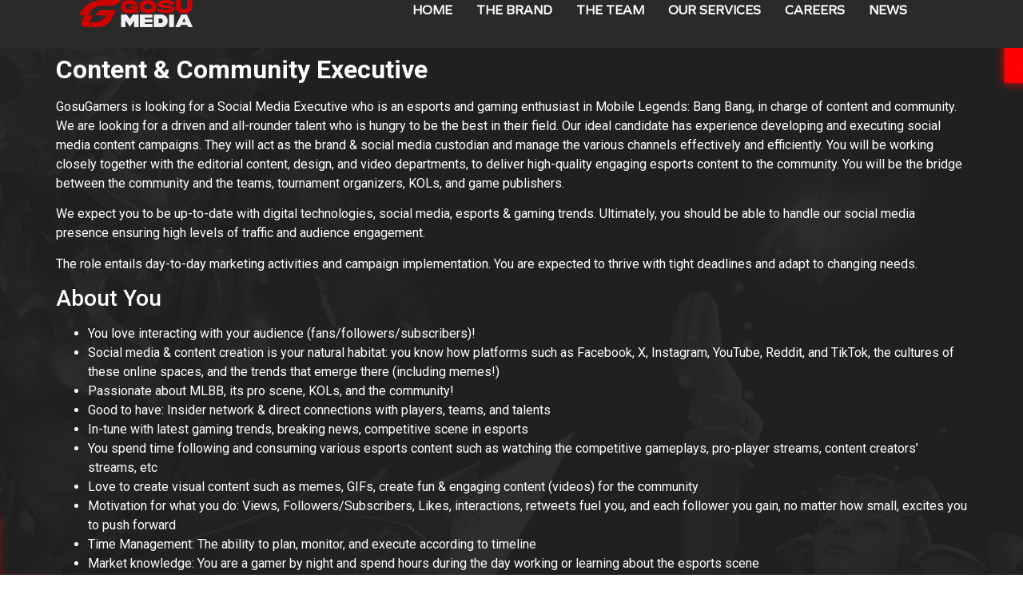

--- FILE ---
content_type: text/html; charset=UTF-8
request_url: https://www.gosumedia.net/career/content-community-executive/
body_size: 18162
content:
<!doctype html><html lang="en-US" prefix="og: https://ogp.me/ns#"><head><meta charset="UTF-8"><meta name="viewport" content="width=device-width, initial-scale=1"><link rel="profile" href="https://gmpg.org/xfn/11"><title>Content &amp; Community Executive - GosuMedia</title><meta name="description" content="GosuGamers is looking for a Social Media Executive who is an esports and gaming enthusiast in Mobile Legends: Bang Bang, in charge of content and community."/><meta name="robots" content="index, follow, max-snippet:-1, max-video-preview:-1, max-image-preview:large"/><link rel="canonical" href="https://www.gosumedia.net/career/content-community-executive/" /><meta property="og:locale" content="en_US" /><meta property="og:type" content="article" /><meta property="og:title" content="Content &amp; Community Executive - GosuMedia" /><meta property="og:description" content="GosuGamers is looking for a Social Media Executive who is an esports and gaming enthusiast in Mobile Legends: Bang Bang, in charge of content and community." /><meta property="og:url" content="https://www.gosumedia.net/career/content-community-executive/" /><meta property="og:site_name" content="Gosu Media" /><meta property="og:updated_time" content="2024-04-01T09:53:54+00:00" /><meta name="twitter:card" content="summary_large_image" /><meta name="twitter:title" content="Content &amp; Community Executive - GosuMedia" /><meta name="twitter:description" content="GosuGamers is looking for a Social Media Executive who is an esports and gaming enthusiast in Mobile Legends: Bang Bang, in charge of content and community." /><link rel='dns-prefetch' href='//js.hs-scripts.com' /><link rel='dns-prefetch' href='//kit.fontawesome.com' /><link rel="alternate" type="application/rss+xml" title="GosuMedia &raquo; Feed" href="https://www.gosumedia.net/feed/" /><link rel="alternate" type="application/rss+xml" title="GosuMedia &raquo; Comments Feed" href="https://www.gosumedia.net/comments/feed/" /> <script defer src="[data-uri]"></script> <style id='wp-emoji-styles-inline-css'>img.wp-smiley, img.emoji {
		display: inline !important;
		border: none !important;
		box-shadow: none !important;
		height: 1em !important;
		width: 1em !important;
		margin: 0 0.07em !important;
		vertical-align: -0.1em !important;
		background: none !important;
		padding: 0 !important;
	}</style><link rel='stylesheet' id='wp-block-library-css' href='https://www.gosumedia.net/wp-includes/css/dist/block-library/style.min.css?ver=6.6.4' media='all' /><style id='safe-svg-svg-icon-style-inline-css'>.safe-svg-cover{text-align:center}.safe-svg-cover .safe-svg-inside{display:inline-block;max-width:100%}.safe-svg-cover svg{height:100%;max-height:100%;max-width:100%;width:100%}</style><style id='rank-math-toc-block-style-inline-css'>.wp-block-rank-math-toc-block nav ol{counter-reset:item}.wp-block-rank-math-toc-block nav ol li{display:block}.wp-block-rank-math-toc-block nav ol li:before{content:counters(item, ".") ". ";counter-increment:item}</style><style id='classic-theme-styles-inline-css'>/*! This file is auto-generated */
.wp-block-button__link{color:#fff;background-color:#32373c;border-radius:9999px;box-shadow:none;text-decoration:none;padding:calc(.667em + 2px) calc(1.333em + 2px);font-size:1.125em}.wp-block-file__button{background:#32373c;color:#fff;text-decoration:none}</style><style id='global-styles-inline-css'>:root{--wp--preset--aspect-ratio--square: 1;--wp--preset--aspect-ratio--4-3: 4/3;--wp--preset--aspect-ratio--3-4: 3/4;--wp--preset--aspect-ratio--3-2: 3/2;--wp--preset--aspect-ratio--2-3: 2/3;--wp--preset--aspect-ratio--16-9: 16/9;--wp--preset--aspect-ratio--9-16: 9/16;--wp--preset--color--black: #000000;--wp--preset--color--cyan-bluish-gray: #abb8c3;--wp--preset--color--white: #ffffff;--wp--preset--color--pale-pink: #f78da7;--wp--preset--color--vivid-red: #cf2e2e;--wp--preset--color--luminous-vivid-orange: #ff6900;--wp--preset--color--luminous-vivid-amber: #fcb900;--wp--preset--color--light-green-cyan: #7bdcb5;--wp--preset--color--vivid-green-cyan: #00d084;--wp--preset--color--pale-cyan-blue: #8ed1fc;--wp--preset--color--vivid-cyan-blue: #0693e3;--wp--preset--color--vivid-purple: #9b51e0;--wp--preset--gradient--vivid-cyan-blue-to-vivid-purple: linear-gradient(135deg,rgba(6,147,227,1) 0%,rgb(155,81,224) 100%);--wp--preset--gradient--light-green-cyan-to-vivid-green-cyan: linear-gradient(135deg,rgb(122,220,180) 0%,rgb(0,208,130) 100%);--wp--preset--gradient--luminous-vivid-amber-to-luminous-vivid-orange: linear-gradient(135deg,rgba(252,185,0,1) 0%,rgba(255,105,0,1) 100%);--wp--preset--gradient--luminous-vivid-orange-to-vivid-red: linear-gradient(135deg,rgba(255,105,0,1) 0%,rgb(207,46,46) 100%);--wp--preset--gradient--very-light-gray-to-cyan-bluish-gray: linear-gradient(135deg,rgb(238,238,238) 0%,rgb(169,184,195) 100%);--wp--preset--gradient--cool-to-warm-spectrum: linear-gradient(135deg,rgb(74,234,220) 0%,rgb(151,120,209) 20%,rgb(207,42,186) 40%,rgb(238,44,130) 60%,rgb(251,105,98) 80%,rgb(254,248,76) 100%);--wp--preset--gradient--blush-light-purple: linear-gradient(135deg,rgb(255,206,236) 0%,rgb(152,150,240) 100%);--wp--preset--gradient--blush-bordeaux: linear-gradient(135deg,rgb(254,205,165) 0%,rgb(254,45,45) 50%,rgb(107,0,62) 100%);--wp--preset--gradient--luminous-dusk: linear-gradient(135deg,rgb(255,203,112) 0%,rgb(199,81,192) 50%,rgb(65,88,208) 100%);--wp--preset--gradient--pale-ocean: linear-gradient(135deg,rgb(255,245,203) 0%,rgb(182,227,212) 50%,rgb(51,167,181) 100%);--wp--preset--gradient--electric-grass: linear-gradient(135deg,rgb(202,248,128) 0%,rgb(113,206,126) 100%);--wp--preset--gradient--midnight: linear-gradient(135deg,rgb(2,3,129) 0%,rgb(40,116,252) 100%);--wp--preset--font-size--small: 13px;--wp--preset--font-size--medium: 20px;--wp--preset--font-size--large: 36px;--wp--preset--font-size--x-large: 42px;--wp--preset--spacing--20: 0.44rem;--wp--preset--spacing--30: 0.67rem;--wp--preset--spacing--40: 1rem;--wp--preset--spacing--50: 1.5rem;--wp--preset--spacing--60: 2.25rem;--wp--preset--spacing--70: 3.38rem;--wp--preset--spacing--80: 5.06rem;--wp--preset--shadow--natural: 6px 6px 9px rgba(0, 0, 0, 0.2);--wp--preset--shadow--deep: 12px 12px 50px rgba(0, 0, 0, 0.4);--wp--preset--shadow--sharp: 6px 6px 0px rgba(0, 0, 0, 0.2);--wp--preset--shadow--outlined: 6px 6px 0px -3px rgba(255, 255, 255, 1), 6px 6px rgba(0, 0, 0, 1);--wp--preset--shadow--crisp: 6px 6px 0px rgba(0, 0, 0, 1);}:where(.is-layout-flex){gap: 0.5em;}:where(.is-layout-grid){gap: 0.5em;}body .is-layout-flex{display: flex;}.is-layout-flex{flex-wrap: wrap;align-items: center;}.is-layout-flex > :is(*, div){margin: 0;}body .is-layout-grid{display: grid;}.is-layout-grid > :is(*, div){margin: 0;}:where(.wp-block-columns.is-layout-flex){gap: 2em;}:where(.wp-block-columns.is-layout-grid){gap: 2em;}:where(.wp-block-post-template.is-layout-flex){gap: 1.25em;}:where(.wp-block-post-template.is-layout-grid){gap: 1.25em;}.has-black-color{color: var(--wp--preset--color--black) !important;}.has-cyan-bluish-gray-color{color: var(--wp--preset--color--cyan-bluish-gray) !important;}.has-white-color{color: var(--wp--preset--color--white) !important;}.has-pale-pink-color{color: var(--wp--preset--color--pale-pink) !important;}.has-vivid-red-color{color: var(--wp--preset--color--vivid-red) !important;}.has-luminous-vivid-orange-color{color: var(--wp--preset--color--luminous-vivid-orange) !important;}.has-luminous-vivid-amber-color{color: var(--wp--preset--color--luminous-vivid-amber) !important;}.has-light-green-cyan-color{color: var(--wp--preset--color--light-green-cyan) !important;}.has-vivid-green-cyan-color{color: var(--wp--preset--color--vivid-green-cyan) !important;}.has-pale-cyan-blue-color{color: var(--wp--preset--color--pale-cyan-blue) !important;}.has-vivid-cyan-blue-color{color: var(--wp--preset--color--vivid-cyan-blue) !important;}.has-vivid-purple-color{color: var(--wp--preset--color--vivid-purple) !important;}.has-black-background-color{background-color: var(--wp--preset--color--black) !important;}.has-cyan-bluish-gray-background-color{background-color: var(--wp--preset--color--cyan-bluish-gray) !important;}.has-white-background-color{background-color: var(--wp--preset--color--white) !important;}.has-pale-pink-background-color{background-color: var(--wp--preset--color--pale-pink) !important;}.has-vivid-red-background-color{background-color: var(--wp--preset--color--vivid-red) !important;}.has-luminous-vivid-orange-background-color{background-color: var(--wp--preset--color--luminous-vivid-orange) !important;}.has-luminous-vivid-amber-background-color{background-color: var(--wp--preset--color--luminous-vivid-amber) !important;}.has-light-green-cyan-background-color{background-color: var(--wp--preset--color--light-green-cyan) !important;}.has-vivid-green-cyan-background-color{background-color: var(--wp--preset--color--vivid-green-cyan) !important;}.has-pale-cyan-blue-background-color{background-color: var(--wp--preset--color--pale-cyan-blue) !important;}.has-vivid-cyan-blue-background-color{background-color: var(--wp--preset--color--vivid-cyan-blue) !important;}.has-vivid-purple-background-color{background-color: var(--wp--preset--color--vivid-purple) !important;}.has-black-border-color{border-color: var(--wp--preset--color--black) !important;}.has-cyan-bluish-gray-border-color{border-color: var(--wp--preset--color--cyan-bluish-gray) !important;}.has-white-border-color{border-color: var(--wp--preset--color--white) !important;}.has-pale-pink-border-color{border-color: var(--wp--preset--color--pale-pink) !important;}.has-vivid-red-border-color{border-color: var(--wp--preset--color--vivid-red) !important;}.has-luminous-vivid-orange-border-color{border-color: var(--wp--preset--color--luminous-vivid-orange) !important;}.has-luminous-vivid-amber-border-color{border-color: var(--wp--preset--color--luminous-vivid-amber) !important;}.has-light-green-cyan-border-color{border-color: var(--wp--preset--color--light-green-cyan) !important;}.has-vivid-green-cyan-border-color{border-color: var(--wp--preset--color--vivid-green-cyan) !important;}.has-pale-cyan-blue-border-color{border-color: var(--wp--preset--color--pale-cyan-blue) !important;}.has-vivid-cyan-blue-border-color{border-color: var(--wp--preset--color--vivid-cyan-blue) !important;}.has-vivid-purple-border-color{border-color: var(--wp--preset--color--vivid-purple) !important;}.has-vivid-cyan-blue-to-vivid-purple-gradient-background{background: var(--wp--preset--gradient--vivid-cyan-blue-to-vivid-purple) !important;}.has-light-green-cyan-to-vivid-green-cyan-gradient-background{background: var(--wp--preset--gradient--light-green-cyan-to-vivid-green-cyan) !important;}.has-luminous-vivid-amber-to-luminous-vivid-orange-gradient-background{background: var(--wp--preset--gradient--luminous-vivid-amber-to-luminous-vivid-orange) !important;}.has-luminous-vivid-orange-to-vivid-red-gradient-background{background: var(--wp--preset--gradient--luminous-vivid-orange-to-vivid-red) !important;}.has-very-light-gray-to-cyan-bluish-gray-gradient-background{background: var(--wp--preset--gradient--very-light-gray-to-cyan-bluish-gray) !important;}.has-cool-to-warm-spectrum-gradient-background{background: var(--wp--preset--gradient--cool-to-warm-spectrum) !important;}.has-blush-light-purple-gradient-background{background: var(--wp--preset--gradient--blush-light-purple) !important;}.has-blush-bordeaux-gradient-background{background: var(--wp--preset--gradient--blush-bordeaux) !important;}.has-luminous-dusk-gradient-background{background: var(--wp--preset--gradient--luminous-dusk) !important;}.has-pale-ocean-gradient-background{background: var(--wp--preset--gradient--pale-ocean) !important;}.has-electric-grass-gradient-background{background: var(--wp--preset--gradient--electric-grass) !important;}.has-midnight-gradient-background{background: var(--wp--preset--gradient--midnight) !important;}.has-small-font-size{font-size: var(--wp--preset--font-size--small) !important;}.has-medium-font-size{font-size: var(--wp--preset--font-size--medium) !important;}.has-large-font-size{font-size: var(--wp--preset--font-size--large) !important;}.has-x-large-font-size{font-size: var(--wp--preset--font-size--x-large) !important;}
:where(.wp-block-post-template.is-layout-flex){gap: 1.25em;}:where(.wp-block-post-template.is-layout-grid){gap: 1.25em;}
:where(.wp-block-columns.is-layout-flex){gap: 2em;}:where(.wp-block-columns.is-layout-grid){gap: 2em;}
:root :where(.wp-block-pullquote){font-size: 1.5em;line-height: 1.6;}</style><link rel='stylesheet' id='awsm-jobs-general-css' href='https://www.gosumedia.net/wp-content/plugins/wp-job-openings/assets/css/general.min.css?ver=3.4.6' media='all' /><link rel='stylesheet' id='awsm-jobs-style-css' href='https://www.gosumedia.net/wp-content/plugins/wp-job-openings/assets/css/style.min.css?ver=3.4.6' media='all' /><link rel='stylesheet' id='hello-elementor-css' href='https://www.gosumedia.net/wp-content/themes/hello-elementor/style.min.css?ver=2.8.1' media='all' /><link rel='stylesheet' id='hello-elementor-theme-style-css' href='https://www.gosumedia.net/wp-content/themes/hello-elementor/theme.min.css?ver=2.8.1' media='all' /><link rel='stylesheet' id='elementor-frontend-css' href='https://www.gosumedia.net/wp-content/plugins/elementor/assets/css/frontend-lite.min.css?ver=3.23.3' media='all' /><link rel='stylesheet' id='elementor-post-12-css' href='https://www.gosumedia.net/wp-content/cache/autoptimize/autoptimize_single_655adf0a557cdf02383d996efb9eea1a.php?ver=1722850853' media='all' /><link rel='stylesheet' id='elementor-icons-css' href='https://www.gosumedia.net/wp-content/plugins/elementor/assets/lib/eicons/css/elementor-icons.min.css?ver=5.30.0' media='all' /><link rel='stylesheet' id='swiper-css' href='https://www.gosumedia.net/wp-content/plugins/elementor/assets/lib/swiper/v8/css/swiper.min.css?ver=8.4.5' media='all' /><link rel='stylesheet' id='elementor-pro-css' href='https://www.gosumedia.net/wp-content/plugins/elementor-pro/assets/css/frontend-lite.min.css?ver=3.16.2' media='all' /><link rel='stylesheet' id='elementor-global-css' href='https://www.gosumedia.net/wp-content/cache/autoptimize/autoptimize_single_c448c7de39163261edcc869a7fedade2.php?ver=1722850854' media='all' /><link rel='stylesheet' id='elementor-post-23-css' href='https://www.gosumedia.net/wp-content/cache/autoptimize/autoptimize_single_58890cde3cb33753084c82638f0188bc.php?ver=1722850854' media='all' /><link rel='stylesheet' id='elementor-post-38-css' href='https://www.gosumedia.net/wp-content/cache/autoptimize/autoptimize_single_2f82767c3c2b6c10d57d410f8a8cd63a.php?ver=1759218960' media='all' /><link rel='stylesheet' id='hello-elementor-child-style-css' href='https://www.gosumedia.net/wp-content/themes/hello-theme-child-master/style.css?ver=2.0.0' media='all' /><link rel='stylesheet' id='google-fonts-1-css' href='https://fonts.googleapis.com/css?family=Roboto%3A100%2C100italic%2C200%2C200italic%2C300%2C300italic%2C400%2C400italic%2C500%2C500italic%2C600%2C600italic%2C700%2C700italic%2C800%2C800italic%2C900%2C900italic%7CRoboto+Slab%3A100%2C100italic%2C200%2C200italic%2C300%2C300italic%2C400%2C400italic%2C500%2C500italic%2C600%2C600italic%2C700%2C700italic%2C800%2C800italic%2C900%2C900italic%7CPoppins%3A100%2C100italic%2C200%2C200italic%2C300%2C300italic%2C400%2C400italic%2C500%2C500italic%2C600%2C600italic%2C700%2C700italic%2C800%2C800italic%2C900%2C900italic&#038;display=swap&#038;ver=6.6.4' media='all' /><link rel='stylesheet' id='elementor-icons-shared-0-css' href='https://www.gosumedia.net/wp-content/plugins/elementor/assets/lib/font-awesome/css/fontawesome.min.css?ver=5.15.3' media='all' /><link rel='stylesheet' id='elementor-icons-fa-solid-css' href='https://www.gosumedia.net/wp-content/plugins/elementor/assets/lib/font-awesome/css/solid.min.css?ver=5.15.3' media='all' /><link rel="preconnect" href="https://fonts.gstatic.com/" crossorigin><script src="https://www.gosumedia.net/wp-includes/js/jquery/jquery.min.js?ver=3.7.1" id="jquery-core-js"></script> <script defer src="https://www.gosumedia.net/wp-includes/js/jquery/jquery-migrate.min.js?ver=3.4.1" id="jquery-migrate-js"></script> <script defer crossorigin="anonymous" src="https://kit.fontawesome.com/92319ba59c.js" id="font-awesome-official-js"></script> <link rel="https://api.w.org/" href="https://www.gosumedia.net/wp-json/" /><link rel="alternate" title="JSON" type="application/json" href="https://www.gosumedia.net/wp-json/wp/v2/awsm_job_openings/1350" /><link rel="EditURI" type="application/rsd+xml" title="RSD" href="https://www.gosumedia.net/xmlrpc.php?rsd" /><meta name="generator" content="WordPress 6.6.4" /><link rel='shortlink' href='https://www.gosumedia.net/?p=1350' /><link rel="alternate" title="oEmbed (JSON)" type="application/json+oembed" href="https://www.gosumedia.net/wp-json/oembed/1.0/embed?url=https%3A%2F%2Fwww.gosumedia.net%2Fcareer%2Fcontent-community-executive%2F" /><link rel="alternate" title="oEmbed (XML)" type="text/xml+oembed" href="https://www.gosumedia.net/wp-json/oembed/1.0/embed?url=https%3A%2F%2Fwww.gosumedia.net%2Fcareer%2Fcontent-community-executive%2F&#038;format=xml" />  <script defer src="[data-uri]"></script> <meta name="generator" content="Elementor 3.23.3; features: e_optimized_css_loading, additional_custom_breakpoints, e_lazyload; settings: css_print_method-external, google_font-enabled, font_display-swap"><style>.e-con.e-parent:nth-of-type(n+4):not(.e-lazyloaded):not(.e-no-lazyload),
				.e-con.e-parent:nth-of-type(n+4):not(.e-lazyloaded):not(.e-no-lazyload) * {
					background-image: none !important;
				}
				@media screen and (max-height: 1024px) {
					.e-con.e-parent:nth-of-type(n+3):not(.e-lazyloaded):not(.e-no-lazyload),
					.e-con.e-parent:nth-of-type(n+3):not(.e-lazyloaded):not(.e-no-lazyload) * {
						background-image: none !important;
					}
				}
				@media screen and (max-height: 640px) {
					.e-con.e-parent:nth-of-type(n+2):not(.e-lazyloaded):not(.e-no-lazyload),
					.e-con.e-parent:nth-of-type(n+2):not(.e-lazyloaded):not(.e-no-lazyload) * {
						background-image: none !important;
					}
				}</style><link rel="icon" href="https://www.gosumedia.net/wp-content/uploads/2023/10/cropped-Browser-Icon-32x32.png" sizes="32x32" /><link rel="icon" href="https://www.gosumedia.net/wp-content/uploads/2023/10/cropped-Browser-Icon-192x192.png" sizes="192x192" /><link rel="apple-touch-icon" href="https://www.gosumedia.net/wp-content/uploads/2023/10/cropped-Browser-Icon-180x180.png" /><meta name="msapplication-TileImage" content="https://www.gosumedia.net/wp-content/uploads/2023/10/cropped-Browser-Icon-270x270.png" /><style id="wp-custom-css">h1.entry-title {
	display:none;
}

.icon-row {
  display: flex;
  justify-content: space-between;
  align-items: center;
}

.icon {
  text-align: center;
}

.icon i {
  font-size: 24px;
}

.icon span {
  display: block;
  margin-top: 5px;
}

body {
	background-image: url(https://www.gosumedia.net/wp-content/uploads/2023/09/Background.png);
    background-position: top center;
    background-repeat: no-repeat;
    background-size: cover;
}

.jobTitle {
	    color: #fff;
       font-family: "Akira Expanded", Sans-serif; !important;
}

.awsm-job-single-wrap, .awsm-job-single-wrap *, .awsm-job-single-wrap ::after, .awsm-job-single-wrap ::before {
	color:white;
}
.awsm-job-form-inner {
	background:transparent;
}
.awsm-application-form input {
	color:black;
}
input#awsm-application-file, input#awsm-application-submit-btn {
	color:white;
}
[type=button], [type=submit], button {
	border:1px solid white;
	border-radius:25px;
}</style><style id="wpforms-css-vars-root">:root {
					--wpforms-field-border-radius: 3px;
--wpforms-field-border-style: solid;
--wpforms-field-border-size: 1px;
--wpforms-field-background-color: #ffffff;
--wpforms-field-border-color: rgba( 0, 0, 0, 0.25 );
--wpforms-field-border-color-spare: rgba( 0, 0, 0, 0.25 );
--wpforms-field-text-color: rgba( 0, 0, 0, 0.7 );
--wpforms-field-menu-color: #ffffff;
--wpforms-label-color: rgba( 0, 0, 0, 0.85 );
--wpforms-label-sublabel-color: rgba( 0, 0, 0, 0.55 );
--wpforms-label-error-color: #d63637;
--wpforms-button-border-radius: 3px;
--wpforms-button-border-style: none;
--wpforms-button-border-size: 1px;
--wpforms-button-background-color: #066aab;
--wpforms-button-border-color: #066aab;
--wpforms-button-text-color: #ffffff;
--wpforms-page-break-color: #066aab;
--wpforms-background-image: none;
--wpforms-background-position: center center;
--wpforms-background-repeat: no-repeat;
--wpforms-background-size: cover;
--wpforms-background-width: 100px;
--wpforms-background-height: 100px;
--wpforms-background-color: rgba( 0, 0, 0, 0 );
--wpforms-background-url: none;
--wpforms-container-padding: 0px;
--wpforms-container-border-style: none;
--wpforms-container-border-width: 1px;
--wpforms-container-border-color: #000000;
--wpforms-container-border-radius: 3px;
--wpforms-field-size-input-height: 43px;
--wpforms-field-size-input-spacing: 15px;
--wpforms-field-size-font-size: 16px;
--wpforms-field-size-line-height: 19px;
--wpforms-field-size-padding-h: 14px;
--wpforms-field-size-checkbox-size: 16px;
--wpforms-field-size-sublabel-spacing: 5px;
--wpforms-field-size-icon-size: 1;
--wpforms-label-size-font-size: 16px;
--wpforms-label-size-line-height: 19px;
--wpforms-label-size-sublabel-font-size: 14px;
--wpforms-label-size-sublabel-line-height: 17px;
--wpforms-button-size-font-size: 17px;
--wpforms-button-size-height: 41px;
--wpforms-button-size-padding-h: 15px;
--wpforms-button-size-margin-top: 10px;
--wpforms-container-shadow-size-box-shadow: none;

				}</style></head><body class="awsm_job_openings-template-default single single-awsm_job_openings postid-1350 wp-custom-logo elementor-default elementor-kit-12"> <a class="skip-link screen-reader-text" href="#content">Skip to content</a><header data-elementor-type="header" data-elementor-id="23" class="elementor elementor-23 elementor-location-header" data-elementor-post-type="elementor_library"><div class="elementor-section-wrap"><div class="elementor-element elementor-element-71406c78 e-flex e-con-boxed e-con e-parent" data-id="71406c78" data-element_type="container" data-settings="{&quot;background_background&quot;:&quot;classic&quot;,&quot;sticky&quot;:&quot;top&quot;,&quot;sticky_on&quot;:[&quot;desktop&quot;,&quot;tablet&quot;,&quot;mobile&quot;],&quot;sticky_offset&quot;:0,&quot;sticky_effects_offset&quot;:0}"><div class="e-con-inner"><div class="elementor-element elementor-element-3dbaa162 e-con-full e-flex e-con e-child" data-id="3dbaa162" data-element_type="container"><div class="elementor-element elementor-element-695e75d8 elementor-widget elementor-widget-theme-site-logo elementor-widget-image" data-id="695e75d8" data-element_type="widget" data-widget_type="theme-site-logo.default"><div class="elementor-widget-container"><style>/*! elementor - v3.23.0 - 25-07-2024 */
.elementor-widget-image{text-align:center}.elementor-widget-image a{display:inline-block}.elementor-widget-image a img[src$=".svg"]{width:48px}.elementor-widget-image img{vertical-align:middle;display:inline-block}</style><div class="elementor-image"> <a href="https://www.gosumedia.net"> <img fetchpriority="high" width="2344" height="563" src="https://www.gosumedia.net/wp-content/uploads/2023/09/Gosumedia-Logo.svg" class="attachment-full size-full wp-image-14" alt="" /> </a></div></div></div></div><div class="elementor-element elementor-element-13dfe5a3 e-con-full e-flex e-con e-child" data-id="13dfe5a3" data-element_type="container"><div class="elementor-element elementor-element-3e336f92 elementor-nav-menu--stretch elementor-nav-menu__align-right elementor-nav-menu--dropdown-mobile elementor-nav-menu__text-align-aside elementor-nav-menu--toggle elementor-nav-menu--burger elementor-widget elementor-widget-nav-menu" data-id="3e336f92" data-element_type="widget" data-settings="{&quot;full_width&quot;:&quot;stretch&quot;,&quot;layout&quot;:&quot;horizontal&quot;,&quot;submenu_icon&quot;:{&quot;value&quot;:&quot;&lt;i class=\&quot;fas fa-caret-down\&quot;&gt;&lt;\/i&gt;&quot;,&quot;library&quot;:&quot;fa-solid&quot;},&quot;toggle&quot;:&quot;burger&quot;}" data-widget_type="nav-menu.default"><div class="elementor-widget-container"><link rel="stylesheet" href="https://gosumedia.net/wp-content/plugins/elementor-pro/assets/css/widget-nav-menu.min.css"><nav class="elementor-nav-menu--main elementor-nav-menu__container elementor-nav-menu--layout-horizontal e--pointer-none"><ul id="menu-1-3e336f92" class="elementor-nav-menu"><li class="menu-item menu-item-type-post_type menu-item-object-page menu-item-home menu-item-25"><a href="https://www.gosumedia.net/" class="elementor-item">HOME</a></li><li class="menu-item menu-item-type-post_type menu-item-object-page menu-item-194"><a href="https://www.gosumedia.net/thebrand/" class="elementor-item">THE BRAND</a></li><li class="menu-item menu-item-type-post_type menu-item-object-page menu-item-514"><a href="https://www.gosumedia.net/the-team/" class="elementor-item">THE TEAM</a></li><li class="menu-item menu-item-type-post_type menu-item-object-page menu-item-401"><a href="https://www.gosumedia.net/our-services/" class="elementor-item">OUR SERVICES</a></li><li class="menu-item menu-item-type-post_type menu-item-object-page menu-item-540"><a href="https://www.gosumedia.net/careers/" class="elementor-item">CAREERS</a></li><li class="menu-item menu-item-type-post_type menu-item-object-page menu-item-615"><a href="https://www.gosumedia.net/news/" class="elementor-item">NEWS</a></li></ul></nav><div class="elementor-menu-toggle" role="button" tabindex="0" aria-label="Menu Toggle" aria-expanded="false"> <span class="elementor-menu-toggle__icon--open"><svg xmlns="http://www.w3.org/2000/svg" width="360" height="360" viewBox="0 0 360 360" fill="none"><rect width="360" height="360" rx="90" fill="white"></rect><rect x="70" y="96" width="227" height="42" fill="#1F1F1F"></rect><rect x="70" y="159" width="227" height="42" fill="#1F1F1F"></rect><rect x="70" y="222" width="227" height="42" fill="#1F1F1F"></rect></svg></span><i aria-hidden="true" role="presentation" class="elementor-menu-toggle__icon--close eicon-close"></i> <span class="elementor-screen-only">Menu</span></div><nav class="elementor-nav-menu--dropdown elementor-nav-menu__container" aria-hidden="true"><ul id="menu-2-3e336f92" class="elementor-nav-menu"><li class="menu-item menu-item-type-post_type menu-item-object-page menu-item-home menu-item-25"><a href="https://www.gosumedia.net/" class="elementor-item" tabindex="-1">HOME</a></li><li class="menu-item menu-item-type-post_type menu-item-object-page menu-item-194"><a href="https://www.gosumedia.net/thebrand/" class="elementor-item" tabindex="-1">THE BRAND</a></li><li class="menu-item menu-item-type-post_type menu-item-object-page menu-item-514"><a href="https://www.gosumedia.net/the-team/" class="elementor-item" tabindex="-1">THE TEAM</a></li><li class="menu-item menu-item-type-post_type menu-item-object-page menu-item-401"><a href="https://www.gosumedia.net/our-services/" class="elementor-item" tabindex="-1">OUR SERVICES</a></li><li class="menu-item menu-item-type-post_type menu-item-object-page menu-item-540"><a href="https://www.gosumedia.net/careers/" class="elementor-item" tabindex="-1">CAREERS</a></li><li class="menu-item menu-item-type-post_type menu-item-object-page menu-item-615"><a href="https://www.gosumedia.net/news/" class="elementor-item" tabindex="-1">NEWS</a></li></ul></nav></div></div></div></div></div></div></header><main id="content" class="site-main post-1350 awsm_job_openings type-awsm_job_openings status-publish hentry"><header class="page-header"><h1 class="entry-title">Content &amp; Community Executive</h1></header><div class="page-content"><div class="awsm-job-single-wrap"><div class="awsm-job-content"><div class="awsm-job-entry-content entry-content"><h2 class="wp-block-heading"><strong>Content &amp; Community Executive</strong></h2><p>GosuGamers is looking for a Social Media Executive who is an esports and gaming enthusiast in Mobile Legends: Bang Bang, in charge of content and community. We are looking for a driven and all-rounder talent who is hungry to be the best in their field. Our ideal candidate has experience developing and executing social media content campaigns. They will act as the brand &amp; social media custodian and manage the various channels effectively and efficiently. You will be working closely together with the editorial content, design, and video departments, to deliver high-quality engaging esports content to the community. You will be the bridge between the community and the teams, tournament organizers, KOLs, and game publishers.</p><p>We expect you to be up-to-date with digital technologies, social media, esports &amp; gaming trends. Ultimately, you should be able to handle our social media presence ensuring high levels of traffic and audience engagement.</p><p>The role entails day-to-day marketing activities and campaign implementation. You are expected to thrive with tight deadlines and adapt to changing needs.</p><h3 class="wp-block-heading">About You</h3><ul class="wp-block-list"><li>You love interacting with your audience (fans/followers/subscribers)!</li><li>Social media &amp; content creation is your natural habitat: you know how platforms such as Facebook, X, Instagram, YouTube, Reddit, and TikTok, the cultures of these online spaces, and the trends that emerge there (including memes!)</li><li>Passionate about MLBB, its pro scene, KOLs, and the community!</li><li>Good to have: Insider network &amp; direct connections with players, teams, and talents</li><li>In-tune with latest gaming trends, breaking news, competitive scene in esports</li><li>You spend time following and consuming various esports content such as watching the competitive gameplays, pro-player streams, content creators’ streams, etc</li><li>Love to create visual content such as memes, GIFs, create fun &amp; engaging content (videos) for the community</li><li>Motivation for what you do: Views, Followers/Subscribers, Likes, interactions, retweets fuel you, and each follower you gain, no matter how small, excites you to push forward</li><li>Time Management: The ability to plan, monitor, and execute according to timeline</li><li>Market knowledge: You are a gamer by night and spend hours during the day working or learning about the esports scene</li><li>Energy level: Talking to you on any platform fuels people’s interest and motivation for the title. Bubbly yet on point</li><li>Professionalism: You uphold yourself to the highest standard when it comes to producing content, taking pride in your work</li><li>Strong command of writing and speaking in English</li></ul><h3 class="wp-block-heading">Duties &amp; Accountabilities</h3><ul class="wp-block-list"><li>Develop, ideate, and implement media content strategies to maintain strong social media presence that elevates GosuGamers’ branding through Facebook, X, Instagram, TikTok, YouTube etc</li><li>Conceptualise and curate viral and engaging esports &amp; gaming social media content for the community that users enjoy sharing, including videos, images, infographics, memes etc</li><li>Build a GosuGamers persona on social media in the MLBB community (Be the voice behind GosuGamers)</li><li>Plan, manage and create story-telling content to grow social media platforms</li><li>Well-connected to the esports scene with direct contacts and network with teams, players, KOLs, talents etc.</li><li>Create engaging copies while ensuring brand consistency through tone, voice, and terminology</li><li>Upkeep a social media calendar for the game title and publish posts timely and accurately</li><li>Coordinate &amp; liaise with cross-function teams, pro-teams, players, KOLs, photographers, videographers, vendors, and other external communication partners to create content</li><li>Liaise with the editorial team, designers and video editors in curating social media content</li><li>Responsible for requesting proper graphic and video brief to Design and Video team</li><li>Constantly track, evaluate, and analyze current content strategy to identify areas for improvement</li><li>Actively interact and engage with our online community across all social media platforms like Facebook, X, TikTok, Instagram, and YouTube</li><li>Act as the brand guardian and oversee brand integrity ensuring that all creative communications meet brand guidelines</li><li>Track and monitor content performance through insights and analytics</li><li>Conduct monthly competitor and market analysis, consumer trends, and best marketing practices in the local market</li><li>Create post-campaign reports to evaluate campaign performance</li><li>Gather, analyze, interpret, and present important data for social media reporting</li><li>Prepare weekly meeting updates, update and keep track of social media statistics</li><li>Keep up to date with current esports news, social media trends, and opportunities</li><li>Performs other day-to-day duties as assigned by Senior Content &amp; Marketing Manager and/or the team</li></ul><h3 class="wp-block-heading"><strong>Requirements</strong></h3><ul class="wp-block-list"><li>Experience in a related field: Minimum 2 years and above</li><li>Bachelor’s degree in marketing, mass communications, business, or related field</li><li>Excellent written and verbal communication in English and a plus for Chinese, Tagalog, Spanish, Bahasa, Bahasa Melayu or any other secondary languages</li><li>Passionate about esports &amp; gaming &#8211; actively follow competitive esports events, personalities, and communities across Mobile Legends: Bang Bang</li><li>Up-to-date with social media trends, esports and gaming news within the industry</li><li>Strong knowledge of the different social media platforms (Facebook, Instagram, TikTok, and YouTube)</li><li>Proven record of managing and engaging with communities</li><li>Able to meet tight deadlines and flexible to adapt to changes</li><li>Attention to details and meticulous</li><li>Proven experience developing marketing plans and campaigns</li><li>Able to work independently with minimal supervision</li><li>Strong organisational skills, project management, multitasking and is detail-oriented</li><li>Metrics-driven marketing individual with an eye for creativity</li><li>Basic knowledge of Adobe Photoshop or Canva and Google workspace, preparation of reports &amp; PowerPoint presentations</li></ul></div><div class="awsm-job-specifications-container awsm_job_spec_below_content"><div class="awsm-job-specifications-row"></div></div></div><div class="awsm-job-form"><div class="awsm-job-form-inner"><h2> Apply for this position</h2><form id="awsm-application-form" class="awsm-application-form" name="applicationform" method="post" enctype="multipart/form-data"><div class="awsm-job-form-group"><label for="awsm-applicant-name">Full Name <span class="awsm-job-form-error">*</span></label><input type="text" name="awsm_applicant_name" class="awsm-job-form-field awsm-job-form-control" id="awsm-applicant-name" required data-msg-required="This field is required." /></div><div class="awsm-job-form-group"><label for="awsm-applicant-email">Email <span class="awsm-job-form-error">*</span></label><input type="email" name="awsm_applicant_email" class="awsm-job-form-field awsm-job-form-control" id="awsm-applicant-email" required data-msg-required="This field is required." data-rule-email="true" data-msg-email="Please enter a valid email address." /></div><div class="awsm-job-form-group"><label for="awsm-applicant-phone">Phone <span class="awsm-job-form-error">*</span></label><input type="tel" name="awsm_applicant_phone" class="awsm-job-form-field awsm-job-form-control" id="awsm-applicant-phone" required data-msg-required="This field is required." /></div><div class="awsm-job-form-group"><label for="awsm-cover-letter">Cover Letter <span class="awsm-job-form-error">*</span></label><textarea name="awsm_applicant_letter" class="awsm-job-form-field awsm-job-form-control" id="awsm-cover-letter" required data-msg-required="This field is required." rows="5" cols="50"></textarea></div><div class="awsm-job-form-group"><label for="awsm-application-file">Upload CV/Resume <span class="awsm-job-form-error">*</span></label><input type="file" name="awsm_file" class="awsm-job-form-field awsm-resume-file-control awsm-job-form-control awsm-form-file-control" id="awsm-application-file" required data-msg-required="This field is required." accept=".pdf, .doc, .docx" /><small>Allowed Type(s): .pdf, .doc, .docx</small></div><div class="awsm-job-form-group awsm-job-inline-group"><input name="awsm_form_privacy_policy" class="awsm-job-form-field" id="awsm_form_privacy_policy" value="yes" type="checkbox" data-msg-required="This field is required." aria-required="true" required><label for="awsm_form_privacy_policy">By using this form you agree with the storage and handling of your data by this website. <span class="awsm-job-form-error">*</span></label></div> <input type="hidden" name="awsm_job_id" value="1350"> <input type="hidden" name="action" value="awsm_applicant_form_submission"><div class="awsm-job-form-group"> <input type="submit" name="form_sub" id="awsm-application-submit-btn" class="awsm-application-submit-btn" value="Submit" data-response-text="Submitting.." /></div></form><div class="awsm-application-message" style="display: none;"></div></div></div></div><div class="post-tags"></div></div></main><div data-elementor-type="footer" data-elementor-id="38" class="elementor elementor-38 elementor-location-footer" data-elementor-post-type="elementor_library"><div class="elementor-section-wrap"><div class="elementor-element elementor-element-408810ee e-flex e-con-boxed e-con e-parent" data-id="408810ee" data-element_type="container" data-settings="{&quot;background_background&quot;:&quot;classic&quot;}"><div class="e-con-inner"><div class="elementor-element elementor-element-53252983 e-con-full e-flex e-con e-child" data-id="53252983" data-element_type="container"><div class="elementor-element elementor-element-6098d293 elementor-widget elementor-widget-image" data-id="6098d293" data-element_type="widget" data-widget_type="image.default"><div class="elementor-widget-container"> <a href="https://www.gosumedia.net"> <img width="2344" height="563" src="https://www.gosumedia.net/wp-content/uploads/2023/09/Gosumedia-Logo.svg" class="attachment-full size-full wp-image-14" alt="" /> </a></div></div></div><div class="elementor-element elementor-element-4f40dfd3 e-con-full e-flex e-con e-child" data-id="4f40dfd3" data-element_type="container"><div class="elementor-element elementor-element-176c48f5 elementor-widget elementor-widget-heading" data-id="176c48f5" data-element_type="widget" data-widget_type="heading.default"><div class="elementor-widget-container"><style>/*! elementor - v3.23.0 - 25-07-2024 */
.elementor-heading-title{padding:0;margin:0;line-height:1}.elementor-widget-heading .elementor-heading-title[class*=elementor-size-]>a{color:inherit;font-size:inherit;line-height:inherit}.elementor-widget-heading .elementor-heading-title.elementor-size-small{font-size:15px}.elementor-widget-heading .elementor-heading-title.elementor-size-medium{font-size:19px}.elementor-widget-heading .elementor-heading-title.elementor-size-large{font-size:29px}.elementor-widget-heading .elementor-heading-title.elementor-size-xl{font-size:39px}.elementor-widget-heading .elementor-heading-title.elementor-size-xxl{font-size:59px}</style><h4 class="elementor-heading-title elementor-size-default">Our Offices</h4></div></div><div class="elementor-element elementor-element-9315a5a elementor-widget elementor-widget-text-editor" data-id="9315a5a" data-element_type="widget" data-widget_type="text-editor.default"><div class="elementor-widget-container"><style>/*! elementor - v3.23.0 - 25-07-2024 */
.elementor-widget-text-editor.elementor-drop-cap-view-stacked .elementor-drop-cap{background-color:#69727d;color:#fff}.elementor-widget-text-editor.elementor-drop-cap-view-framed .elementor-drop-cap{color:#69727d;border:3px solid;background-color:transparent}.elementor-widget-text-editor:not(.elementor-drop-cap-view-default) .elementor-drop-cap{margin-top:8px}.elementor-widget-text-editor:not(.elementor-drop-cap-view-default) .elementor-drop-cap-letter{width:1em;height:1em}.elementor-widget-text-editor .elementor-drop-cap{float:left;text-align:center;line-height:1;font-size:50px}.elementor-widget-text-editor .elementor-drop-cap-letter{display:inline-block}</style><label style='color:white; font-weight:bold'>Singapore(HQ)</label><br> 33 Ubi Ave 3 Vertex Tower A, #02-23/24/25<br> Singapore 408868</div></div></div><div class="elementor-element elementor-element-86036e5 e-con-full e-flex e-con e-child" data-id="86036e5" data-element_type="container"><div class="elementor-element elementor-element-0a58f24 elementor-widget elementor-widget-text-editor" data-id="0a58f24" data-element_type="widget" data-widget_type="text-editor.default"><div class="elementor-widget-container"> <label style="color: white; font-weight: bold;">Malaysia</label><br> Level 6-1, Tower 3, Avenue 3, The Horizon, Bangsar
South,
59200 Kuala Lumpur, Malaysia</div></div></div><div class="elementor-element elementor-element-17e4d16a e-con-full e-flex e-con e-child" data-id="17e4d16a" data-element_type="container"><div class="elementor-element elementor-element-2938487 elementor-widget elementor-widget-heading" data-id="2938487" data-element_type="widget" data-widget_type="heading.default"><div class="elementor-widget-container"><h4 class="elementor-heading-title elementor-size-default">Follow Us</h4></div></div><div class="elementor-element elementor-element-c608b3c elementor-widget elementor-widget-html" data-id="c608b3c" data-element_type="widget" data-widget_type="html.default"><div class="elementor-widget-container"><div class="icon-row"><div class="icon"> <a href='https://www.facebook.com/GosuGamers'> <i class="fab fa-facebook-f"></i> </a></div><div class="icon"> <a href='https://twitter.com/GosuGamers'> <i class="fa-brands fa-x-twitter"></i> </a></div><div class="icon"> <a href='https://www.instagram.com/gosugamers/'> <i class="fab fa-instagram"></i> </a></div><div class="icon"> <a href="https://tiktok.com/@gosugamersval"> <i class="fab fa-tiktok"></i> </a></div><div class="icon"> <a href='https://www.youtube.com/@GosuGamersOfficial'> <i class="fab fa-youtube"></i> </a></div><div class="icon"> <a href='https://mt.linkedin.com/company/gosugamers'> <i class="fab fa-linkedin-in"></i> </a></div><div class="icon"> <a href="/cdn-cgi/l/email-protection#44272b2a3025273004232b37312325292136376a2a2130"> <i class="far fa-envelope"></i> </a></div></div></div></div><div class="elementor-element elementor-element-0356381 e-flex e-con-boxed e-con e-child" data-id="0356381" data-element_type="container"><div class="e-con-inner"><div class="elementor-element elementor-element-3e54668 elementor-widget elementor-widget-image" data-id="3e54668" data-element_type="widget" data-widget_type="image.default"><div class="elementor-widget-container"> <a href="https://www.gosugamers.net/"> <img width="3222" height="726" src="https://www.gosumedia.net/wp-content/uploads/2023/09/Gosu-Full-Logo.svg" class="attachment-large size-large wp-image-67" alt="" /> </a></div></div><div class="elementor-element elementor-element-22ce8c2 elementor-widget elementor-widget-image" data-id="22ce8c2" data-element_type="widget" data-widget_type="image.default"><div class="elementor-widget-container"> <a href="https://battle.gosugamers.net/"> <img width="3266" height="730" src="https://www.gosumedia.net/wp-content/uploads/2023/09/Gosubattles-logo.svg" class="attachment-large size-large wp-image-68" alt="" /> </a></div></div></div></div><div class="elementor-element elementor-element-2a61fe47 elementor-widget elementor-widget-text-editor" data-id="2a61fe47" data-element_type="widget" data-widget_type="text-editor.default"><div class="elementor-widget-container"> Gosu Media © 2023. All rights reserved</div></div></div></div></div></div></div> <script data-cfasync="false" src="/cdn-cgi/scripts/5c5dd728/cloudflare-static/email-decode.min.js"></script><script type="application/ld+json">{"@context":"http:\/\/schema.org\/","@type":"JobPosting","title":"Content &amp; Community Executive","description":"<!-- wp:heading -->\n<h2 class=\"wp-block-heading\"><strong>Content &amp; Community Executive<\/strong><\/h2>\n<!-- \/wp:heading -->\n\n<!-- wp:paragraph -->\n<p>GosuGamers is looking for a Social Media Executive who is an esports and gaming enthusiast in Mobile Legends: Bang Bang, in charge of content and community. We are looking for a driven and all-rounder talent who is hungry to be the best in their field. Our ideal candidate has experience developing and executing social media content campaigns. They will act as the brand &amp; social media custodian and manage the various channels effectively and efficiently. You will be working closely together with the editorial content, design, and video departments, to deliver high-quality engaging esports content to the community. You will be the bridge between the community and the teams, tournament organizers, KOLs, and game publishers.<\/p>\n<!-- \/wp:paragraph -->\n\n<!-- wp:paragraph -->\n<p>We expect you to be up-to-date with digital technologies, social media, esports &amp; gaming trends. Ultimately, you should be able to handle our social media presence ensuring high levels of traffic and audience engagement.<\/p>\n<!-- \/wp:paragraph -->\n\n<!-- wp:paragraph -->\n<p>The role entails day-to-day marketing activities and campaign implementation. You are expected to thrive with tight deadlines and adapt to changing needs.<\/p>\n<!-- \/wp:paragraph -->\n\n<!-- wp:heading {\"level\":3} -->\n<h3 class=\"wp-block-heading\">About You<\/h3>\n<!-- \/wp:heading -->\n\n<!-- wp:list -->\n<ul><!-- wp:list-item -->\n<li>You love interacting with your audience (fans\/followers\/subscribers)!<\/li>\n<!-- \/wp:list-item -->\n\n<!-- wp:list-item -->\n<li>Social media &amp; content creation is your natural habitat: you know how platforms such as Facebook, X, Instagram, YouTube, Reddit, and TikTok, the cultures of these online spaces, and the trends that emerge there (including memes!)<\/li>\n<!-- \/wp:list-item -->\n\n<!-- wp:list-item -->\n<li>Passionate about MLBB, its pro scene, KOLs, and the community!<\/li>\n<!-- \/wp:list-item -->\n\n<!-- wp:list-item -->\n<li>Good to have: Insider network &amp; direct connections with players, teams, and talents<\/li>\n<!-- \/wp:list-item -->\n\n<!-- wp:list-item -->\n<li>In-tune with latest gaming trends, breaking news, competitive scene in esports<\/li>\n<!-- \/wp:list-item -->\n\n<!-- wp:list-item -->\n<li>You spend time following and consuming various esports content such as watching the competitive gameplays, pro-player streams, content creators\u2019 streams, etc<\/li>\n<!-- \/wp:list-item -->\n\n<!-- wp:list-item -->\n<li>Love to create visual content such as memes, GIFs, create fun &amp; engaging content (videos) for the community<\/li>\n<!-- \/wp:list-item -->\n\n<!-- wp:list-item -->\n<li>Motivation for what you do: Views, Followers\/Subscribers, Likes, interactions, retweets fuel you, and each follower you gain, no matter how small, excites you to push forward<\/li>\n<!-- \/wp:list-item -->\n\n<!-- wp:list-item -->\n<li>Time Management: The ability to plan, monitor, and execute according to timeline<\/li>\n<!-- \/wp:list-item -->\n\n<!-- wp:list-item -->\n<li>Market knowledge: You are a gamer by night and spend hours during the day working or learning about the esports scene<\/li>\n<!-- \/wp:list-item -->\n\n<!-- wp:list-item -->\n<li>Energy level: Talking to you on any platform fuels people\u2019s interest and motivation for the title. Bubbly yet on point<\/li>\n<!-- \/wp:list-item -->\n\n<!-- wp:list-item -->\n<li>Professionalism: You uphold yourself to the highest standard when it comes to producing content, taking pride in your work<\/li>\n<!-- \/wp:list-item -->\n\n<!-- wp:list-item -->\n<li>Strong command of writing and speaking in English<\/li>\n<!-- \/wp:list-item --><\/ul>\n<!-- \/wp:list -->\n\n<!-- wp:heading {\"level\":3} -->\n<h3 class=\"wp-block-heading\">Duties &amp; Accountabilities<\/h3>\n<!-- \/wp:heading -->\n\n<!-- wp:list -->\n<ul><!-- wp:list-item -->\n<li>Develop, ideate, and implement media content strategies to maintain strong social media presence that elevates GosuGamers\u2019 branding through Facebook, X, Instagram, TikTok, YouTube etc<\/li>\n<!-- \/wp:list-item -->\n\n<!-- wp:list-item -->\n<li>Conceptualise and curate viral and engaging esports &amp; gaming social media content for the community that users enjoy sharing, including videos, images, infographics, memes etc<\/li>\n<!-- \/wp:list-item -->\n\n<!-- wp:list-item -->\n<li>Build a GosuGamers persona on social media in the MLBB community (Be the voice behind GosuGamers)<\/li>\n<!-- \/wp:list-item -->\n\n<!-- wp:list-item -->\n<li>Plan, manage and create story-telling content to grow social media platforms<\/li>\n<!-- \/wp:list-item -->\n\n<!-- wp:list-item -->\n<li>Well-connected to the esports scene with direct contacts and network with teams, players, KOLs, talents etc.<\/li>\n<!-- \/wp:list-item -->\n\n<!-- wp:list-item -->\n<li>Create engaging copies while ensuring brand consistency through tone, voice, and terminology<\/li>\n<!-- \/wp:list-item -->\n\n<!-- wp:list-item -->\n<li>Upkeep a social media calendar for the game title and publish posts timely and accurately<\/li>\n<!-- \/wp:list-item -->\n\n<!-- wp:list-item -->\n<li>Coordinate &amp; liaise with cross-function teams, pro-teams, players, KOLs, photographers, videographers, vendors, and other external communication partners to create content<\/li>\n<!-- \/wp:list-item -->\n\n<!-- wp:list-item -->\n<li>Liaise with the editorial team, designers and video editors in curating social media content<\/li>\n<!-- \/wp:list-item -->\n\n<!-- wp:list-item -->\n<li>Responsible for requesting proper graphic and video brief to Design and Video team<\/li>\n<!-- \/wp:list-item -->\n\n<!-- wp:list-item -->\n<li>Constantly track, evaluate, and analyze current content strategy to identify areas for improvement<\/li>\n<!-- \/wp:list-item -->\n\n<!-- wp:list-item -->\n<li>Actively interact and engage with our online community across all social media platforms like Facebook, X, TikTok, Instagram, and YouTube<\/li>\n<!-- \/wp:list-item -->\n\n<!-- wp:list-item -->\n<li>Act as the brand guardian and oversee brand integrity ensuring that all creative communications meet brand guidelines<\/li>\n<!-- \/wp:list-item -->\n\n<!-- wp:list-item -->\n<li>Track and monitor content performance through insights and analytics<\/li>\n<!-- \/wp:list-item -->\n\n<!-- wp:list-item -->\n<li>Conduct monthly competitor and market analysis, consumer trends, and best marketing practices in the local market<\/li>\n<!-- \/wp:list-item -->\n\n<!-- wp:list-item -->\n<li>Create post-campaign reports to evaluate campaign performance<\/li>\n<!-- \/wp:list-item -->\n\n<!-- wp:list-item -->\n<li>Gather, analyze, interpret, and present important data for social media reporting<\/li>\n<!-- \/wp:list-item -->\n\n<!-- wp:list-item -->\n<li>Prepare weekly meeting updates, update and keep track of social media statistics<\/li>\n<!-- \/wp:list-item -->\n\n<!-- wp:list-item -->\n<li>Keep up to date with current esports news, social media trends, and opportunities<\/li>\n<!-- \/wp:list-item -->\n\n<!-- wp:list-item -->\n<li>Performs other day-to-day duties as assigned by Senior Content &amp; Marketing Manager and\/or the team<\/li>\n<!-- \/wp:list-item --><\/ul>\n<!-- \/wp:list -->\n\n<!-- wp:heading {\"level\":3} -->\n<h3 class=\"wp-block-heading\"><strong>Requirements<\/strong><\/h3>\n<!-- \/wp:heading -->\n\n<!-- wp:list -->\n<ul><!-- wp:list-item -->\n<li>Experience in a related field: Minimum 2 years and above<\/li>\n<!-- \/wp:list-item -->\n\n<!-- wp:list-item -->\n<li>Bachelor\u2019s degree in marketing, mass communications, business, or related field<\/li>\n<!-- \/wp:list-item -->\n\n<!-- wp:list-item -->\n<li>Excellent written and verbal communication in English and a plus for Chinese, Tagalog, Spanish, Bahasa, Bahasa Melayu or any other secondary languages<\/li>\n<!-- \/wp:list-item -->\n\n<!-- wp:list-item -->\n<li>Passionate about esports &amp; gaming - actively follow competitive esports events, personalities, and communities across Mobile Legends: Bang Bang<\/li>\n<!-- \/wp:list-item -->\n\n<!-- wp:list-item -->\n<li>Up-to-date with social media trends, esports and gaming news within the industry<\/li>\n<!-- \/wp:list-item -->\n\n<!-- wp:list-item -->\n<li>Strong knowledge of the different social media platforms (Facebook, Instagram, TikTok, and YouTube)<\/li>\n<!-- \/wp:list-item -->\n\n<!-- wp:list-item -->\n<li>Proven record of managing and engaging with communities<\/li>\n<!-- \/wp:list-item -->\n\n<!-- wp:list-item -->\n<li>Able to meet tight deadlines and flexible to adapt to changes<\/li>\n<!-- \/wp:list-item -->\n\n<!-- wp:list-item -->\n<li>Attention to details and meticulous<\/li>\n<!-- \/wp:list-item -->\n\n<!-- wp:list-item -->\n<li>Proven experience developing marketing plans and campaigns<\/li>\n<!-- \/wp:list-item -->\n\n<!-- wp:list-item -->\n<li>Able to work independently with minimal supervision<\/li>\n<!-- \/wp:list-item -->\n\n<!-- wp:list-item -->\n<li>Strong organisational skills, project management, multitasking and is detail-oriented<\/li>\n<!-- \/wp:list-item -->\n\n<!-- wp:list-item -->\n<li>Metrics-driven marketing individual with an eye for creativity<\/li>\n<!-- \/wp:list-item -->\n\n<!-- wp:list-item -->\n<li>Basic knowledge of Adobe Photoshop or Canva and Google workspace, preparation of reports &amp; PowerPoint presentations<\/li>\n<!-- \/wp:list-item --><\/ul>\n<!-- \/wp:list -->","datePosted":"2024-04-01T09:36:42+00:00","hiringOrganization":{"@type":"Organization","name":"GosuGamers","sameAs":"https:\/\/www.gosumedia.net"}}</script> <script defer src="[data-uri]"></script> <script defer id="leadin-script-loader-js-js-extra" src="[data-uri]"></script> <script defer src="https://js.hs-scripts.com/21501091.js?integration=WordPress&amp;ver=11.1.34" id="leadin-script-loader-js-js"></script> <script defer id="awsm-job-scripts-js-extra" src="[data-uri]"></script> <script defer src="https://www.gosumedia.net/wp-content/plugins/wp-job-openings/assets/js/script.min.js?ver=3.4.6" id="awsm-job-scripts-js"></script> <script defer src="https://www.gosumedia.net/wp-content/themes/hello-elementor/assets/js/hello-frontend.min.js?ver=1.0.0" id="hello-theme-frontend-js"></script> <script defer src="https://www.gosumedia.net/wp-content/plugins/elementor-pro/assets/lib/smartmenus/jquery.smartmenus.min.js?ver=1.0.1" id="smartmenus-js"></script> <script defer src="https://www.gosumedia.net/wp-content/plugins/elementor-pro/assets/js/webpack-pro.runtime.min.js?ver=3.16.2" id="elementor-pro-webpack-runtime-js"></script> <script defer src="https://www.gosumedia.net/wp-content/plugins/elementor/assets/js/webpack.runtime.min.js?ver=3.23.3" id="elementor-webpack-runtime-js"></script> <script defer src="https://www.gosumedia.net/wp-content/plugins/elementor/assets/js/frontend-modules.min.js?ver=3.23.3" id="elementor-frontend-modules-js"></script> <script src="https://www.gosumedia.net/wp-includes/js/dist/hooks.min.js?ver=2810c76e705dd1a53b18" id="wp-hooks-js"></script> <script src="https://www.gosumedia.net/wp-includes/js/dist/i18n.min.js?ver=5e580eb46a90c2b997e6" id="wp-i18n-js"></script> <script defer id="wp-i18n-js-after" src="[data-uri]"></script> <script defer id="elementor-pro-frontend-js-before" src="[data-uri]"></script> <script defer src="https://www.gosumedia.net/wp-content/plugins/elementor-pro/assets/js/frontend.min.js?ver=3.16.2" id="elementor-pro-frontend-js"></script> <script defer src="https://www.gosumedia.net/wp-content/plugins/elementor/assets/lib/waypoints/waypoints.min.js?ver=4.0.2" id="elementor-waypoints-js"></script> <script defer src="https://www.gosumedia.net/wp-includes/js/jquery/ui/core.min.js?ver=1.13.3" id="jquery-ui-core-js"></script> <script defer id="elementor-frontend-js-before" src="[data-uri]"></script> <script defer src="https://www.gosumedia.net/wp-content/plugins/elementor/assets/js/frontend.min.js?ver=3.23.3" id="elementor-frontend-js"></script> <script defer src="https://www.gosumedia.net/wp-content/plugins/elementor-pro/assets/js/preloaded-elements-handlers.min.js?ver=3.16.2" id="pro-preloaded-elements-handlers-js"></script> <script defer src="https://www.gosumedia.net/wp-content/plugins/elementor-pro/assets/lib/sticky/jquery.sticky.min.js?ver=3.16.2" id="e-sticky-js"></script> <script defer src="https://www.gosumedia.net/wp-includes/js/underscore.min.js?ver=1.13.4" id="underscore-js"></script> <script defer id="wp-util-js-extra" src="[data-uri]"></script> <script defer src="https://www.gosumedia.net/wp-includes/js/wp-util.min.js?ver=6.6.4" id="wp-util-js"></script> <script defer id="wpforms-elementor-js-extra" src="[data-uri]"></script> <script defer src="https://www.gosumedia.net/wp-content/plugins/wpforms-lite/assets/js/integrations/elementor/frontend.min.js?ver=1.8.9.6" id="wpforms-elementor-js"></script> <script defer src="https://static.cloudflareinsights.com/beacon.min.js/vcd15cbe7772f49c399c6a5babf22c1241717689176015" integrity="sha512-ZpsOmlRQV6y907TI0dKBHq9Md29nnaEIPlkf84rnaERnq6zvWvPUqr2ft8M1aS28oN72PdrCzSjY4U6VaAw1EQ==" data-cf-beacon='{"version":"2024.11.0","token":"30f7ef48e1074c0baec9e448cd48397f","r":1,"server_timing":{"name":{"cfCacheStatus":true,"cfEdge":true,"cfExtPri":true,"cfL4":true,"cfOrigin":true,"cfSpeedBrain":true},"location_startswith":null}}' crossorigin="anonymous"></script>
</body></html>

--- FILE ---
content_type: text/css; charset=utf-8
request_url: https://www.gosumedia.net/wp-content/cache/autoptimize/autoptimize_single_58890cde3cb33753084c82638f0188bc.php?ver=1722850854
body_size: 729
content:
.elementor-23 .elementor-element.elementor-element-71406c78{--display:flex;--min-height:60px;--flex-direction:row;--container-widget-width:calc((1 - var(--container-widget-flex-grow))*100%);--container-widget-height:100%;--container-widget-flex-grow:1;--container-widget-align-self:stretch;--flex-wrap-mobile:wrap;--align-items:stretch;--gap:0px 0px;--background-transition:.3s;--margin-top:0%;--margin-bottom:0%;--margin-left:0%;--margin-right:0%;--padding-top:0px;--padding-bottom:0px;--padding-left:20px;--padding-right:20px;--z-index:95}.elementor-23 .elementor-element.elementor-element-71406c78:not(.elementor-motion-effects-element-type-background),.elementor-23 .elementor-element.elementor-element-71406c78>.elementor-motion-effects-container>.elementor-motion-effects-layer{background-color:#2a2a2a}.elementor-23 .elementor-element.elementor-element-71406c78,.elementor-23 .elementor-element.elementor-element-71406c78:before{--border-transition:.3s}.elementor-23 .elementor-element.elementor-element-3dbaa162{--display:flex;--flex-direction:column;--container-widget-width:100%;--container-widget-height:initial;--container-widget-flex-grow:0;--container-widget-align-self:initial;--flex-wrap-mobile:wrap;--justify-content:center;--gap:20px 20px;--background-transition:.3s;--padding-top:0px;--padding-bottom:0px;--padding-left:0px;--padding-right:0px}.elementor-23 .elementor-element.elementor-element-695e75d8{text-align:left}.elementor-23 .elementor-element.elementor-element-695e75d8 img{width:100%;height:34px;object-fit:contain;object-position:center center}.elementor-23 .elementor-element.elementor-element-13dfe5a3{--display:flex;--flex-direction:row;--container-widget-width:calc((1 - var(--container-widget-flex-grow))*100%);--container-widget-height:100%;--container-widget-flex-grow:1;--container-widget-align-self:stretch;--flex-wrap-mobile:wrap;--justify-content:flex-end;--align-items:center;--gap:20px 20px;--background-transition:.3s;--padding-top:0%;--padding-bottom:0%;--padding-left:0%;--padding-right:0%}.elementor-23 .elementor-element.elementor-element-3e336f92 .elementor-menu-toggle{margin-left:auto;background-color:#02010100}.elementor-23 .elementor-element.elementor-element-3e336f92 .elementor-nav-menu .elementor-item{font-family:"Graphie-Regular",Sans-serif;font-size:16px;font-weight:700;text-transform:capitalize;font-style:normal;text-decoration:none;line-height:1em;letter-spacing:0px;word-spacing:0em}.elementor-23 .elementor-element.elementor-element-3e336f92 .elementor-nav-menu--main .elementor-item{color:#fff;fill:#fff;padding-left:0;padding-right:0;padding-top:5px;padding-bottom:5px}.elementor-23 .elementor-element.elementor-element-3e336f92 .elementor-nav-menu--main .elementor-item:hover,.elementor-23 .elementor-element.elementor-element-3e336f92 .elementor-nav-menu--main .elementor-item.elementor-item-active,.elementor-23 .elementor-element.elementor-element-3e336f92 .elementor-nav-menu--main .elementor-item.highlighted,.elementor-23 .elementor-element.elementor-element-3e336f92 .elementor-nav-menu--main .elementor-item:focus{color:#c20505;fill:#c20505}.elementor-23 .elementor-element.elementor-element-3e336f92 .elementor-nav-menu--main .elementor-item.elementor-item-active{color:#c20505}.elementor-23 .elementor-element.elementor-element-3e336f92{--e-nav-menu-horizontal-menu-item-margin:calc(30px/2)}.elementor-23 .elementor-element.elementor-element-3e336f92 .elementor-nav-menu--main:not(.elementor-nav-menu--layout-horizontal) .elementor-nav-menu>li:not(:last-child){margin-bottom:30px}.elementor-23 .elementor-element.elementor-element-3e336f92 .elementor-nav-menu--dropdown a,.elementor-23 .elementor-element.elementor-element-3e336f92 .elementor-menu-toggle{color:#fff}.elementor-23 .elementor-element.elementor-element-3e336f92 .elementor-nav-menu--dropdown{background-color:#2f2f2f}.elementor-23 .elementor-element.elementor-element-3e336f92 .elementor-nav-menu--dropdown a:hover,.elementor-23 .elementor-element.elementor-element-3e336f92 .elementor-nav-menu--dropdown a.elementor-item-active,.elementor-23 .elementor-element.elementor-element-3e336f92 .elementor-nav-menu--dropdown a.highlighted,.elementor-23 .elementor-element.elementor-element-3e336f92 .elementor-menu-toggle:hover{color:#cd0300}.elementor-23 .elementor-element.elementor-element-3e336f92 .elementor-nav-menu--dropdown a:hover,.elementor-23 .elementor-element.elementor-element-3e336f92 .elementor-nav-menu--dropdown a.elementor-item-active,.elementor-23 .elementor-element.elementor-element-3e336f92 .elementor-nav-menu--dropdown a.highlighted{background-color:#2f2f2f}.elementor-23 .elementor-element.elementor-element-3e336f92 .elementor-nav-menu--dropdown a.elementor-item-active{color:#cd0300;background-color:#2f2f2f}.elementor-23 .elementor-element.elementor-element-3e336f92 .elementor-nav-menu--dropdown .elementor-item,.elementor-23 .elementor-element.elementor-element-3e336f92 .elementor-nav-menu--dropdown .elementor-sub-item{font-family:"Poppins",Sans-serif;font-size:16px;font-weight:400;text-transform:capitalize;font-style:normal;text-decoration:none;letter-spacing:0px;word-spacing:0em}.elementor-23 .elementor-element.elementor-element-3e336f92 div.elementor-menu-toggle{color:#fff}.elementor-23 .elementor-element.elementor-element-3e336f92 div.elementor-menu-toggle svg{fill:#fff}.elementor-23 .elementor-element.elementor-element-3e336f92 div.elementor-menu-toggle:hover{color:#8f8f8f}.elementor-23 .elementor-element.elementor-element-3e336f92 div.elementor-menu-toggle:hover svg{fill:#8f8f8f}@media(min-width:768px){.elementor-23 .elementor-element.elementor-element-71406c78{--content-width:1400px}.elementor-23 .elementor-element.elementor-element-3dbaa162{--width:40%}.elementor-23 .elementor-element.elementor-element-13dfe5a3{--width:60%}}@media(max-width:1024px) and (min-width:768px){.elementor-23 .elementor-element.elementor-element-3dbaa162{--width:15%}.elementor-23 .elementor-element.elementor-element-13dfe5a3{--width:85%}}@media(max-width:1024px){.elementor-23 .elementor-element.elementor-element-71406c78{--padding-top:0px;--padding-bottom:0px;--padding-left:15px;--padding-right:15px}.elementor-23 .elementor-element.elementor-element-695e75d8 img{height:40px;object-fit:contain}.elementor-23 .elementor-element.elementor-element-695e75d8>.elementor-widget-container{margin:10px;padding:0}.elementor-23 .elementor-element.elementor-element-695e75d8.elementor-element{--align-self:flex-start}.elementor-23 .elementor-element.elementor-element-3e336f92 .elementor-nav-menu .elementor-item{font-size:14px}.elementor-23 .elementor-element.elementor-element-3e336f92 .elementor-nav-menu--dropdown .elementor-item,.elementor-23 .elementor-element.elementor-element-3e336f92 .elementor-nav-menu--dropdown .elementor-sub-item{font-size:14px}}@media(max-width:767px){.elementor-23 .elementor-element.elementor-element-71406c78{--min-height:0px;--align-items:center;--container-widget-width:calc((1 - var(--container-widget-flex-grow))*100%);--padding-top:0px;--padding-bottom:0px;--padding-left:15px;--padding-right:15px}.elementor-23 .elementor-element.elementor-element-3dbaa162{--width:50%}.elementor-23 .elementor-element.elementor-element-695e75d8{text-align:left}.elementor-23 .elementor-element.elementor-element-695e75d8 img{width:90px;max-width:100%;object-fit:fill}.elementor-23 .elementor-element.elementor-element-695e75d8>.elementor-widget-container{margin:0;padding:0}.elementor-23 .elementor-element.elementor-element-695e75d8.elementor-element{--align-self:flex-start}.elementor-23 .elementor-element.elementor-element-13dfe5a3{--width:50%}.elementor-23 .elementor-element.elementor-element-3e336f92{--e-nav-menu-horizontal-menu-item-margin:calc(30px/2);--nav-menu-icon-size:40px}.elementor-23 .elementor-element.elementor-element-3e336f92 .elementor-nav-menu--main:not(.elementor-nav-menu--layout-horizontal) .elementor-nav-menu>li:not(:last-child){margin-bottom:30px}.elementor-23 .elementor-element.elementor-element-3e336f92 .elementor-nav-menu--dropdown a{padding-top:15px;padding-bottom:15px}.elementor-23 .elementor-element.elementor-element-3e336f92 .elementor-nav-menu--main>.elementor-nav-menu>li>.elementor-nav-menu--dropdown,.elementor-23 .elementor-element.elementor-element-3e336f92 .elementor-nav-menu__container.elementor-nav-menu--dropdown{margin-top:0 !important}}

--- FILE ---
content_type: text/css; charset=utf-8
request_url: https://www.gosumedia.net/wp-content/cache/autoptimize/autoptimize_single_2f82767c3c2b6c10d57d410f8a8cd63a.php?ver=1759218960
body_size: 761
content:
.elementor-38 .elementor-element.elementor-element-408810ee{--display:flex;--flex-direction:row;--container-widget-width:calc((1 - var(--container-widget-flex-grow))*100%);--container-widget-height:100%;--container-widget-flex-grow:1;--container-widget-align-self:stretch;--flex-wrap-mobile:wrap;--align-items:stretch;--gap:5% 5%;--background-transition:.3s;border-style:solid;--border-style:solid;border-width:2px 0 0;--border-top-width:2px;--border-right-width:0px;--border-bottom-width:0px;--border-left-width:0px;border-color:#ce0100;--border-color:#ce0100;--margin-top:0%;--margin-bottom:0%;--margin-left:0%;--margin-right:0%;--padding-top:5%;--padding-bottom:5%;--padding-left:2%;--padding-right:2%}.elementor-38 .elementor-element.elementor-element-408810ee,.elementor-38 .elementor-element.elementor-element-408810ee:before{--border-transition:.3s}.elementor-38 .elementor-element.elementor-element-53252983{--display:flex;--flex-direction:column;--container-widget-width:100%;--container-widget-height:initial;--container-widget-flex-grow:0;--container-widget-align-self:initial;--flex-wrap-mobile:wrap;--gap:20px 20px;--background-transition:.3s;--padding-top:0%;--padding-bottom:0%;--padding-left:0%;--padding-right:0%}.elementor-38 .elementor-element.elementor-element-6098d293{text-align:left}.elementor-38 .elementor-element.elementor-element-6098d293 img{width:150px}.elementor-38 .elementor-element.elementor-element-4f40dfd3{--display:flex;--flex-direction:column;--container-widget-width:100%;--container-widget-height:initial;--container-widget-flex-grow:0;--container-widget-align-self:initial;--flex-wrap-mobile:wrap;--gap:20px 20px;--background-transition:.3s;--padding-top:0px;--padding-bottom:0px;--padding-left:0px;--padding-right:0px}.elementor-38 .elementor-element.elementor-element-176c48f5 .elementor-heading-title{color:#fff;font-family:"Graphie-Bold",Sans-serif;font-size:22px;font-weight:700;font-style:normal;text-decoration:none;line-height:19px;letter-spacing:.87px;word-spacing:0px}.elementor-38 .elementor-element.elementor-element-9315a5a{color:#fbfbfb;font-family:"Graphie-Regular",Sans-serif;font-size:14px;font-weight:400}.elementor-38 .elementor-element.elementor-element-86036e5{--display:flex;--flex-direction:column;--container-widget-width:100%;--container-widget-height:initial;--container-widget-flex-grow:0;--container-widget-align-self:initial;--flex-wrap-mobile:wrap;--gap:20px 20px;--background-transition:.3s;--padding-top:0px;--padding-bottom:0px;--padding-left:0px;--padding-right:0px}.elementor-38 .elementor-element.elementor-element-0a58f24{color:#fbfbfb;font-family:"Graphie-Regular",Sans-serif;font-size:14px;font-weight:400}.elementor-38 .elementor-element.elementor-element-0a58f24>.elementor-widget-container{margin:40px 0 0}.elementor-38 .elementor-element.elementor-element-17e4d16a{--display:flex;--flex-direction:column;--container-widget-width:100%;--container-widget-height:initial;--container-widget-flex-grow:0;--container-widget-align-self:initial;--flex-wrap-mobile:wrap;--justify-content:flex-end;--gap:20px 20px;--background-transition:.3s;--padding-top:0px;--padding-bottom:0px;--padding-left:0px;--padding-right:0px}.elementor-38 .elementor-element.elementor-element-17e4d16a.e-con{--align-self:flex-start;--order:99999}.elementor-38 .elementor-element.elementor-element-2938487 .elementor-heading-title{color:#fff;font-family:"Graphie-Bold",Sans-serif;font-size:22px;font-weight:700;font-style:normal;text-decoration:none;line-height:19px;letter-spacing:.87px;word-spacing:0px}.elementor-38 .elementor-element.elementor-element-c608b3c>.elementor-widget-container{margin:10px 0 0}.elementor-38 .elementor-element.elementor-element-c608b3c.elementor-element{--align-self:stretch}.elementor-38 .elementor-element.elementor-element-0356381{--display:flex;--flex-direction:row;--container-widget-width:initial;--container-widget-height:100%;--container-widget-flex-grow:1;--container-widget-align-self:stretch;--flex-wrap-mobile:wrap;--gap:40px 40px;--background-transition:.3s}.elementor-38 .elementor-element.elementor-element-3e54668{text-align:left}.elementor-38 .elementor-element.elementor-element-3e54668 img{width:100%}.elementor-38 .elementor-element.elementor-element-22ce8c2 img{width:100%}.elementor-38 .elementor-element.elementor-element-2a61fe47{color:#dadada;font-family:"Poppins",Sans-serif;font-size:14px;font-weight:300;text-transform:none;font-style:normal;text-decoration:none;line-height:22px;letter-spacing:.76px;word-spacing:0px}.elementor-38{margin:0;padding:0}@media(max-width:1024px){.elementor-38 .elementor-element.elementor-element-408810ee{--justify-content:space-between;--flex-wrap:wrap;--padding-top:5%;--padding-bottom:5%;--padding-left:5%;--padding-right:5%}.elementor-38 .elementor-element.elementor-element-53252983{--margin-top:0%;--margin-bottom:5%;--margin-left:0%;--margin-right:0%}.elementor-38 .elementor-element.elementor-element-176c48f5 .elementor-heading-title{font-size:25px}.elementor-38 .elementor-element.elementor-element-17e4d16a{--margin-top:5%;--margin-bottom:0%;--margin-left:0%;--margin-right:0%}.elementor-38 .elementor-element.elementor-element-2938487 .elementor-heading-title{font-size:25px}.elementor-38 .elementor-element.elementor-element-2a61fe47>.elementor-widget-container{margin:0}}@media(max-width:767px){.elementor-38 .elementor-element.elementor-element-408810ee{--gap:20px 20px;--margin-top:5%;--margin-bottom:5%;--margin-left:0%;--margin-right:0%;--padding-top:5%;--padding-bottom:5%;--padding-left:5%;--padding-right:5%}.elementor-38 .elementor-element.elementor-element-53252983{--margin-top:0px;--margin-bottom:0px;--margin-left:0px;--margin-right:0px}.elementor-38 .elementor-element.elementor-element-4f40dfd3{--margin-top:0%;--margin-bottom:0%;--margin-left:0%;--margin-right:0%}.elementor-38 .elementor-element.elementor-element-176c48f5 .elementor-heading-title{font-size:27px}.elementor-38 .elementor-element.elementor-element-86036e5{--margin-top:0%;--margin-bottom:0%;--margin-left:0%;--margin-right:0%}.elementor-38 .elementor-element.elementor-element-0a58f24>.elementor-widget-container{margin:0}.elementor-38 .elementor-element.elementor-element-17e4d16a{--margin-top:40px;--margin-bottom:0px;--margin-left:0px;--margin-right:0px}.elementor-38 .elementor-element.elementor-element-2938487 .elementor-heading-title{font-size:27px}.elementor-38 .elementor-element.elementor-element-0356381{--justify-content:flex-start;--padding-top:0px;--padding-bottom:0px;--padding-left:0px;--padding-right:0px}.elementor-38 .elementor-element.elementor-element-0356381.e-con{--align-self:flex-start}.elementor-38 .elementor-element.elementor-element-3e54668 img{width:100%;max-width:150px}.elementor-38 .elementor-element.elementor-element-22ce8c2 img{width:100%;max-width:150px}.elementor-38 .elementor-element.elementor-element-2a61fe47{font-size:12px}}@media(min-width:768px){.elementor-38 .elementor-element.elementor-element-408810ee{--content-width:1400px}.elementor-38 .elementor-element.elementor-element-53252983{--width:20%}.elementor-38 .elementor-element.elementor-element-4f40dfd3{--width:35%}.elementor-38 .elementor-element.elementor-element-86036e5{--width:35%}.elementor-38 .elementor-element.elementor-element-17e4d16a{--width:35%}}@media(max-width:1024px) and (min-width:768px){.elementor-38 .elementor-element.elementor-element-53252983{--width:100%}.elementor-38 .elementor-element.elementor-element-4f40dfd3{--width:45%}.elementor-38 .elementor-element.elementor-element-86036e5{--width:45%}.elementor-38 .elementor-element.elementor-element-17e4d16a{--width:100%}}.icon-row{display:flex;justify-content:space-between;align-items:center;color:#fff}.icon{text-align:center;color:#fff}.icon i{font-size:24px;color:#fff}.icon span{color:#fff;display:block;margin-top:5px}@font-face{font-family:'Graphie-Bold';font-style:normal;font-weight:400;font-display:auto;src:url('https://www.gosumedia.net/wp-content/uploads/2023/09/Graphie-Bold.ttf') format('truetype')}@font-face{font-family:'Graphie-Regular';font-style:normal;font-weight:400;font-display:auto;src:url('https://www.gosumedia.net/wp-content/uploads/2023/09/Graphie-Regular.ttf') format('truetype')}

--- FILE ---
content_type: image/svg+xml
request_url: https://www.gosumedia.net/wp-content/uploads/2023/09/Gosubattles-logo.svg
body_size: 68309
content:
<?xml version="1.0" encoding="UTF-8"?> <svg xmlns="http://www.w3.org/2000/svg" xmlns:xlink="http://www.w3.org/1999/xlink" version="1.1" id="Layer_1" x="0px" y="0px" viewBox="0 0 3266.7 730" style="enable-background:new 0 0 3266.7 730;" xml:space="preserve"> <image style="overflow:visible;" width="3455" height="727" xlink:href="[data-uri] AElEQVR4nOzBMQEAMBADoat/0XkbHYC3LQAAAAAAAAAAAAAAAAA+Uh0AAAD//+zRMREAAAwDob/6 F10bGcAC5wMAAAAAAAAAAAAAAABgTPUAAAD//+zbMQEAAADCoPVPbQ0P6IH8BQAAAAAAAAAAAAAA APCmGgAAAP//7NsxAQAAAMKg9U9tDQ/ogfwFAAAAAAAAAAAAAAAA8KYaAAAA///s2zEBAAAAwqD1 T20ND+iB/AUAAAAAAAAAAAAAAADwphoAAAD//+zbMQEAAADCoPVPbQ0P6IH8BQAAAAAAAAAAAAAA APCmGgAAAP//7NsxAQAAAMKg9U9tDQ/ogfwFAAAAAAAAAAAAAAAA8KYaAAAA///s2zEBAAAAwqD1 T20ND+iB/AUAAAAAAAAAAAAAAADwphoAAAD//+zbMQEAAADCoPVPbQ0P6IH8BQAAAAAAAAAAAAAA APCmGgAAAP//7NsxAQAAAMKg9U9tDQ/ogfwFAAAAAAAAAAAAAAAA8KYaAAAA///s2zEBAAAAwqD1 T20ND+iB/AUAAAAAAAAAAAAAAADwphoAAAD//+zbMQEAAADCoPVPbQ0P6IH8BQAAAAAAAAAAAAAA APCmGgAAAP//7NsxAQAAAMKg9U9tDQ/ogfwFAAAAAAAAAAAAAAAA8KYaAAAA///s2zEBAAAAwqD1 T20ND+iB/AUAAAAAAAAAAAAAAADwphoAAAD//+zbMQEAAADCoPVPbQ0P6IH8BQAAAAAAAAAAAAAA APCmGgAAAP//7NsxAQAAAMKg9U9tDQ/ogfwFAAAAAAAAAAAAAAAA8KYaAAAA///s2zEBAAAAwqD1 T20ND+iB/AUAAAAAAAAAAAAAAADwphoAAAD//+zbMQEAAADCoPVPbQ0P6IH8BQAAAAAAAAAAAAAA APCmGgAAAP//7NsxAQAAAMKg9U9tDQ/ogfwFAAAAAAAAAAAAAAAA8KYaAAAA///s2zEBAAAAwqD1 T20ND+iB/AUAAAAAAAAAAAAAAADwphoAAAD//+zbMQEAAADCoPVPbQ0P6IH8BQAAAAAAAAAAAAAA APCmGgAAAP//7NsxAQAAAMKg9U9tDQ/ogfwFAAAAAAAAAAAAAAAA8KYaAAAA///s2zEBAAAAwqD1 T20ND+iB/AUAAAAAAAAAAAAAAADwphoAAAD//+zbMQEAAADCoPVPbQ0P6IH8BQAAAAAAAAAAAAAA APCmGgAAAP//7NsxAQAAAMKg9U9tDQ/ogfwFAAAAAAAAAAAAAAAA8KYaAAAA///s2zEBAAAAwqD1 T20ND+iB/AUAAAAAAAAAAAAAAADwphoAAAD//+zbMQEAAADCoPVPbQ0P6IH8BQAAAAAAAAAAAAAA APCmGgAAAP//7NsxAQAAAMKg9U9tDQ/ogfwFAAAAAAAAAAAAAAAA8KYaAAAA///s2zEBAAAAwqD1 T20ND+iB/AUAAAAAAAAAAAAAAADwphoAAAD//+zbMQEAAADCoPVPbQ0P6IH8BQAAAAAAAAAAAAAA APCmGgAAAP//7NsxAQAAAMKg9U9tDQ/ogfwFAAAAAAAAAAAAAAAA8KYaAAAA///s2zEBAAAAwqD1 T20ND+iB/AUAAAAAAAAAAAAAAADwphoAAAD//+zbMQEAAADCoPVPbQ0P6IH8BQAAAAAAAAAAAAAA APCmGgAAAP//7NsxAQAAAMKg9U9tDQ/ogfwFAAAAAAAAAAAAAAAA8KYaAAAA///s2zEBAAAAwqD1 T20ND+iB/AUAAAAAAAAAAAAAAADwphoAAAD//+zbMQEAAADCoPVPbQ0P6IH8BQAAAAAAAAAAAAAA APCmGgAAAP//7NsxAQAAAMKg9U9tDQ/ogfwFAAAAAAAAAAAAAAAA8KYaAAAA///s2zEBAAAAwqD1 T20ND+iB/AUAAAAAAAAAAAAAAADwphoAAAD//+zbMQEAAADCoPVPbQ0P6IH8BQAAAAAAAAAAAAAA APCmGgAAAP//7NsxAQAAAMKg9U9tDQ/ogfwFAAAAAAAAAAAAAAAA8KYaAAAA///s2zEBAAAAwqD1 T20ND+iB/AUAAAAAAAAAAAAAAADwphoAAAD//+zbMQEAAADCoPVPbQ0P6IH8BQAAAAAAAAAAAAAA APCmGgAAAP//7NsxAQAAAMKg9U9tDQ/ogfwFAAAAAAAAAAAAAAAA8KYaAAAA///s2zEBAAAAwqD1 T20ND+iB/AUAAAAAAAAAAAAAAADwphoAAAD//+zbMQEAAADCoPVPbQ0P6IH8BQAAAAAAAAAAAAAA APCmGgAAAP//7NsxAQAAAMKg9U9tDQ/ogfwFAAAAAAAAAAAAAAAA8KYaAAAA///s2zEBAAAAwqD1 T20ND+iB/AUAAAAAAAAAAAAAAADwphoAAAD//+zbMQEAAADCoPVPbQ0P6IH8BQAAAAAAAAAAAAAA APCmGgAAAP//7NsxAQAAAMKg9U9tDQ/ogfwFAAAAAAAAAAAAAAAA8KYaAAAA///s2zEBAAAAwqD1 T20ND+iB/AUAAAAAAAAAAAAAAADwphoAAAD//+zbMQEAAADCoPVPbQ0P6IH8BQAAAAAAAAAAAAAA APCmGgAAAP//7NsxAQAAAMKg9U9tDQ/ogfwFAAAAAAAAAAAAAAAA8KYaAAAA///s2zEBAAAAwqD1 T20ND+iB/AUAAAAAAAAAAAAAAADwphoAAAD//+zbMQEAAADCoPVPbQ0P6IH8BQAAAAAAAAAAAAAA APCmGgAAAP//7NsxAQAAAMKg9U9tDQ/ogfwFAAAAAAAAAAAAAAAA8KYaAAAA///s2zEBAAAAwqD1 T20ND+iB/AUAAAAAAAAAAAAAAADwphoAAAD//+zbMQEAAADCoPVPbQ0P6IH8BQAAAAAAAAAAAAAA APCmGgAAAP//7NsxAQAAAMKg9U9tDQ/ogfwFAAAAAAAAAAAAAAAA8KYaAAAA///s2zEBAAAAwqD1 T20ND+iB/AUAAAAAAAAAAAAAAADwphoAAAD//+zbMQEAAADCoPVPbQ0P6IH8BQAAAAAAAAAAAAAA APCmGgAAAP//7NexCcNADAXQb7gBMkJGMJ4go2cC4xE8ggcwOM1VR87gKhC/ByoOpEInNSqGAgAA AMDdzWV4NV/wrPFNm3vVkmTr1Lyb9zLtRy8XAAD4M3MZHknGk67ObpUrtnqb9KzTfqz2CwAAAADg x5J8AAAA///s3LEJgDAQhtG4gRu4/xiO5AQXLISfqwWJvFeFdCFV4L5sVeUaAAAAAPiViLlyMPIe oNxj/1jwzGesn1AshzbFYgAA8KEWb/WQq4dbq71LrhaM9YAsP7oQjwEAAAAAvGGMMQEAAP//7NzB CYBADATAE+xHsP8aBDs4+xAUhUgeR/7CzCcF5LWwieMvAAAAAH4llSlHc7HN1/GULVMZ85vreVXf /QEAgIFtniJz5AOueDohi9T2dBQWTyx6ZBYZBQAAAACg0Fq7AQAA///s3bsJgDAQANDM5AKunhEc SNDGg3CNojEIvtdcnzT53EfxFwDABalba5a7tX5NfKIDwGPTulWryCjH9K44a0Wi5WwDuojisKWN OvMD3HPybvA2SfMAHTTTg3N0BxknJh3XNnqLAAAAAAB+rZSyAwAA///s3c0JgzAUAOBs0BHcwUm6 akdwA0ex94AiNPCIubXQGL7vFMFDCCL4fD+KvwCA4YWf9qlRqNVKzjqvH54MALh4zXl/OhZ+rSry KuvJQf/NEhoInEmW65z3rdO9AnytKtyq4wStOMIdJ7vEiStFmQoZrfE+yfbAaD7fHuVdHxtNiAf3 7x2aV8QGFgqgAQAAAICxpZQOAAAA///s3cEJgDAMBdCM4gjuf3IER9BNRGghiBfx0uh7IHUELf8n yl8AQCmXQFYOYOX3qkEsABjZGbKaFEB4q4Ut5/T4bquhBy2Xdq62hAEV3GxxyfcHNrk8kwtkuSTW C2I2SALDMGDid/Y0vGJr/ytKYQAAAADAN0TEAQAA///s3b0JgDAURtEIDuAo4gSu4KaO4ASCo9gL 2kR42AniH+c0DmCRJjef+AsAeI1wIavOAVcMvby+CgDP6ppl7f0DzhjLos4XLffYS+j1L8cgbBCI AnfLZ00V4q7WozCPm8Oi2BC/lsSAq+VzYF/vEnlxNIWVMKvGAAAAAMA3pZQ2AAAA///s3cEJgDAM BdAKDuIMTuAoruYoLiCOoHsIeumhiCiIiMX3IBP0lJLkW/4CAF4xlEWVXFpNy0AWAHxfVy9r6504 kyS0NrGkqfzTvFsGc20feMRBgov/hLz1MTlsjEP5k4F84Epc9EpLz8EdjlgAAAAAAHkJIWwAAAD/ /+zd0QmAMAwFwIzkCI7uCK7gCG4gQgol+OGHgtI76AyF8F6i/AUAPCaDWC302xe8bFoFgP86ixyT IBRVlr3m7gngc2XPUOWiDAbckctjarjfXGEcLZC/dpdalMJgQOU/sFyCt23lOphLlQAAAADAd0TE AQAA///s3dEJgzAUBdAU+u8qxQnaDRzJbuQIdoHO4CABixIhFBHsT9GcAxK/g+EJL5cn/AUA7PIV 8Lqld413ADivh0tPLNK/4PQ0wl78KA+DdXUcBxsJ5Vq52D+tlU+CFfmUlmVKmEAxnEia6nXPaoLg L//2ymqP6WDM3tdLryd2KM86jm3pm8A25/rQ9C4AAIByhBA+AAAA///s3dEJgzAQBuAT8t5VHMEN Okpn6ASu4iTSblSkpwSffBBpyfdBJkggCfkvV0w3ALCXXRz6qoNXL4AFAE16ejxtW4by12KvwXmQ Eyxr6J5jnEu3/LA/CVRCG7KIuA73C/Zz1C0DmVsocy5dVMH8V+4jiorhT1TFXoO7Bj9q3Xce8V2z 711XY3cXAAAAAOAaEfEBAAD//+zdwQmAMBAEwHRiCYIVWIolagn2JejnAqLgLxCTGUgF+e7eKn8B QMeUvACAD7vLuH2KEOYSAUzrXpQ2RJgyByo3q2DQjtti5OySOoU8C2F5YTKXwRwygEooe9GAMd6r DDYd5+qDAX7L8hcAAAD1SyldAAAA///s3bENgzAQBVBHYiImyAjeiFVYgUWirEKPBI1BJwqqKEb4 vRVcWCff9xf+AoBGlMf1PeT1FvICAC7MJfxDIz7dK4d2Ly0s1BRbwfZlyrFf1q9TgfsLi/3Z8hyV xIbJ4dQOpqkF/qh8PJZD2MucwdMcYbBy30zhrjG/AAAAAAC/k1LaAAAA///s3dEJgDAMBcCM5CiO 4KqO4iYiNBD8E/0I9Q46Q2nJyxP+AoAJjc3aSzkaGwCAJzaNO/Mrga/VUgCaqsOUx9UGJggGvdwG +90ndJXtYNnUspfhfM1g8KERAs43hj9p/ibDx1HeL1rBAAAAAID3IuIEAAD//+zd0QnCMBAG4AQy SEco3cCN3EAdwU2cJLPoeyFSqJAnRXyQa79vhJ+QI5C7y601SQJAUOsnq7Hb5DWaoAoA/Og6ze0o xG3S8MVGaASDP6olD10tsd2L6B5rI9jrg74BCPAlbwz4qK81NxsoY6sl3911oVymuZ33HgLv1ZKX M3ISU0gHAz0AAIDdSCk9AQAA///s3bEJgDAUBNAIDiRO4giO5CouImQfQREi2IhYpEjy3ghp0tz9 U/4CgIJY9AIAMovjfgweuS7p+v6cwpgOBVCbqwi2pBClwD5k4i+hITEF9BWM4cVj9XG6V46AX1ZF sHJtfSdgUxblLz4pfxVN+QsAAGhHCOEEAAD//+zdwQmDQBQE0F3YfgQbsYV0YCmWkBbSQhrYHiwh d0FZ+EJuuSgEfQ+mAj3O/C0+NwD8p7ik/T32ck0bADjTJ8p7XEAUMh8RBwO4sjZCmVpqye9W1lei hGMYfHFTXWSsJc/7Sy39sr78ENyZwRccaog8a8mGYAAAAADAbymlDQAA///s3bEJwzAQBVAJtId3 8AJZwRs4I2UEj5BJtEv6gI3DGRxcuUhI0Hsg1F91xf074S8A+BG7q17bb7AKAPimwdWc/xc95Tqo P7ZeC5p0iXerJd/jaovtv3BCLKIZhIfhpYueaqwlP3bD+YJgNKOWfBX4go86BMH65zwpOQAAAADw JqW0AAAA///s3VEJgDAUBdAJ/lvJCEYwghVsYAQTiZHE+YQh+Kso50QYg8F49z7hLwB4QTSlnkGv 1lYvAOBlo4DEdxVbvgYFApA1xbD+vrVliiCYJn24EcP9vf8JuNVcgmBzvC2rI+NvikKJLu4+8Iwc BFvqaorAsTILAAAAAOCQUtoAAAD//+zd0QlCIRQGYAUHujRBbdBGNUKj1CLu0B6BcbkKPhUEgXK/ D1zgKPhy/nNiKUU1AODPakPusTumZwMAo3gcXuXsNuaTU1xq4MuWL/iubWy5adSHTfePaO6H37WQ 8d0WXWZWNz+2ILCBEjCOZxc49s8MIKeowWYu68Cr696LwGc5xfWNXJRpSidBaQAAYDdCCG8AAAD/ /+zdwQmAQAwEwJRkaZZkCVqCnR1C/j5UcLmZEvJZ7sgS5S8A+ICyFwAQ4loiWlzDyeI6Czx29vLk ZpTMqHNk9VcBrzs6X3ajJYW3BUSRMz+g/BVH+Ytbyl/RlL8AAIB5VNUAAAD//+zd3QmAIBQGUAX3 qg1qlEZpMmcK4QbRawVZ54ATCH4I96e4bgC4Ry15jGnZmr0AgB60LTizxq8+xHCBvVjfJH64phU3 D1Hcs0YBpbeQTztsdFls+YLHTO3Ukm1p4dUiE5bIBZkA/TjnzOofAwAAAAA/kVLaAAAA///s3cEJ gDAMBdAKDuQodQJXcCUXEldxAxFy8CYIWqvvrZBDICT5kr8A4KK5bbo49Mo+owIAFep9i36/OPoa LevDrdbDEZglfT4lZhd7DxlUFoqYor/4Rk9xc9vk6Alm2fAdUxyBLWr6DMlf1ZH8xSnJX1WT/AUA APxHSmkDAAD//+zdPQ2AQAwG0CNhxwJSkIADpHA4QAJWMIAmckkHRiZ+37PQ4ZpLv9blLwA4KTai dofAl+FbAOCtJsGvZ4veM+s74RJNDPmMW12V4cksBMbbxXXybMAfbleCl8NWV2uEwBYl4UqxTKKP N8EFYfie4zsz++sB4GdaBQcAAH4jpbQDAAD//+zd0QmDMBAG4BO6T8EFXKEjZDU3cBJ36AYOICiB E/rkW6k23wdZICGEg/tzwl8AcCKbpV4Z+HraKwDgD4x+vL2uj9CXCS3wG0fzpBAYtzQ/uhIRRegL LqfeySGnCtQ19eu2OCa+JeuKYoIwNON4Z95ZxwgbA9AC4S8AAKAdEbEDAAD//+zd4QmAIBCA0Qva nzZwo6CNwrjAAfpx2ns7iIh+nvgLAAbDT6hv8OViHABYyZWP/yhG9AXliMCYSkZfprpAfX2Ntj6d 5dy3I6e0iMD4jHMF/N6zz4iNAQAAAGAxEXEDAAD//+zdwQ3CMAwFUAdloG7CKmzAKHSiqBvABogN kCUfOHNK2/dWiKI40bdzsaYAnN3obRm93UZvW0S8K4Bx1fgFABzMJ5vbhX7mksMHKpS1CWjClHJf Pkdva4WpYSr5Y3m9Zzw0fsGu5LvjPSJeWQvWQCr4W9YpWa9k3eJeAfw0GztnAAAAAOAIIuILAAD/ /+zd0Q1AMBiF0Suxj1VsxkZMwApGEQkJT+KtOGeFNmnS9Psr/gLgl6a6arfpulNdbdPb5yRdksZu AAA+SvhVmFP0tewPfw0egLIdEVjv4SQl2KOvMcngPgNe7RKBWUqeEn0BN5wzAPf89g4AAED5kqwA AAD//+zdsQ2AMAwEQM/EAqzCBmEzGIWBkEBBbkGiIsDdCi7i4t9R/gLgFzJcO+S19hp6niKiuIoN APzE2K3bYthtqHtp/vSl9AXvUwQneVKG/OcsffWGAZ9xhPProarcFeGS0hdwk3cG4JzyFwAAAO2L iB0AAP//7N3RCYMwEAbgK3QiF6krdLI4kbhJFygoBy0EXwUl8ftGyD3kQv5LDH8B0K1q4CtDUZ+I KL+LcAFbAOBO3sN3nVT8etUvLcUjBNA0wUlOV/0YmSH/lwpAt7JHLPPzsWTvqMzsGfoCDvrvM3mW GS0mAAAAADQiIjYAAAD//+zdAQmAMBAF0BPWxypGMIJRrGACMYIFzCSDM4GI6N6DJdjgdvC3K/YK gD+pYaiIGHIJQwEArVs8/Hpf3lFn4Uz4nSs4OZqwyJPyjM0+s4Gm9HXC31G6LWuMaQSNy55iyqUe AHfVXmY9SrfrZQAAAADgAyLiBAAA///s3cEJhEAMBdAMTEHbgaXZgiVY0ViCliIBF/biTVh13msi JOTzNX8B8HgnDV+CXwBA7zL4pZHmz1ot+Zy5CX7Bqw0RsbRapuMxGy7Ravn8NEZ69Ic+5Y1zzeY/ M6ZfRwg4d4rRPAAu9t1lZnMGAAAAAG4sInYAAAD//+zcuw2AMAwFwCAxGJswAiuwAZsh2AhZcp0i Bb/cTRAlVaz3rPwFwCcpfAEAVJ25EZ6HZGA/NmdvAprQjSWC2RnQhmY581gjiJuBXIAo/Rz7OEzd 30RH4r2VgIGbzPmXMUuqiFnPaw8HAAAAwL+VUi4AAAD//+zdUQ3CMBQF0EcyH/MwBUhAAlJwMBww C1OAA4IEJCBgyUiT90EYP/sZ2TgnqYG2afuS3rYyxACsRb46eMgm6AUA8F0Jfu2bYXzqn+XlmfWU IRDg/5SL2ZcMgB2bYXyYA8yRwY4uImodB3wo68L1Vu363GOc9zcqa4qz34OBhZVapn2rZe4GYMLv aAAAAAD8RkS8AAAA///s3cENgCAQRUFI6MdSpEQ7oQNiB9qCHRiSvXPEmJkSOHHYn6f8BcDn9ZJr L/lQ+AIAmHoMv9aJg/3T8AuIWtMV9SaYitrXOPRvhl/AxB51luqh/idGF7fhF7DQNgq0428aY1QA AAAAYLWU0gsAAP//7N3BCcMwDAVQC3TvCh2hG3akdIROIDJSEfialp4SkvdGED7IWF8W/gLgkCrj 0YGvyujB5cVjNwDAT4JfOzGwD3zxrIy177iKxJZ5PoSHgX/07yxLZbwM5p9DZdwr4z2Xn92uXg/g ELo3XeeiGwAAAABgT2OMDwAAAP//7N3BDYAgDAVQSBzETVzJEdzMDcCRDAmcPGg8GCLvjVA4QJrf Cn8B0I3a4N7SFMtk01wDXxrdAAD3WvDrUKtv2fYFPNAm59sCxkW9F1l4GHjJFrAfSFNc659iGb0W QHfKG3W3BQyATs0OBgAAGEYI4QQAAP//7N3BDYAgDAXQjuomjiAbuoohKYSjxgMY3xuhF0LS/u/4 C4CpsiVhy1TTs6aiW3gCAHjE4dckubCv7Qu4SwsY3dDwspsK8FJrASsG+S3DW3AIQQMW11rA/GUA WInjLwAA4D8i4gIAAP//7N1hCYBADIDRCfYwojbSKCYQI8lgCQ7xOHyvxP5s+xx/AdBFFhKueTry M21E7L6aAgA02xx+fauWNG8L+0CDrICdVfjgp6rQo/ACvG11ZDwOswAY0KJoDAAAAACdRMQDAAD/ /+zd4QmDMBAG0AjuIzhJNyhu4Cau4AZ2hE7gDA4iKIFzAjW0+N4GuT/hjlw+y18AFBMpX/1cV0sk JLz9aAoAcErXrtuohOXk1Np4pNk85czA5XIfPMx19cl9svI+SzyWncxDgJscS8YvBf5NMSMf3QXA H8uJxl+9DAAAAAAUlFLaAQAA///s3UENgDAMBdCSIAwHWMMBErAwBWjAARZIkx24AwuE9yRsh/bw 2xr+AuBxGTbIUFtE7Blwq9sBAQC4xuBXQ6eQ5iykCdxkzGFSF1r+odaR4mok0ED2qsvad5PHfpda 80tdigbwZXm1cFv7bvCLAAAAANBARBwAAAD//+zd0QmAMAwFwAoO4oaO5gh2AnUkCWQEG6TcjdCv Bl7yLH8BMMS1Lltcs86WryNDbQAAfMPiV6H42wppAoPEcZQ7WrI98Lwy7P9kSBagyq6Z5T+yQbhr EAYmEsvGp1kGAAAAAAq01l4AAAD//+zdQQ0AMQgEQPx/zlIlnIOz0pDwqAB6TZoZF5CFdfwFQKul 5eurb9ZavgAAejn8+lF9sX6FNIHNnmwXFNC/T+5JKuxvPwKckEenQ8vkWdXCpkEYuJVZBgAAAAB2 i4gJAAD//+zdUQ2AMAwFwErBARZwggSkIQFrpElRQFYSdudg20ezrW8T/gLgtbzQyZf9/PIFADCc 4Fejer360qQJNNmrQX8x4f9QdeRUR4CPrVVfNgvRq87NMwB8zDRuYErPXkYADAAAAABGiIgbAAD/ /+zd0QmAMAwFwAhO5ERu5Eg6gbiJCwhKoC4gKFXvNij9aAPJi+EvAC7LxNhM84uINZP9pFgDANzK 4NeDyj93+M2BgVpkg/6iQf/9vCNAZXIIdZzbpncxzyjD3FPZvgbwB2ct8+Vtk+o0+KBu2yf3CgAA QPUi4gAAAP//7N3JDYAwDEVBI9EHpdMRpCSE9BvgkLDNNOEc/BzxFwCXnUsC2zy1qtpzzQ8AgL6E X4PkOn/zzgVuZEH/5RJ+mSPAE63mS38JH1pCCIA/WfID2JcDMAAAAAAYr6oOAAAA///s3MENgCAM BVBIuLuaI7mJqzgBruIIhqRn40GJmPc26IWW0I/wFwC3tJ9Ka8lLLfloSwIergEAuhH86iSWkzaz LvARa4SIGIQAMTAI/eVFteQ57hTTb4sEuNbOv13YGAAAAAAelFI6AQAA///s3ckJgDAUBcAIqSgN 2YIdpSNrsYCAouTgyYu7zlSQ5fAhvEei8wRgSw3AdoJLAAC3UPy6yKr4JaQJPEnbx2ZeTpfKOLiZ 55qLXwrEwIss8yWVUTD/QLXokD+zIYB9cp013rUAOIufJgEAgP8IIUwAAAD//+zdwQ2AIBBFwSWh MDuxNFuxAmzJbOKRoyLGmS4gPL7lLwC68ofSVks+WjqEXwAArxB+DdJqWYRfwPATBXMAACAASURB VMTyTL5fcRETEn4BH7VaALuP8Auga7MABsCD3OcDAAD/EREn+3ZQAiAQRVH0CfYxghlMaoRpYAYr 2EAGxKUbZRjhnAh/+98VfwFwq2Ol+oTZxmFPsiaZXQcAoLkjySL8auMaIRWPYqBzkwCsT8Iv4OcE YB8QfgE8EoABAAAAwFtJTgAAAP//7NvbCYAwEEXB24nWYAUpzZIsyUIEg2D+hSA+mClh9ytkj/gL gBZ9zUnW85N6MBUAgEcc4VeZtn0x/vs50gQ+pgVgo8W9g/AL+AkBWAdvCoBLBGAAAAAA0CNJBQAA ///s3cEJgDAQRcEfsCA7TIeSTmxBAlqAAQnqTAt7CruPiL8AfqwfjJ2L/T1J9dsBAMBUV/jVjOF5 jjSBl+qRUduWshrgXMIv4GMEYAO8KQBuEYABAAAAwKgkBwAAAP//7N3RCYAwDAXACP67kiO5kRt1 BXETCWQA+2NR71ZoCJTkEeEvgB/KJbEa5h852FcDAADDnYJfz7GkCbzcUhfABMAGEfwCPioDYJvH vafN0+pPAdBtr/4JAAAAAPSIiAsAAP//7N3BCYAwEEXBL1iQndqCJaSSiB1JwLt40RBnKthbCNlH xF8AP9IeVOo8teWkXfQFANCNI8ki/HqH8AsYhADsW5vwCxjU6leWe9f5W3qfE6BTxT0GAAAAAB5K cgIAAP//7N3BCYAwEATA60A7sgTt2BrsxBJEiJCHX0nizVSQsK97LKv8BZBAVfraI2KROQBAN46y +HWK5HuKX8DPKIA1UJbU13QfBzK5V1k2ib+r1h+nHt8HMIDnjpkHDMvtBQAAAEAbEXEBAAD//+zd wQmAMAxA0RZ6dxVxQkfRhYoDCYrgzauoqe9tEchPxF8ADTuWW2vJi+gLAOCT5mHdeuHXM4RfQKO6 83J+xMXJcGrJo0/qwE9M4uIr4RfAbaIGYOYuAAAAAN6RUtoBAAD//+zcsQ2AMAwEwGzCCJGYiE1Y IWzIIEjQuKSgiBDBdxvY7iy/hb8AfihCX3sct1YzBgD4nG0+zsVY3hGHqy1DrUBK08Cf84cRIeI1 ex+ANISL7zX7doBuql0NAAAAADxUSrkAAAD//+zdwQmAMAwF0Ba6R0cQnMBNxA2ctBMJeikIHkVF 2vdGSA4tgZ8IfwE05BL6ynoLAPBLy7jtq9Z8owa/bOcHWjcIgL2nviWuRwK9yfUfzRkCdv0R4Flz SdGMDIDbSoqT6gEAAF0IIRwAAAD//+zdQQmAAAxA0Qn2EWxiMisYwSR28S4owq7eVNC9V2GwnT4T fwH8gOgLAOAT1ogY+m2fjOsdGUHMwi+giDMAc2NulrdE/ABU1S1tU/4riwgY4FFj7lkAAAAA4EpE HAAAAP//7N3BCYAwDAXQCE7kBG7gKK7WSZyoUBF68ORJhZL3VughKeTzhb8ABib0BQAwjCv4tS61 FU/2j9uxvj0ZyGQ75kkA7F3aI4Hs9t56lVL/V5itAN8qWowBAAAA4EFEnAAAAP//7N1LDYAwEATQ cQIaMIQVJCCN+iGBkFQCv6bvWZjDXnYyyl8ADbqm65W+AACaUZKM035sInvVWldwAHoz9/ykf6e6 duOWACRrx6ssi1sA8LhB0Rb4WBEAAAAAv5bkBAAA///s3csNgCAMAFBIuDuabuBoxkncgFkcwZBw 9GQMSnhvAj6Hkqalmr8AOlKbvsqP04emLwCALux14tfputrJKZYCzXWU/QLc2EoOwcE8l1NcyrSb XtcP8LJpxKL8GkvFAoA25voGB/iC/D0AAAD/FkK4AAAA///s3cEJgDAQBMAEUoAl2IFgA7ZiJ2In lmAlqUjQTx6i+BIEyUwH4eDyuWWFvwB+4BL6GswMAOAX5n7bR8Gvb5VDoammNwM8WCtuaXklp9hq HgC46UojYhVyio2/AOBzS9m/AAAAAMBZCOEAAAD//+zdsQmEQBAF0H9gbgnXg51YiZZgSVZiL+aC smBidlwgyr5XwTKTbPA/o/wF8GAlbLQ0n1npCwDgVdYkfbftk7XdS1gf4KIVnvzbfM4PgKuhosuS Y5LvA94BUJPyB6+maAwAAAAAP0tyAAAA///s3cEJhEAQBMA+MB/BCMzAEC4VQzIS4SIwEUE52I/g x9eqVIUw8+2eUf4CuKFS+vqHVpckgx0BADzGL0nfrdtkZVUI6wMctcKT18zNZyxzA+Dc64vF5aiE b8IAdXxvXDT2WRkAAACAOpLsAAAA///s3cENgCAQBMAjoQ9bsCRLshUbIZRkSHia8BOMMyVwDx63 C8pfAAtpS/MeMqptuWE2AACfcvXiVzW295WcTmF9gEctPHk4mrGS0y7sDzC0/aBY7DdhgLlWvWc8 OAQAAADAHBFxAwAA///s3csJg1AQBdAr2I9gA7ZgJ7GFdGBl1mAJFiDo5i2yCglC0HhOB5dZzs/y F8BJTHU1JJnLkJHmAQDAtTzbdevbdVvU7femuuqTPO6WG+ALY1ls4j3D/gCfOfNXlkNKru7CEQD+ QeOABQAAAAC8SLIDAAD//+zdywmAMBAFwBW824ud2JEdaAlWZC/eBSWQm6AeBDXMtBDIB/blCX8B vCwNqs51lUJfg9AXAMDvLBHRtevWW7p3pPZcw/oAlxp75bncxK5BEuC+Kd/FS+NtB/ANY6HnDADP KvJTCgAAgIOI2AEAAP//7N3BCYNAFATQEXJPCbYgqSwd2IKdaAlWEEg/QmQhNy/ixVXeq2DZOXxY 2Pk+fwGcpDSIfh7NnGRM0soBAOByvkm61/KbRHeqSYkCwC6lPX9wVVv/rWh9becCqFx5037fKSRb vwCq8rzbnAEAAACAw5KsAAAA///s3U0NgDAMBtAumRA0YAwcoAFFOJgGhJBAlnDhCAf+8p6E7dKs +1rhL4CblZyaklOdtj1pJAMAfNbYLmsNfs2u8Dklp15NDXBKt39s50goDuCaob53/+jsbP0CeJfe 9i8AAAAAiIiI2AAAAP//7N3LCYBADATQEazITqzA1rYisRXvgrIgeBbBH++VkGtmEuUvgJvU5cTY NnV5PCUZzB0A4JPmJH23rC4PP2wPmQpnApxXBCgPisQAl5U/jNDXL4BX8v0LAAAAAKokGwAAAP// 7N3BCYAwEEXBL9iHpdiKndiKJViJYEci5uZNQaLOVBCyl0B4rPgL4AFL2wwl+hrLRwUAAO+zJtm3 fc1mV4XJ2xrgkk48eygRnLsAuKf/yFbJoYIzAHAm/gIAAADg95JkAwAA///s3cENgzAMBVBHyr2r ICbpBh2BVcoErMIEmaGDIBVFyq3HggDx3gRWfLPybeEvgB2VnLqS0xwRU/tcBQDANY398q3Br4/+ Ha/k9LSVH+AvQ51ZeMJ4CxIDbOLS17/aVeHXCUoB4NejLdkEAAAAgPuKiBUAAP//7N3BCYBADATA FezDHuzExrUW/4JyYAkKOW6miDySTWL5C+AH7XL0Pk9t4H0IpQIAdO1Msq3X7cpwEe+Xlq7DpQBF DF1LBf0BPrV0Hsy3VABQm74cAAAAAGNL8gAAAP//7N3BCcMgFABQAw6QTVoySUbqCBmlK3SBkFE6 QCDlQwolFHoRrOS9k4gHUQS/4jeffgQACptzFxcQN5mjAQCa90gpjcO6PU3lX7HXBijjEmcYw7pN Jx1PD4kByprm3N0bjZ88/qK2SDyzfPQhyse19K3ul/jptT+06ff6t6sYmwZE7BI/8i+1uronjwAA AACAOlJKLwAAAP//7N3RCcIwEAbgFHy3IziDE7iRdoOO5gTO4CCCcnCC+FaIpDXfB3kN7UFecvk5 4S+ASm674RQN7mhAqCkAwOZNHT+GX618aHPuvQ4AFc0xuby3oHPe4ZjUDlDXPiezzFuqa4QJYnLZ Cj6F//UOdt2/Vjk+ntcf//Wi/fM8RDjskGv8CJDpfdHapXFYV/gLAAAAgHZKKS8AAAD//+zdwQmD MBSA4QS86ygdoSN0A1foKE4mdIRu0BFEeIWe2oPR8vD7IAvkmOTPE38BbDR3dYjoa7SXAADpPdaH JP/8SZivTGkBaKuPM42zTTxJFSYAJHKfuzoli4pN/aKVZ0Re7/U6IO5q6tdZSNyHXT6CsGsEMQJK jnCzy8COTvUpDgAAAAmVUhYAAAD//+zdwQnDIBQGYAXvWaVkkYyQVdrNOoF0hK6QeyAhYKCHntoK Fb8PxLPvogff+zV/AXwhp3hOMh3UEQCgebdx3XwG/1NSWgCqmXOK13Hdnj2U2H0CUFWL6V+aCfjE UlK1HufeQ5JqOeP9XaJYeWNdXpakMH5tyCkeA5sMBgJqOO70SWWbJJkRAADoQwhhBwAA///s3cEN QEAQBdCVKEgJSlCaEpSiAj3oxGUkOCEcNvNeCXvaTObPF/4CeGFpmy4uY1sWAgCo3xptX1Vd5E5o zP4AAD+aorkhA8uiAP+qJvy1tI3GIu5aD6GnOUto/omYqZzmKhEI20NhvUOKfGDwnwfgQvgLAADI oZSyAQAA///s3bEJgDAQBdAEHMCNdAQ3cRYXE91IDlKohZDCQvMeZIFUgdz/J/wFUGHtcl8+rmf3 BgDwC0u871po6P6yaHbWGg7wqiGGc/8ehF67PBnyB3jdlzaz2PrFk72ETCLstbmpevdAWClWHE9H GIxarRRWAAAAAMBVSukAAAD//+zdsQ2AIBAFUGZyEkZxBEZwFFZwAwcy0ZicjRWFhch7ExAC3f37 wl8AjWJAaDEkBADwC9q++tJFcwBA58oAw5TzB84AMILSSTOLEAFPa7zdaknM+yJEt93N3tEMluMv WvhCiytgnKf9qG4LAAAAgKGklE4AAAD//+zdMQ2AMBAF0JLgAzRgAAlYRBEaEEICaXIDWycIpe8p aG7o0vv9wl8ABVvfjfEQtZgVAMAvaPuqSLR++YAB4Hm/bv+K5eL5A0cBaMFQyXK+8BcpPofJga91 Os7dRN5zbwaLt7gcBNP8TUm+u4W/AAAAAGhLSukCAAD//+zdwQmAMBAEwBP826IlpBRbsgHRjkS4 lw+fITEzkAYMISDZPeEvgA/HPJVsKV18JwCA7l057eu0lV0x9Qugnj9P/3KfANRVWn6cn0ET//3H tmcxjIngDcjg3VPEuOX5XHMpg+FNcBcAAACA8UTEDQAA///s3cENwjAMBVAXdQBWYAKqLFAxGhMw Awt1okhBlsKJe0XT90aILV8c61+UHeBXLpa2ecqF38sCGABgCM9S2+Lw61ikfgHsbu0JWUPpH4il fgHsa+3z918t+uG03hFxK7UNm3h6dHkIVmrLw7ycIY9eM/i6b/N09RoAAAAAnEpEfAAAAP//7N3R CYAwDAXAJ7iAG3YEV3QBVxA3kUL9cYGqvRshgdKPvET4C+Bhn6e6CfowFAQA8AtbG+py7eObyugF AOjgj2+vfwBAH+uL6y78NZ479FXalSk+oAb0as+SLHWxT5JT33D9CwAAAIDhJLkAAAD//+zdsQmA MBRF0S84kDiJG0gmcUPBTbQXFCGFrY0Yc84EIXVunvgLIJvbppvb5lqCmNwJAEDxtohI+Sdvj7oK lJdnfMgA8L7x40stj+RVgKGgIwP8yZeDYuFAPZZrPUr0VbZ+P9bbGlgSgVVPwAsAAABAXSLiBAAA ///s3bEJwzAQBdAfcO+M4A0cvJlHyQaZKF7I4KAqdQpjSXlvguNUSAjuvuEvgG/a15Zk1g8AgOY9 k0zLfrwcZdOkfgFcp+akll+V+2Rsq2SAbozv4Vbru/5eQQ2cqyyFWZf9eJT0KL3uR/nvMQT2964Y 4O1mQQYAAAAADUryAQAA///s3cENgDAMA8BsygqMwqpsgCKVDwuEJncjuL9KjpW/gNGsfQEAtPJe 8z7zIrSn3ddanDmm5wBQqFMBt1ORDWBHf11fdAiut/wfyCXwa3oQnX1KYPf0PIapWP5S/gIAAACg TkQ8AAAA///s3VsNgDAMQNE6AUdoQBqOkESaVABfPNpzFCz727L1+vwFjKX2BQDQRj7w2U3zbkX1 C+BdXy613JZDfyJi+clyAbraargDPOWo+4HTjs9Q5fe1SvDMkOcVBUcAAAAA5oiICwAA///s3dEJ gDAMQMEIDuIMTuBKLtod3ENQAq4gLc3dBKV/gYTn+AsoR+0LAGAqudizfYs+zMPxF0B/MxSzVL8A xjBU/autyzHAM/jHud+PebKgLMBnCT6L8BFxVf+PInrUvwAAAACgj4h4AQAA///s3VENgDAQRMEl wQ/gBGlYwgCaSBM0kOZuRkL7e5tn/AW0ovYFAFDGneQYhz3jwMe31vGsy6nSAjCFrUCpZaqxAUBj xjj8YRTBLy/d21eE31XAWlD+AgAAAKCPJC8AAAD//+zdsQ3CMBAF0ENKDyMwAmIBVmGEsAmjMAnK CKxAjwQyOsoooYvj98pUlp3Cie/7OssNtCCLlW5CXwAA1Su3N5+zmId1UqjP0jwjYhgZU3k+FUAd 6yyxF3SkAn2t3bMyTLxdwFBgStnfPmbO0s7/TSr1DRQfX++57zr866IjOD95SVB/7zble+1qT7ha hzz7BaBtp9YnAAAAaEREfAAAAP//7N1BDYMwGIDRNqmASZmEScABVrAyJ1NQDZOAhKVJuzRkx60E 9t4JOHJpQv+viL+A08spliGlxeYOAMChlfhicYr3ueUUy0Dz/O/vgSHaoP3ahV3vqHSvwDSneN2c Xt7ft2uD/4w0HTX+8pcZBusDrraGrJt4+PnL8KUeftX/re9S147m1j23jrCHqUYY8G133wr4pASB NQB72CMEAAAAAA4thPACAAD//+zd0QmCUBQGYIP2qBmaoA1aoVXayBFqgcANHKEBgkI4gohKhZbX vu/FFx/Oi1w5nP8e4S9gsWJwNHfTDwBA8k7VkGDc3Myy2frF2C4xjF/GwN9td3/0bfH6uY7aBkNo 1/WqHuSvg2F7G8UY2aYKJc75u+kSPaHD/CojcUUEus6Ns2XSQNc7oo52LYPbMBqh4/ZTP5UpHGcU /tq+8A5pKBIOqvMF1X9snHe58PPi9G3ZBvhEUn0PAAAA/lCWZU8AAAD//+zd0QnCMBQF0BQcwE3q SI7QkeomdQFncBRJyUfQlkKDmpRzICv0pnBfnuEv4JAepy6WRkcv+QEANO2Wtn1VUajlJwx/UeKe ihrzaW1YZY9sQ9nHkFgqOOZHkZ+9rg2WquUJpfJMef5rI+S3ZVm5lCPntxy5KM1TqI8b6ir5vzP8 dRyDh2LYEr876eGMSZYBsMJ9AgAAgLqFEF4AAAD//+zdwQmDQBQE0BUsKCVYgh2Y1lJCOjANpCYR JqCejHpR3wMrWPCzMPNX+Qu4lIQSxu2hnZMFADitdwJcSl834pUWNvgkvNdfNZS/RwL9swJcCmHN 5LMwhTVa5S9uwExZSJmiXxbDEp7/zZOH1yb5U5OlbXCEl382a41z7VtXz8w19yAAAAAA4FxKKQMA AAD//+zd0QkCMQwA0B64h47iCLeRjnQbqAu4gyPcBhKI0C+Pcj+tvjdBCaVpIWk0fwE/I4vYFgUH AADDeuSkL8Vb/0mhPlvWfPMtWZzvR95GVUNYfJpSN4PNJoPxxTH2ymDT9M4drIG+vT45xd2zTcbr XuWSU5VLNBazZe6k+Sv28KWDdbDPVfxoEffZ52GKc+gmcAAAAADAUEopbwAAAP//7N3RCYMwEAbg CA7SkRxJN+kIWaELCI7iBiJcIIT2peSh1e8DFziIiHd/TvgLuIR1HGbNWgCAvyX0RTKozwd7NZyf FamvOgwW2/emeGzhozW1m+R+VQz0Cp/wzhahk2zDbD9Ry2cJ9MQZLGEwl3TR8s1PLy/vcr5x/nta x2HRU7yEx90LAAAAAMCNpJQOAAAA///s3cEJg0AQBdAVcrcUIRWkhJSyJViSaSS95B4wrIywZxFh yHtgA8KuDMz3C38BqcVy2uIP5QAAKQl90dP8Re/VlsgFvq4TTWrb8n60uLQzWS3uE56J2jUEC+h9 9rstWXtdWvHtbk+Nhskad4hQJs34vg0PMyAnMCdw2P27zhFWnrzF1MyqAAAAAPyPUsoPAAD//+zd 0QlCMQwF0OAEruAEQjdwA0fQDd4ouqGDBCKRbqDwKJ4zQvPT0nvbg3EDq5oXMy/FLwCA5XTp6zKy hP746ACoQDAzoP+MiNPIuip+7ad/URhZj5HVJbDLLOPx387zAZ4VKBMTc795H1nHkbUpfu2j131k 3XoOPY85F1DS5RecFfjWZgUBAAAAgGVExBsAAP//7N3NCQIxEAbQb2ELsYUt0Q62BK1AbMQaLEUG cvDiyUvCvFfCBCY/zEeEv4AlvfbtTPIwIAoAsBShL34xANpbhb6uSS5jQP/dvSAzqX5dYbwK5SW5 d69Hc9P36vFrnR8Aent+nTdv3Ysxk1qPWpckh/2kvRn2E+fNxbkz8K/xLiWUDAAAAACsIckHAAD/ /+zdwQmEMBAF0AhWtA1sK3ZgC5awrdjIgp1YgKAEFLx5EXSY9zrICEkO+X7hLyCU+ojn3zb1T729 LwcAEIbQF1eEv3I6h76Gz7LO2QfyZnsbWLeHwDSB5RRhr3ae5DWemiPdN1/saAMTKk7t+/TiBYfC E9jhLj+TDG3KPgAAAAAAEimlbAAAAP//7N3RCcIwEADQBDKAI7iB4AQ6gR3BUbqCGziCK7hAJhKU wA0gVFpD3oP+hnAluVLukuJ9A72oJbeTxu9u+wIA6EYr5pwV1vGFzQtAWd0t9gcNX52JPX2qJZ+i WPIwekwG0kNj1fQHc2Bdz8gnGr46E/nkWkueI59cRo/JSNp3hHXLAjvB4xeOr/ejlnxeMNQ+Hrbh fwIAAAAA40gpfQAAAP//7N1RDYAgFEBR2AhgE41mFCKYiC42cGwEcH759s6JAB+PDy6Iv4AQRqvd b18AACHcK9jvoi/eWAEJecxL+uf89cOex7YubB+j1XOGFx5qSWEfrW4/jzbNlDzuNU+u7AsRnag4 rbnf4i++inAmIQghKgAAAAAQQinlAQAA///s3FENQiEYBWBwBDECI4FRjKARjGSROyvcHmw4Ngr4 hvB9Ddj/8MN2DheTAmZ2pHg9UvwofgEATO8MIbz6j8eltofiFz8Q1N9DD+k/S203xa+1lNp6UD+P Yh/ry7Oe8EgxKyFu4z3unIpfC+nh+1JbHm8K1jftPuFv3I0KAAAAAIBthBC+AAAA///s3OEJAjEM BtBPcCFvAkc4R3CTm1B0n4OTwE3gr5q+N0IpaQr5IvwFDOt1vaxJ3ra9AgAM7ZPkuexHDeBuNm/z A4Of/VWduJ8hIRqqwG8F+wzsT2HkwK73pL8KEj+W/Vj1nH3VnyLJ7ewf6GuEmu2O/betlgfOfggA AAAAAEwiyRcAAP//7N1LDcQwDAVAVyqAZbBUWqhBsEVSTCtLZtBLGs9A8CEfJc8W/gKmdO9bfgr8 6dgMADCtERFnduc3dYGHTP5a26h1wrSvBurD/lkBDdY0c8DKfrK2DGnkfnJ1L0QHdW446s7Bmr4T BHeESN8t346ue98+3QsBAAAAAEADEfEHAAD//+zd4QnDIBAG0AtkkU7QkonSCbpiJggdod0jkCLY CfJH7t4b4RQV9Pw0fwFDaRd1+zxtEfEyMgAAw/n2VJfbcpzrcpybIeKK/uDThw95tVTAtXoRqul7 w0OaRlojN39J/srr30j8qV6ISlq6Wz9HPKvXIjHrNlfdI+K9z5O5BAAAAABAbhHxAwAA///s3dEJ gCAABUCD9qgNGqFWcKMarQVqpRAcwVD0bgLFDwV9PuEvoBn5gi494titCgBAU+4c4lhTq4uHtxRU +7d//pFan6JWwHHlfeIQAOvS0vCktgbGQHmXIPHY8nkiapXsUu3AjmbaPqSzyfvM06kFDAAAAACA boUQPgAAAP//7N0BCcMwEAXQBCIskuZgszAJdTAl0TIJ4yAGCh09kvcUlIMeheb/CH8BKYxWH/GD Tus/AEAacbjyPW/56kIc/Ek32OXE7oid8dl9ELuLG1vmO37sPovVjFbT7e6Mz8QlonzgZZTM74ou ALacu8Nf3wVnurNnlAvOEJiSEQDgLIV3AAAA5FZK+QEAAP//7N3BCcMgGAZQBe/tLJko2aCbZJVm EVfIIoEEi4Uce0iJyHsj6EHB//MT/gJuVX5izCmWQeLZTgAANGGpg7bPYdtfWr74s7sHPrnWN/il RYGPEgCrjT2LFelKiwPVzpP+TD4f4KzeLwTA+qL5i6s9aghszSm+c4qjNjAA4BfeQQAAAGheCOEA AAD//+zdQQ2EMBRF0ecESeAAC1hACVawgAQUYGFC0gULWEIzzTkO2m7/7Rd/AdWU3xfXJKNXAACo ak8yly1fg0FbPmQQry3CL56cAdjmdpoh/uJtwi9uXQIw2tBVPoXNX23rkyxJjhKCTTaCAQAAAADw t5L8AAAA///s3cEJAjEQBdARLMQOxDSgrWwnawXWYCdWYC0WEIgE5qrgKZJ9r4RJDoHMnxH+AoZ4 7neXnKx5dAIAAEP0ifn3iDiV2g6lttV0SwY4K/o0FsEvPukbwLJZXwBsDv8YtNLMPY+r4Bff5Htj UaQ55D/BEKW2x9brvyE9CHbLjWCvDIOtI+8fAAAAAAD8JCLeAAAA///s3dEJwjAQBuAr5L27OJGb dAY30A10keAIuoegHOS9b2lavw9ugZ/SBNq7KxIDessJi+1DGwAA/T0i4nr6fO+yZ0u1TLZ+HcfF j/qsyQawWqZz2wA+C2zXRnx/ayY+hlsOJPj3EFiX9462wWcR1+5tfaa8B9hARl9zawbLWmqZoj0H z1Y5FOelORAAAAAAgKFExA8AAP//7N3BCQIxEAXQEezDFsRK7MAWLMVS7EBsQCxlvS+sjMzJ03qJ Cbx3yX0ICYF8vvAX0Ex97rxExMnUAQCaysBXhr2u1b4CPeixOYbf3Q/zJm9N0AAAIABJREFUcjY3 1si2lsd2c4yIm4ENravzuwIgjC+bAd0nrJZBwWrtEf4c277eqv/yFP6i9sCuAmEfFQp71R6ZvlbN cQAAAAAAtBURb/bu7oRBGArA6C343hW6gavYDTqqEziTBK4l+tYi/p4DWSBIFMzHFX8Bm8jwq/wM a+04AMAmBF8cnclf51cuQ3Z33wR+Uy7KDs3jLQBd3SvXHYm/ruHjm5U/dDmlx0TJ89r7DO/r4AcW nlVgOntOMg6LjJen99cUhH0jsRCKAQAAAACwhogYAQAA///s3dENREAUQNEnUdBmK1CKFlRGJSqS EAkJsj9WhOGcEmZ8SGbuPPEXcLo2zz7ToZdDeACAcwm+SInwI30u6vOXb9c3F0/54FkK+5m8apwM +PZFYL/xP6TNszIiasuXrDvEX3DE8sHDn5MIF6FYbGKx7Te4isZCOAYAAAAAwCwiBgAAAP//7N3R CYQgAIBhg/YJbtLboFlaILoRGqH3oBB8CKkeguqi71tA8EEE/VX8BZwqHb7XZhkA4BRDuigk+AKu 1qSAB+BufpJ8tt9nnL5vnwSOi/uRtiyareiCv3dr/BXD07YsBg/XcaEqG2p37crCsahPPx4udVlQ FtbCRiEZAAAAAMCDhRBmAAAA///s3bEJgDAQBdAI7uFIruAGjuBqTuAK6gaOIAGrkMJCMcH3ypDi OBLS5HPCX8BrlraJHzdGHQYAeNR+hb1mwQsqZ1JL3Ya/NwAohkmSdfOe8IR4jladrFJXQNExENMX UAfc0WXuTS5ANqULN4NkaUBsS/YcpnUCAAAAAHwghHACAAD//+zdwQkCMRAF0AmkkK3BhqzFTtwO bMEGgqXoXVAWVtjNaVkDQXzvlmtOAzN/RvgLaK7kNG1cPmuYAgA0c10EvgzZAL2dDs9XPSQI0EvX qzF8ZVTb0sJUl5Scxog4+tDfU3IaOteWF70M/tTWINlKFSJ7zJfHPu7Vuw6P3VytBwAAAADYISLe AAAA///s3dEJgCAUBVA3aIU2CJqwEdqgRYNCCBGRPiTC6JwRnl/y3uUKfwGPiovaa1k6mSwAQLPU 7nUFvhzGAL2Ix32r1wA60kNrDG0Wc+NBi/DXZ42V9qE3xb/39vdHgEZDJTB2G6bMwmN581gZGksN ZPN+lG1kAAAAAAD/E0I4AQAA///s3U0KQEAAhuFR9q7ihq7gCo7gInIFN3AEqZmabESSn+dZWSs1 pW9e4y/gMkNZ1PGHTOWtAgAcMqWhVxx7KerwB7s3ivNIrUEq8BSxPs87dc68XEn9i7PWs+1QFr36 F9xuWx7Lv8EmPWRjsbwylhfFxjgemxVFAQAAAIDPCiEsAAAA///s3cEJgDAQBMAIFmQJlmKJacEG 7MUOREggj4AfxURnPlfAfW9vhb+AW2zjsKTv74JfAADXctjrPEqJDl+Bjmj9Aloy2Ua3tH7xBO1f fZrLlp+XROEvaF7ZMlZ9JlMExdY0c0gsN4sJiAHA9+x2CgAA/EII4QAAAP//7N2rEYAwEATQZYaC 6YQa6IASoAFm6AgTgSCGjwDeM/FnzmRvhb+Ay5a26ZL0JgkAULWWTyaavYA3G7R+AXADrV88orR/ zRpmOWF03A4+pRoSOwiITbtXOAwA3sfuBgAA/iHJBgAA///s3U0KgCAQBlCFDtCNu4pH6CTepRuE gfSzjTDrvdUsBReiw+cIfwG35CEmv6kCAJwsx6BXqYUlgI9INhJ4GZO/+uQ84UlJ+Ks7Y+sFlzt7 HuKs1wG/cg2ITWEPh9W3vTo5bKsFwwAAAACAZkIIKwAAAP//7N2xCYAwEEDRCPY6i5M6khOIK2QP QUGu0FJBjPreCikCOX5O/AVcMtZVG79hGqQDAH+2D72mCL1sMQC+KHfzMjhZoDCPBwOc5j7hbjY4 vU8pIW8v/gJCE/PPwww0wrAcQdi2KWz3HujjJwAAAADgPimlFQAA///s3dEJgCAUBVCD9miEVm+E WiBog0YJ4X1IP5EUJJ0DLpAfGnLvE/4CbovgV37UGH09AOBHtqLtd47GX0EvqBD/FLRlsl8APMB5 wqtMcKJWnuiz9t2i8A64MMQ6B8PKgqg9AmEmhQG0xV0QAACA70opHQAAAP//7N3BCYAwDAXQCA7k CI7mKG6iE0jdyEsPghctolXeGyE9BNr+RPgLuGRpmy4/XJicCgD81T7klXLIy2cNuFct0/05b1Qr oEK9Q/kc/YQnzMJfFBoiYlI8oMBhW1jeFLbu7hiTDaifZggYAAAAAO+JiA0AAP//7N3BCYAwDAXQ jOIGjuwqOoobOIJEehD00ENRK+9B720vDSmfCH8B1QS/AIAfWcpRsrbZTiEvn/gAV6sQLAANeE94 Sk7+mtx2N4avbDRDGaZ/AY2NZR2h5JtA2Kw+6oa+MQAAAADviYgdAAD//+zd0QmAIBRA0Re0Rzs0 Uau2gNAmDhDUz6uvPiIqCs6ZQBBUyJviL+CU0jaDD+YAwE9MGXRtUVdk5BX+rgtwibUTgDvYT3hF Py+1tM2Ul+35vu5jI/T6F/C0oyBszLPSFoRVswAAAAAA7CJiBQAA///s3bEJwCAQQNHbLKubDRzJ 5gRJIwQTC98Daztt/Kf4C5gSfgEAG92PrWtGXZHTVvvEVb92AXzHY30AVnCf8Kci/uINv38Bm1zj uZMRc+lLDAYAAAAAh4uIBgAA///s3cEJgzAUBuBX6AAdpbhYV+oITlJ0AldwAMESISAihXpQg993 zPElJJf35wl/AT997rd3/nkOgM3aWVgla1bWYhFm+UdfDWOecJTu70dEPG0ZBWk0McClCGuWRbM+ cFYa88viPWFP6by9VJyN0od4neIBB8rTwaa3bB4Gq4axtjEAAAAAcDER8QUAAP//7N29CYAwEAbQ E9xb3EgXEVdwBDcQ4bBRGxGJ5L0qXeBS5Id8nPAXcEvwC+BkzdBWZHDrahwlhFhyfh/rACjS3qlv ahuL8w+rzooAvGCxn/CxWcF5Ku8rfUR0iggU4giD5XvKmO//gzMWAJVz9wMAAOoQERsAAAD//+zd 0QmAMAwFwAju4UgdTSdzBzeRQgqCv0WE3EEXyG/68oS/gJdsi+nBr2Y6QCGjnWs0bz0DXRqJAICq LM8BmMGnZD7l2AATHNkAthkm8EMt336uy9VDYBkEcxAOgGrs8AEAgBoi4gYAAP//7N2xCYAwEEDR E9zLkVzNDdQFxBXcQDeQQIrYWIighPdGuHThfiL+Ai5y+DXl1+MAarLlZbO1CLt2YRcAwC3xFwBv sIjMF+aI6EyeJ9J94dI2Kf4aDRD4uRSp9vlXsKMIwQYHBwAAAACViIgTAAD//+zdwQnDIBQG4Cd4 zyohC3WVrpCNkgWcpQMEUoRSeimEUBrTfh94Fw8K+n6f8BfwJPgF/Ij5pXtX3dNuw7IqWgYA2Een lkaUnKYNBezz3yzIdwirvDEs67XJidEy5wlH8NnPSZSc+hbv72oHnZLT+AhVAJxBFxGXOgTBPs47 EwAAAADHiYg7AAAA///s3cEJg0AQBdARLMBarMAObCWlpIRUZA0pZEFRcgrmoCzEkfcqGPa0y8zf Ef4CNmtzNSJegl9AIt8hr3dfZsNkAAB1GW7KxXaTupznb8JfHOW9zj+s95jRyafQXbXIvsyPqW0G vRMgob0g2NNneed8NkJmLB0AAACAO4iIBQAA///s3dEJgDAMBcBs4kqO5kgdwRUcoRtIIIID+NHI 3QqBQpu8VPgLeIJfo5oAAKuZNawzaljs1JwEgF+4ImJTyuX5MQOAL7jHA53tdY7poQBdvYNg+R5z 5FLQDDSpKAAAAAA0EBE3AAAA///s3dEJgDAMBcAI7u0IzuAmuoCu4CgS6QYK1vYOukD698gjyl/Q OcUvoEJbWaa4C1+ueQFAs07lr/op3QPwBovFfCRz78nweSrzyXL96zBMoAGZxcz59nFYSgls9bEA /JRdAgAAoA8RcQEAAP//7N1BDYAwEATAJcEoTnCCBZQ0WKiEOiD8KoG2Mxb2edlb5S9YmOIX8AO1 W/V6HBgBAABgOk2kwOi+pwhl344klzCBifRrYGeSW2kfgMEofwEAAGtI8gIAAP//7N0BCYAwEIbR DdZDM5jEaItgFBNcB3sIymAZRLb3ahz/fcZfMKkoeW+f3Ay/gI9dfeh1qnoBAADAFFQkgSFs93NE yauiHDCgpY9ba5Rcew3M/QYAAAAA/iKl9AIAAP//7N3BCYAwDAXQFry7iws4im6iqziKC3QiQSn0 4l3E2vcmCOmt4SfCX9Cg1MXZdkrgJcJeAAD12r0dAFAxl0t43HCcawmATboL/FBfAq5L6uKWr4GZ 69zkf5LxQ/UAAAAA0IoQwgUAAP//7N1RDYNADAbgnwUhs8ApmBQsIGkSZgQLM3LJkXuYBAiw71PQ pE9t0/Yh2fBfLH4BB/gkWZJMpbZnqW3uV3ENCAEAAAA4SqnN17nreF0p2N7vTPI+QSgAe+pLrt91 HH5fDwHuTv0AAADAeSXZAAAA///s3TENACAMRcGS4BOLKCHBEWHDAAP0TkKHbj9P+QsSMfwCLplH 2as7MgAAAADwsz0AG7WEAhiQwP5zTQkMSEA5+E1GewAAQA4RsQAAAP//7NsxDcAwDEXBz7hYwiTU yqCK5EgBEKmD7yh48GA/8Rc0IfwCLnqTzCP4cugDAAAAAFqpAGw9CT8mDzSwI7BREZhIAoDf2UcA AEAbST4AAAD//+zdWw2AMAwF0EIQgAQsMEc4QBKK0ICQJSPTAOF5joKm/Wxv2po2fJ/gF3CC+t2r LvTGlEtfDxtSLovgFwAAAABw0PDWBqZc5oiYHlAKwFVq4HVbu2b+YcftxAAAAAC4R0TsAAAA///s 3csNgCAURcFr4t7SbcESsAMrsCZDpAND/M1UQFiwgByeyV/wccIv4IK1TfcqIi8AAAAAoJPXxl85 A7BlH4d6f1qSTA9YEkBv9aybWwBWPwvcfrLj3soAAAAAuEeSAwAA///s20EJgEAARNFZsIcRrGAk I2kSGwg20QYi6FXw4sF9L8Jchy/+gh8TfgEv7XfsdQVfmwEBAAAAAJ6d4cPSlD7JmKQzF1CJNsm8 NGVKMviVAPjYanAAAKAaSQ4AAAD//+zdUQ2AMAwFwEIQgJYpAQVoxAhB0JKROuBrCexOQvvZvnbW bfgnwS/gpQx85VBuL7WtpbYtL9Ua0AEA8PUPDAAA0FOp7Y6IDICdCg8M5sivWNcybRoPQEd2GgAA gHFExAMAAP//7Ny7CYRQEAXQK5hrB9uDFdmClWkL24BsQYLywMjETFw9p4L5ZAN3hL/ggQS/gBPH wFffLetkaAAAHHwMBAD4c18L5ErlqVZ5sJVk2O+wAG/RJBnnuprmumof2vPvBjUAAAAA8EZJNgAA AP//7N3BDYAgEATAK8lYgR1Ygx3Zmv2YaEh4+/Khy0wHcAl8WFb4C8IIfgEP2o+zW2twEPgCAAAg wGGIv5D6+Bd4z5S2l/N57b0FzF0FjGbtLWBL4Lo1zAB8i3MZAAAYR1XdAAAA///s3cEJhDAABMAc +BcrEVKhdnKd2IFoP4FIwKdwL+VMZioI+wjksRvlL6iI4hdwYT9XZoeyOBtT/pb1WUEBAABQAe/b dxhbDwD4qa8xopjyFlMuxbb5D44D8KRyry9r95mkDsCN/MgIAAC0I4RwAAAA///s3UENgDAQRcHf BCO1gEE04AgM1AM+SCC9oQCSMiNhr923FX/BIIRfwMORZE1S+3JBvzIr+AIAAAAAeN98Xj1+qEl2 4wd+ZmlT2dpURvkJ1lsbAAAAAN9IcgMAAP//7N1bDYBADATAlYIEcgbAAhJwgCWcIeSSI5fggdeM grafTbYV/oIPEPwCLnuSpdQ2lNq2UtthMAAAAAAA9+q72lLbnGS9jncB/MWUpAfAxrf32z86PqAM AAAAAP4oyQkAAP//7NtBDYBAEATBsYASklOEBSTgBAlIwBL/S47gAtgqCbvfafEXfJzwC8p7hgJr kqn1sbQ+juoHAQAAoAzjSwA+pfWxJ3kCiC3J5XtAEfNfAjAAXuX0DgAAoIwkNwAAAP//7N3RCYAw DAXACP7rLN3AzRzBFVxIV3GAglLoCCKW3o2QfCXhEeEvaJjgF3StfPla6pevLeX76r0gAAC87xiH WVmBHzMLA9CcsstN+V5rCGzXQaATU0Sc9b7dMsFdAAAAAL4XEQ8AAAD//+zdgQmAMBAEwWvFFtKw rcU+AooQSwgYfqaMh9s3/oJNGX5BSdcswn5fvpSsAABYTZUbAAAWaOPu7503yWEEBhRybj4A830Y 4D9EgQAAgDqSPAAAAP//7N1BDYAwFETB1YQBNOCo1uoEISSQNNx7bfNnJOz9ZcVfsCHhF5TTk1z/ y1fz8gUAAADDbQZg4jQQqxOBAQXtHoABsIDjeQW5AABAHUk+AAAA///s27EJgDAQQNETHEQ3kEzg im7iJO5iH4gIVhY2Nia+N0Kuugtf/AWV2fpuEn7Bb5wf/WPKZU65rMYOADRmMFAAXhJ/VeK6aQLw 4BaBLRGxey+gYbUGYHYQaJd7NQAAAN8VEQcAAAD//+zbQQ2AQAwEwJUACrAIEnCGFZyQS04ADz4t MxLax12yXeUvKGQeSVx2Bq2NQP9Mso6gfwT+1g0ANLVZbAnL3wcAwCe8JwAvzRLYPg+QjyS32QFN VSyAye2gL+WvWvyRAQCAf0nyAAAA///s3UENw0AMBEAzaLEYQQqlTAohVMIsACw5ul+//fUuMxT2 t/LKxl8wia/h10NmsKRRTr6z+pnVn6w+xQwAwB/wqQUAmJKPc8xudMRZvWf1OER+RcQhVGBBYwC2 CRaAHxnjAgAA9xIRFwAAAP//7N1BDYAwEATAtYCVKgGHSEBC8dWkBAfwojQzCprc87q3wl/wA4Jf MLUzyXYv8Evru1EDAAAAE/Khly9onGMapfVaWl+TLNrAgAkdPwpt1wHewHOOAfCG5i8AAADGleQC AAD//+zdsQmAMBBA0RPsdQNn0Al0RDdxEsF9BEWwSidYxPjeCJcr7xPxF2RuratW+AVFuqKvadiP cdiPxRMDAJApx/pAajMR4CMc+1Kc5DewPiJmIRhQgOYOwITbvM1O8URnWp8ixgUAAP4lIk4AAAD/ /+zc0QmAIBRA0bdKK7hBGzVSbeQoDSAYgV99RpDKORM8/ZR3FX9Bx4RfMKUjIpYWfXmQBACgd5Zk gKfTjfCCmJg/+LmfqaVScyp1ayHYKgQDBndHF/sAR8gdzAB8THwKAABA9yLiAgAA///s3cEJgDAQ BMAI9iPYiC1YgpVag4UISh5CnnkIXsxMBQf3WsjmlL8gqKL4NdkR/MJT+lrn8zqsFACARsikALzB Qzq+4PIX3cgfjRVFMBfBgFYt+zhskWfPFxgDjEE9OYRaskN7lHEBAIC+pJRuAAAA///s3cEJgEAM BMAVbMQSrcRabORq8u9LUNDEmQ7yuiRkOeEv+C7BL+hB6AsAgNLGPDl+AOAue07eoIepQ0jpQacf wZYka5K9TYFAd1uBPYR3qw5zCFeZHeoRxgUAAP4lyQEAAP//7N3BCQIxEAXQGcjdFqwhFViCdmYJ W1HAfgKRBQsQRNnE9zqYfwkM+YzyFxxQK7lZRML0lL4AAFiFzw8AfKyVvEiRX2kl99LLSeDTsD/9 kn03Xfu41z6utY+MiNvrKthjyYGBVWwHn8O7NZFW0vUv3nGW0nRc/gIAAP5LRDwBAAD//+zdwQmA MAwF0Aou4CRCF3IVR3ISJxIqQo8ePEmi762QElLIJ8JfEEwPfi3qAmkJfQEA8DWW9YGoLPrkIkzM m8wvcKMebetXwa6ePAmDAUHN+zisgYvj2kwu/iE84Z0kU4+mFwMAAP9SSjkBAAD//+zd0QmAMAwF wLeZdDJxNEdyAxH6KeiXNno3QigEQl4q/AUD6UNswS+oaU3ShL4AAPggy9PAkCz6lKOf8CTvDS4c ffQkDNaSLH3evakh8KK5/+Q5IkcoavGjE3dMqlSKwwUAAMD/JNkBAAD//+zd0QmAIBAAUAP3aIVo gkZohEZphEZqgiYKCsPvIILIeg9cwPsQz7szCju8wxKrISWxhQOKkx7Bx3bdZqEDAOCj6lRwZcgB ADdpxuFJvd2Ga3JT9ZzXITdedPk3jEZhNPCw6aVnuvxIWTR/cWqJlbtqeQwDAgAA/ieEsAMAAP// 7N2xDcIwEAXQi0SfEcIIiAmyASMmIzAJO7AHEuika6goUCRbfq9y7TsXjvLPwl/QgAp+bWoBXXlG RE5EvSsbAAADyJ8gdoUG4A/z4zRdrq+3lxI4VPZZ9ptd7orBWo2qARBf94A6Y+cKg621XkbfK+AQ twxlNDiAUfirL4I9/KJH+uO7AgAAMJ6I+AAAAP//7N3BDYAgEARASrAUS6EES7EEW7UDQ3IfX34Q JTeT0ACE17Gs8Bd8LIZkh3OAaZzR9OXeAgCQSRX+AqCD6pEWA2w2Gd4TId62bh+jRWtGm3ktQmFA R/sPgxnCX3NZs28Aj7QGz0fzFwAAkE8p5QIAAP//7N3BCcMwDAVQBTpARsgGhS6QFbpSN0sW6ESF FoEOLb3kEmKT9yYw9sXYkr7mLzhQNX4tppBCNx7ZrHl7vT0mAgBwNjlte3QXBhq0RsTsYLpxrwJe 2JPiTThAJfP8pfNUU9hYxffTV2qYvzFgi7m19K9MRXxehgZWwkaZQDxVmiX8yPfOiLjale5IDgYA AM4nIj4AAAD//+zdwQmAMBAEwCvBTmzBkizJErQUOxIhQhB8GdDTmU/e+V6yt8Jf8JAyRJo8bkEK S0SMHgUAAJryWT8f7V8A3NXvC7FKaww0V0Immoby8Xnzw6rAxny+ZVmS2FWtPscpHAbU3tj+tQqM pDKYaXHB4oicLCgDAAD+JyI2AAAA///s3cENgCAMQNFu5iqM4Iiu4EZeSsJBbxppeG8ELgTCL+Iv +EGGX4cLYZjemdGXxwcAABCxeygDwAta7inwhWZVoY4hBr69gx/isP5jWAjEYEnbhAMEhAe1iL94 4vxQkIEyAADAkiLiAgAA///s3cEJhDAQBdAIW4glWMJ2si1YkqVYgdjClmAHIgwo7B68iBl875Rz IIch+fnCX3CPQfALqrZE6MslAAAA7La2lrfPEYDKzJok0xH+4hLTq9mCIR+7m5IH9Px19mFvtP6V CIp1sT4GxlqtgJBeX1lIYzSHpKLdiR8xPzjH+XyfvgEAAMBDlVJWAAAA///s3MEJgzAUBuAX8F5n cZE6gqN0hW7SSTJDBxEsggUpVArFNsHvO5mLBA9JJO/9mr/gx3KT5maSs+8OxbpGxKUbJwUHAAD7 ct6q0/AulR/gT+wn9TnlJg1Cd9iB1P5KSe7nWy8BFbet1y2F3s+msHWzWCzP7WqsIBzK0ecmtQXd 390LmAOfm/9B+m6cNvcIDkcoSZ2svwAAwDFFxAMAAP//7N2xCYAwEAXQE+xdzQ1cxdVcQBxJAlfY GVDE6Htd6kBM4t2P5i94UClqkDwKr7Xka18KDQAAnrEJxmjStPZdCUvwkx2AK+aI0PzFbUoxuOJN oEaeZY7nmapGgFxnjo1iZ+PI8WBi4BZDvt70lj2ke5H2jLVrPt+X33XhEW0STAYAAPxTROwAAAD/ /+zdsQ2DMBAF0NuEVRiJDcgIbMAsjJQNkIXTWBSJFCU++b3OrV1Zun9f+At+pGySiojdfUN3njX0 ZeAIAADes9WBGYAelKGf1UukM2n/4sseAhZpHaNfADnUtqF22PijEEHTOvYyN+e7EJkGMrj0FP6y TDKf3trj+K/F/yEt4VsAAGBMEXECAAD//+zdwQmDMBQG4AQygKNIJ+gGjuJMLpRdei+0CDmIeFLR pP2+mzmJ4CWP//3CX3CBnGJvky1UaSrBL5f8AADXM6Rt15BTfD7eH1tWAThC+xenKGGK0dcEarfR Ohb2tFeUuWO3OFqHytbPGsj4FUMt4Z35HXKKL/9WU2prj+MmWoObZ64AAAD8pxDCFwAA///s3bsJ gDAQANCbyYkcxREcyVXcQ4gIFiI2KpIcvlelTpXcV/MXfGwPHE0Cv9CUOSJ6xaoAAFVJ0uY2Xkyj B6jBxP28tu1fQ7eU4e8XwWsKeHMTo4WbuqU8fv/secvjX+7YSHY+y23Sota2f9nMl4sBFIStwbmp 8QAAAH4rIlYAAAD//+zdsQ3CMBAFUFvyPqzACIzCCmzACIzCBN6BTZCli5QOURB88ntVlNJuEun+ feEv+CHBL5jSzVARAMAUtK/mduqtjhbd++oHAfxXbNx3C3lde6uPaEKBr/VWL4au0/NfAAeKxqT9 0PTHAerR/ByP++DY9k5IjKOdJwrvPH2HpDMWUIwFoQJgi4r2TK3Beb1WPwAAAGBhpZQ3AAAA///s 3V0KQEAYBdBR3m3BDmzB0izJEtiAsiNNeZK8+GnGnFPeGaVL13x+/oJ3xRJcZ40hCXMsFN3ZERMA gOfEXKasn71hqatJxv5M6eusVMqV1Te4bDV7ebf/6fXxoqWuWpMbfqH0jAPJO0zYGM/Od38mnx1y PE9LKTfawCBPpn+Vzb3Pm3cHAACgXCGEDQAA///s3cEJwkAQBdAV7ENLEBuwlLRgCZZiRfbiXYhM GI8iBILZzHuX3GfDLiQ78zV/wUIe+100fg3qC3/3jI/4EgkAAFYpJnUeLE23pgv7MQU+p8ezoPNr vFatb05l/plIQGn2oL5dpEky011DwSa4wAkbkCmeXxthMj3s0xx2yqfmfeaI5KbjSpJjnWF9inco /h3fqheimlh3Z0/37LsAAEBdrbU3AAAA///s3cEJAjEQBdAJpAA7cTuwBUtICXZgCbZgRanBFrYD WQgiCqKHhY15D9LAQHJIMvM1f8EKak5FVDxswpL2VTbyAAQAwLvShYwIAAAgAElEQVSb5q/u7Vvq dRm9EKyj5rRr6QI+9/PJ0hx4UKGuXaRJ8os2fM2+799siACM4SU97OGpKWxqy9nON6YtpG5Jte/a qeZ09YY8jprTMSLOo9fhD7gzAAAAxhURd/bu4IYiKIgC6JPY/1aUoBOtKUUFQkcimZWI/IUEb85J NPBYEHPvCH/BzaKNWkstPMu2LwCAb1gMdlVhmNtm8f7N3SL4NQmJ8gfBgTpMscXB/eSS8rWqGN6E 5M5CYREI2/+39nEpguCoi5KQN1htEvqkXzxDXfaDyCBmeMbs51AJ3w8AAEBepZQNAAD//+zdwQkC QQwF0GAD2om6FViCrViJJdiClrb3hZWBHAQRPCzoZt4rIYeZgflJNr0XAJb0EkryCQG/07Z9HQRP AQBWwXTdOq4ZxIYl3YXo+JLwTw3bbADb9V4IPsvg5k2JynB+A29aQ1j74xmm+TxMc3sXHCPiEhGP HP4Hpz+qgLtsvfa5TZbCZHhKGW3rAwAAuhYRTwAAAP//7N3BCcIwGAXgV3CQblDoBK7gJKUTqQuJ K3SPQr14sogIPTTp922QHBLy+B9R/oKNCI1gF8Z+Xs5CPwCAYhiQqctVAYytPE7Nzc+A/MF9Uo9O AYxv3sWv1Q8xFE2OC/zUz8vzowx2SXJPMtm9w2p3tHBvkbINsqx6meGpjvMWAAA4tiQvAAAA///s 3d0NgyAUBlA2cQc2cBI7UkdxFLuJA5DQkPBg0pcam1iv52wAD4Sf+12Ev+B3nrpRw2lerfOj374A AC7Hg208AmAc0gpzevBrMpN8K5e6+gUiFAEwPmyCXwo3Y3EeAHbLpc651EcutQWAxh4Esxe8l+GP RiuYfn3usgLq54dFDU8o1lsAAODeUkpvAAAA///s3dEJgDAMBcAKDiRO4Cpu4Cou5kSCUijSbxXU eLdCoZA0LxX+ghssbTMZSoLHzP26dXnzoyMAAPgWw/phGZrhlGojsx4LZ+gLxCIAxmFpm0HwK6Z+ 3QxwApfkeyQHwcpPUGNZFsgPlGDH47xPhqGXFUhVP7wpKMp1agcAAODfUko7AAAA///s3eEJgzAQ BtCM4gxO5iaOoJsUR+keAUvgBH8WLaW9vDfCIQRDvu+Ev+CmuDiazRG+7tkaHce6T0YPAPDXPJLJ aYntTfCW00YXjcxc5TzJ5wiADb0PomfxCPch+JWSgAbwMa1cZqz72soCYxvYZrrp/VJJgO8tBwGw BKK42f9DTu59AACAvpVSXgAAAP//7N3bDcIwDAVQR8pAjMAIbMBKbMAKsAETRGUjFCn/fECr1jln BEfqw/J1hL/gB2Pw4KGGsLlnRJxshgUASME3XV7XVstiaJ9vWi0XwS/+wBBQTv25sIwFXExmBMnv zj0t/wHAKsZtYGchsPT21GvwTsujB8BusxfhiHr/sdXysrg5rXcPes9eBAAAYHIR8QEAAP//7N3B CQJBDAXQLGwB1mIDtrAdWILYgR1Zgh1sD5awd0EZGC/iSVQ0ea+ED5OBIckY/oIXzeOw6oNfNgbB 9ywRsV9frpPHPQCANDTr53Zv2p+qB8Fzvanq6H2FN3Cf5NXqw2keh0P1IKrojZvtTG+rZ5Gcug18 1MMQ2Fna6fzS8Jc7LZedZUb/pf/21c7hpnoWiamzAABAeRERNwAAAP//7N3RCcIwFAXQKzhQ6QTd yBEcQZ1EJxHcp1AJRPBbtMjrOSPkIyHhvhvDX/C5s0ZqWNUjyTTOi7Y1AIBatCPX10L71/t+d+tF KtCCOUMP9h+sBt8wzosgUH1HIcz63oKb3t7rcw8AVtGGwJIMSS5WnB9xptXzKjNSQPHH2g/R/W3p pFSoPPssAACweUnyBAAA///s3eEJwkAMBtBs4C5dxBUcwZWcRJ1AnMA6gv8LlUAmEC1yeW+EFA4u /XIx/AUfqB/QXh2F7Zxq8EuQCwBgMLXR9e67trCPiLnu1DSVA4AVnroJ9vMDV0UdXp4bDyHM8dS2 r4vgZhvPaVnn7kUAtpO9h2lZj7UF7KX0fJPe1rB29QBF9rIO3YvxT2roK+8OZ72lNgx/AQAA7UVE vAEAAP//7N3RCYQwDADQbOIOt4ArOMLdJI7gCDeKiwkegQr+CieieW+ElLa0SVrNX3BQXiS1BDRw vkzAfV7L+m6JEwAAnkmTfx1ZODMpnKmpjXnO97F6LDiNYqA6tiLMoXog7m7XFJz7Q189HoVYr4FL 7H4B06jDv9nbnquLiK+7rOtl/NtPX7OzQykejgAAAEgR8QMAAP//7N3RDYMwDEVRI2UiJukI3YAV MgIjZIN2hEyAGCgS6Enmjw9UlVbge0YwEExi40QggON0EG1mb0IG/IQO3p5M+wIAAAihMl05nK1w RkUzpW9LiR6QO/Mf6RS/7sCZKs2FoWhNeU2p08S37MXcuBDPAzLvh5D++rxOqVPjx3iBwLOu7Zv7 tnBWh4+pgNy/USoTY/BFup8GAnpr215W9j2OQkPK+Txv0+TGBxOCwyInBgAAAAAxsxUAAP//7N3t CcJADADQOIordIKu4mjdoBuIIziCE4j/CymFDCCo2Ou9t0F70JBrPk6Z6V3Am2qKkJ8A8HvTdolr 2xcAQB9q0MbTcXftUcXfszzgOBT1H9ZtWHLc48OJJ93TBNYI8YGIOP+zWLqaPq4OolmvbXOTgns+ 5VvQvGlYcjdbmOQi3bpXI9gsLn1PbXgeq+FLzsDF4DAAAICIiIgVAAD//+zd0QmDMBAG4AgO4gjF RdpR2k06QlfoIkJH8T1gsb0BhBZN9Psg7xIw4SD/nfAXLDS0zUMneljFrc9TDV1XAQD4I802CGNM 3L6bAlynoW26eYpzLA909qnY8Fdyn/AlUFygeBB9dT8w/6N9nrotN0LgYxeefZ4uR98EfuMsqF5x dYla5PBeMaHos9Qiy8V5fIrA17mW72Y1mzaOAAAAKEZK6Q0AAP//7N3RCcJADADQFO7fFdxAcQHd QDdwBEfSERzBCYoruIegHAbpnx9WWul7kP9yLW0TkrvibsBnuROpwS/4rdrkudHgCQAwWRcNMkTE LPPvfVsauyf/iWzo32Vo0mFovifUwaJjHSRuS1MHik9OAxtONnKqr9N1thr0YFtPBVndH54nvrG0 evRMLjJti4xDvP6Da13r2g0DYe/8YJ7v4BrrEVwW43VTFwYAAEgR8QQAAP//7N3dCYMwFAbQCA7Q ERyhm3YFR+gITiB0g3aEbiCBmxL6Itgf0noOBF/zoIRc75cIf8GKue9ywcktRPBZlwh+7b7gDQCw Y+fSHAEhN8yc8oiGmSka+B0Y0QCBLxpmPaGoA8W3eDesI1/gFkhWCGPyLmP+h6chmBcIf/22Q4Oz n+xFqJQw2OMQhLnv7hEGuz6N9C8HVkS96BjfaP0c7A3YQNAfAACgSCktAAAA///s3d8JgzAQx/EE nOgmcIVu4GrdwA1KFxA6QjfQ98BJy08oUvPQxj+l3w8I6pPJyyVH7ozuznwAC5SYokMXsK6zJW+Y YwAAAHRV7HVQG8gZtFd/Xhzi3466M9cq+CJX8r+ulrw+8ui7KpL0Rs5dMaRVHKEZUQFqotYoThAj sGSw5Lsf1tea5rL3d6CImyWngAcfIQfx+yx5PNog2IuggKlAbPK4n+9ZcoVi/be5Mq2V3pm/f33m D15Yw4k/vQIAAACAhBBGAAAA///s3d0JgzAUBtAITuQkXaGT6Qi6QSeQuo9gKUQIPoi2AX84B0Le LyEQuN+N8Bes6MuiSScxAdk9q3FqlBUAgOANxu/mpphX3N+m//8vNvHPSyM/qSuEv1o/0rHDsAgV C4NtEH/3SkPBmufZoqvG6XF0pYS/bseAOXbry+J7ZmqVu7aThr+8RQAyOeM9DwAAcJgQwgcAAP// 7NzBCQIxEAXQBHLXDrQDW7ATS9ASLMFStAMr2Bq0EwlOZFEvKy64+B6EXMMcEgLzp6g+vNeVvNN0 CKOpzZlrE/oBAHhy9A/jA7OYLvyYMNyV3AJhdV3aLhT2Kpqf5xHyWsYyrZmp03DJEKtY23S/F6+9 N+QcoeK/D4TFe9ECwXVf/MCxmB5T+xnDpiu53tUH1WWAvWIxEn8RgO84qSMAAEBPSukGAAD//+zd 0QmCUBQG4CO4RytEC9YGrtAIjdAEQhs0wh1AKKQjWAY9qC/2fSAIvl29yoHzH4W/4Iucbt1YG1jF LYNff980AwDAu0P3uGRox58jmGsSCItXvR9Zk5QMhd3zfBhMsZkG/7auhkBXjEJdkU37kdfsNbbq 6s4ywy6Pvmn3GNNQcclnrGxxsNFHKHgv6MXChL9YS9PWVf9ePlthfmnr6uTbxorUIgDLUDsAAACM RcQTAAD//+zd0QnCMBDG8TvIALqJZAJHcAU3cCQdwRFcIHUF9wicCAmcD/HJhqP8fy99KzS0HGnv 66mZsSaA05qjnrz0B1ZxE5ELwS8AAACMlKRXpn8hiFcLh3W94d/zwbG1HAfn9eGujkAXZnjkaqP7 MozPBJA2zQmY8ly0Y68VX/UhVwvRBFyS+jDwwdWSHTUEE9xztVOUhS5J+UC6TWcCYPil/QB0YZG2 IVfTiBfCXgQA/mJPXwkAAAAAOCLyBgAA///s3VEJhTAYgNE1sYMFrHQjWMEEGuFWuVF8FxTBgUwv IuJQOCfC9jA2+Pab/AVbnfALbtGUw/ixtAAAHPiKv3iIInkfqGwMvEpnsj8ZxTNi96xYJk9G/Z9w eC8yPmsdd0WiLp7Cz/3k0M6hazmMtdUmtYRfpjKRg7sIwDU/4RcAAEAihDABAAD//+zdwQ2DMAwF UCMxALNkIkYom3QFFmKFwgi9R0rFASniVKk9BPTeBJFvlvNtl7+gsvTduA+G1AT+zrZNAAC+tvTd aikHQLOucvlrD8C8GngKABHvlMvQUh30HLc3R8TDp2EOVfBLIPo+tpTLOfTeBL0IwM+mlMtTGQEA ACoR8QEAAP//7N3BCYAwDADAKi6kkziyEwhu4CCCUuzLn1Qh6N0EJY/SJk3TigecStJf8gCelX8y 7jV+AQBwk6kAAFQZtj0/6l9EESCEiOf7NcAaeE+eJj2V2h8/N3fNqPHrk8Lu4+4iANXUBwAAAK5S SgcAAAD//+zcwQmAMAwF0AjuIziBIzmSG7iJ6AjuISjFHrwqgqLvjZBDSRN+hL9gH/qni5OdoT/c ao6Ipl7WUVkBADjJYQ4A7uAYDcA7vLG/F/76vioHwNq/F+Kv0v53KIv0/vR2wDzAXwTgmimHaAEA ADiKiA0AAP//7N3BDYAgDAXQkjiQI7mBo+hKLuAObuAIhsjRk5pI5L0N6IEEyi/CX3CaSxMIeEee ZtcLfgEAcEdp7i6KB8BDJkUDfG+r9J7Yg9I25MDPtHbJL2CNWbs0RETee8bWa/Fje+VLcxYBuEd4 FgAA4EpEHAAAAP//7N3BCQIxEAXQH0gf2okt2IGlaQvbgRVE7GhZyNGbonHzXgXDPyUMM2P4i+m1 Ws5JLrPnAB+09ItfozddAAAYmyYvAG/pw8SLFAF+atSrvvcBauB7TkkerZZbq+Uo9/3ahr5aLdsb 8JrkMHseOzf0Asr+F3kOUArAv9EXAAAAeCXJCgAA///s3csJgDAQBcAIKcBarMRSbMkSbCQtiH0I kYBXD6LgJzMl5BDY3byN8BdV2wc8Ggdwn7Fbcy/4BQDAVd2aS622OEgALtL7A3jWW+9hP3/VqSyD nIXA/iXFpk2xGYS+qvOFWaRaBOCcyVsTAACAAyGEDQAA///s3cEJAkEQBMAW/JvLRWIIZiSGYAYb iamI/4OThfXpQzzwZKpC6M8uwzSj/EV1feB6qB4CrOQyzctJmAAArMiSDABfmealJXlIEeAnrltd 3hwXWbwPdb1KYO223x2rh/GPRuGrX/nqf717krPSVzmbvvw1mGsBfKbJCwAA4I0kTwAAAP//7N3B CQIxEAXQCaQg2QYswRrswBIsIR1YgtiBFaSXvS+sLMSjt8BG9r0Khpkhp3xG+IvDqjndI+JsA6CL 67SsN60EAKCz4kMmAB0UTQTYxejv73uAGtjXJSKe28WomlOpOZ3MY1zbtbZ24esb+Hq0GXJMw4e/ WgD6NUApAP9gnpZVaBYAAOCXiPgAAAD//+zd0QmDMBAA0BMykRN0E+kEHcFVHEUXcAf3KFgO4m8p tBXF9yDk/5IQkly4Ijhc0VyaW0T0Bh9+4u4SDgCAf8gkmZrU1QkwAF8Y3AUC7G5qn+vRE/NHH0eo smLUI9tcmqXOjTyLjketXncF9TNevuluvcpebJYTrc3BXgPwEVW/AAAA3omIFwAAAP//7N3BCQIx EADAHFiAJViCpgG1A0uwRRvxtAIbCUQC+z4foiTcDIR8j80n3O5mp1qrGLEq9820jZfAJAjgO20C wzWX6iccAAA/0172Tim9RBigG62Y/zTacUQzsaJLgP8551K7nqwVjSVzB59C357RDNZyi48BmhqH E7nbfaxd7Me1x4VFt1zqZZQQtemCahMAPjq4ZwEAACxIKb0BAAD//+zdwQkCMRAF0Ankrp0IVmCJ 24Kl2EDQDnY7sABBia7gScFFzeJ7EHLNIZdM8jM6f/GPOsVVmKwGvzaKbwAAfNr6dO5LTlvdvwCY qBP+AviaofXgV9zOGvuSU611LxpYDu1ajeOq5FSnXUT046j3JMc57PlfKjndPw+owa7lwyzkxTvm dj+pEzHAcwdvTwAAAF6IiAsAAAD//+zdvQmAMBAG0BMcxE1cwZEcwVFcwQWcSZQUIYWCohB8r8pP d1UC9yXCX/zK2jaDhkF4TPALAICvje5yADyxN2SvbbNoMAb4xFhRmWd3DW7oyzNFCoVFCoZFFg4r x8d8f+ikxsKn37m7Yjn/FTbf7zzIyUtqC1sKfwGcm9QHAADgQkRsAAAA///s3dEJAjEMANAUOkBn uQkcxc28VW6B7uL/QUXwQw788UNTfW+C0EALTdOUMYZl4i/0WtqjsOIHR3ifxi8AAL6i17J6lAmQ wrbs4zRjKnot54i4JAgF4Jfdp34dG0PScjaQ0JYgpPY87QySuS77aLMlxb0WwEtT7usAAAAfFxE3 AAAA///s3cEJgDAURMEvWJEVphRLsJJUJCQXvYkEgmhwpo1lecpf/Mnm+AVdHL8AAHiT+hcAXZa9 rHmekgIFwKNGqn7FsR05f/ElKqVwb7Tq18n5C+Ca6hcAAECLiKgAAAD//+zd0QnCMBAA0AtkoNJF XEE3cAN1I93ACQLdQDdwgEJFqCD1o0oRLH3vNz/J/YRwdznNXyxCyWkrWQKTNBGx1vgFy9BPy6xe Dlv1v70+DdeH3LnANzaPQmwRY0zddpeS0yEidoIFwAR7Rf4AP3Od2/uubrtbyekUEas/2A4A445z jFHddueSU2OqHsAb+SEAAIBPRMQdAAD//+zdwQkCMRAF0ATSgB1sDalgW7CDbc1SbCBoB1vCFhCI CDmIXhZBJfLeJffJYQiZz8TWmlrx10qKUwjhYusXvO3aN35tSghjewp1zf18DHYJbQHfdh8MnFSd vXovW73vAH7qnGubR76CkuJq+xfARxxzbcMN5ZcUF8FggGEcRv2z1G8AXpxybYuyAAAA7BBCuAEA AP//7N3BDUBAEAXQlSiEFlSgBJ2pRSOiBCUoQLIue+CGSFh577L3mcNc9s8If/F7Y1lMNmjBbYJf kJkUeq52oa42vWYh8EWufnFZuuzcqxzAa/4Q/vLpEuB5Wc+HsSwWSyYAPm9o1tjl3CaLKAAO6maN s5IAAACcEELYAAAA///s3b0JgDAQBtAITuQEbuQKGcFVXMQd3ENQIhYWWhgsEnlvgnBNfrgv16oT fza3TdTsDtkEv6Bgl5BXfwl6mdwF1GQR/CJHt27jGQDTKANAlnQGOfcS74YA34mV1zLdT4cC1gHA s+qmS96IPqIAOEyCXwAAAC+EEHYAAAD//+zdsQmAMBAF0AhO5GRuoCO4gpPoBO5iLyiKhaWoYBLe gyyQKy7F/YvwF9maymIfhG9UGB4R/IKInD3teoS8gBykPhjIv/YfWwY1AOCFWi8B+ExfLeuY+HV2 wl8AUZtzCH+diyhaS40Ajvc3AAAAd4UQNgAAAP//7N3BCYAwEATAEyzITmzRErSENGAvdiABH74T UDlnSsjnCMntWv4iMy0C0MbiF7zoavSabo1eFr2AjLR+0aV+LN3HYYuI2UkC0OKaJcWdC6DbkSHc o7YOmAsAn7YmertchNgCP1cShEcAAAA8KyJOAAAA///s3UENgDAQBMBzgBQsIAUpSKhDkEIu6YNv gRDSzki4Pprmsl3hL7pUf8uanS40y0X9KvgF36mtXssl7OW3R2AEWr94Q7Z/HRExmSYAN+Vdshse wCMlg1OdjHDTCgnwWz01xJT6FrEPAkZlRwQAANAqIk4AAAD//+zd0QnDIBAGYAUHyShu1JG6Siew WaUTWIQ85a2QBnP5vgnkDgTl18u9d3UjlC1E/9ZV+Nlnm/i1Kh38z+6xVxVYB25oTP1aNJ4jtJJH UOapmACnGr8z1yglbyWP4OVjgqUAXFG4810r+WX6F8B0Qp1Bkjst4N7C7ekAAACnSCl9AQAA///s 3IEJgzAQBdBLyQDO0kW6gqO4QVdwlS6QGXQPQRGygFSLpO9NEH4gcHdcHpKmQaNLhcMsfsFFSk7d PsQrOY0lp6kuKL8j4mXxC/hTfnTkNM9l3eu/j0QB+MJQ+yIAHNc3mJmaFeB+mnuba09rvsFRAH6t xRoCAADgehGxAQAA///s3eEJQiEQAGAF92iEwIVqhFZphDapBZyhJqgBBENwgeT9CN/3beAdhyB3 p+EvllJS7A+/R1mFnxj8go31371KipeSYq+r99jeeAohHMQa2LnXaGyALZ017QMwK9f20XgEMOWa a7uvFrpxJgsmAP7HY8X7ZjBwDOzNLdf2lHUAAIAJIYQvAAAA///s3csJgDAQBcANpCIrsSNbsBQr SQ+W4F1QBC9683OQONNCIGTJe6zyF9XYgvYR0TlRuETxC15ScmpLTv1pu5dCMsCRQAOv2z+LhfYB uK2Zl0HQH+CSsfL5zuwK8B3V3sk22gM/M3lnAwAAPBARKwAAAP//7N3BCYAwEEXBFSw0HdiKJdiB 2Ig1iRCPghoEWWdKyDl/n/EXmSgIwH3F8Aueq4Ovae27/VL8HBGDuhfAKdUvXlM/7S9eGIAGSpIA 15VaTkxJ/QvgMzJXvw6GEMBfjKpfAAAADSJiAwAA///s3cEJgDAQBMAT/Fui2oElWII2Zk0i3MtP CCJInCkheSSEvazhL5pw9N2qXQWqzRmSBSpcTZO3ga8xIgZrCFAkyMDbpmwgAIBqGUByXwEo238Q xA/twgCfsLS+DXmm+tAIaN31br/ZZQAAgAci4gQAAP//7N3NDcIwDAZQR+ogHQF1AViBDWASZulC pQMhBUXKgSM/AoX0vQks5xTF8ZdyzlrIXytD+BFxdYrwkrPkDXjeMqSxDnycJHsBvKWkfo1ax7e5 HwL8RNm+f+i11cuQyvDlvoFSAFpUhjZ3Pad+PaqLBy/tVASwKfN0y5v4iFvfoFaLBoGOHS0mBgAA +FBE3AEAAP//7N3BDURQFAXQJ1GRSn4JWtCJKUkDWlCDvYRI/uwsMBMSzinhre991/IXT+A7DBzz UfyCffqyqHPwb8hBD8UvgHOsaHCJaprXoEzj2gD8IEXE6IAAm9Jbil9Za10Y4BbjG1a/vvIKscwD 8FSd4hcAAMAfRMQCAAD//+zd2QnEIBQFUAUrSmVJJ9NBSENCSpg+BjI8SANZyILnVCD+PEHvVfiL V6sl95p4YZNoyWvmsgT2iIbFWvKnlhwPWUZzBuCwr+A5V+p+SzyWmWw6AHusoYYmfhgA2GhYyxaa YSYA3KZvLGwcMyfKs+YHLAXgbM7TAAAAZ0gp/QEAAP//7N3BCYNAEAXQEbzbi5XYibZgCelEO4gN WJGgCEtuOUQlor5Xwlx2WWb/9/mLy1qX8zUIwE/6cpo9rMEXY55VY551qeWrjojCrAAO4c7OGRoL MwBslRKpXwYI8NGnkIXHKaf57UwA+KvhwUFSAjyBu2lTuyEAAAB7RcQCAAD//+zd0QmDMBQF0BvI AN2sjtDR3KCbBBzBEdxACvnzpxRBq+dMEPI+Ao+8+wx/8c9GH/Pha5NEJdhqtTxaLa9Wy6fp/E7y dE0Au7L1i0P0dOghyaICAPyib043SAygt5weajKf4BwAV7fc+c0xcAxczNS3GgIAALCHJCsAAAD/ /+zd0QmAMAwFwLeJo9hR3MxVpVLQT0GLaO9GaP6SvFT4i0+qv7MkmVUPLqlD6dIWYIEj9FWbzTX0 tSaZvAtAFwZ7vKZdFC0qAMANgsTA6PYl/NF7y6fjEgD0tfghRuAY+I3RD0gAAAA8K8kGAAD//+zd 0QnCQAwG4BQ6SGfoJK7gBnYCcRQ3cJLiJl2gUDmIz4JYpOT7Rsg93B35Qwx/cTgtsJ9bv4DPWnP+ VL05D29z3w1z37U7ZImIqw2SALuy9Yu/G9ftGRFnJwHANzJ4KuwPVHbJN3V5WYepeh0AdnQf1+1R vcDZ0zUwARzdzT8CAADgxyLiBQAA///s3VENgzAUBdCrqQpwMivgACs4wAIKMNKkywI//JFlWWA7 R0HT99XXd1vhL+6oN6wPp3WaanAIfa1JHrYE4Cv8+sUl7CHEQTUAeEepbTbsD/ypwYMeR6W2Mcl0 pTUB/IjlFThWzM1+BtHLAu5qKbW5HwIAAPi0JE8AAAD//+zd0QmAMAwFwAgO5ig6gTN1IXfpBiLk VxBRtPRuhUDfR/OI8hdN2cZhiojV1OCSRfGL3il9AXzG1S9+JT+bi6kAcEcu+8sRoCfFwuapOUsK ADyjHm9rXrwiZQ7LG6A11QV1AACAl0TEDgAA///s3EENgH1VfEkAACAASURBVDAQBMBqqhIkVAJS QBIScICQJuXTJyQEQqDpjIRe0vvsnvIXrZlMDC6ZBa7pmdIXwOeEBPmdmEsS3AfgrrpHFg8IdGCt fx4Hajkh1WArAM8NjlmeGuwboDFjzGUzNAAAgBeEEHb27rAEQBgIA+gE+wgmMIIVbGAlm5jARIIy 2E9RUIRN34twB9uP3XcT/qIYS13FAdJGx+BS3Mo6KhN/JPQFkAW/fpGtNMRqazIAd/XuEeDj4hnX afK5FFJQJ4DnhnbdZnU8lgIUAtlAKSZvQwAAAC8KIewAAAD//+zdywmAMBAFwBUswFqswFYsyU6s RLAE+xCUQO4RQfzNVBASsrnsywp/8QqpmT/9EOO0oGh2V/ijqa6aHBIW+gK4n6lfPF2ncR+AM/K0 l/SOLDYQ+KBU27pc6yjIAbDePgGcJiRwQLtuY0QMj18o8Hf6VAAAAK4WETsAAAD//+zdsQ2AIBAF UDZwFydhFDdwFke0N9GQXGFloFHU91aAQDj4nPAXb1EKv4PRgkury3n+KEJf5ffD2QQAeJyuX3Tv 9HBfAAyAZrGP5KjDAHxFWdOy2nKbOP8KgAG0W6I7OxXGbZ/UsYCOOUsAAADcIaV0AAAA///s3dEJ gCAUQFGF9qpVG6FFpBEaJQT9jopI65wJhPfhj9cn/qJ5aYj5McVoUnBI+MWv5PshDbFGXwJhgDbY +kUXBGAA3FG2vUwCMOAj6qdiq4GeVwKwubdzA7xoEX5dYgMx0Kocfm2mAwAA8LAQwg4AAP//7N1R CcMwFIbRPxABdTALs1RHc1ILURBNI9D3QldKtp1j4b7l5uOKv5har2VJ8jIlOLRazvMvei3PXktL siV5GDzANFz94qsIwAD4hAAM+BHCrwvsEYMADODYeIMRfp3gAjEwqfFPpRkOAADADZK8AQAA///s 3cEJgDAMQNEKDuwqjuAILqK4iSNIoQdvpSKS4nsjtIdc8on4i+gmi/1QNVu05g9yELyNQw6Cdxch AUJy9Yvu3AKw1e8B0EoABnRO+PUiARhA1VHmzumpnikzWzwHRLHYUwEAAPhQSukCAAD//+zdwQ3C MAwFUEfKnRU6QydgBDaAzZiBDegCWaGLVAqK1BNCcAHUVO9tEP+TY1lOtVYlZ5NKTkNEzNKBt6Zx qUclYu9KTpf1EuRB2ACb1K5+DaKhZyWnNqg+CxHgI38RT9qF6oi461mBjlj8+hF9BcBLU7taZfHr O9aZ2XUPbwG6dRuXehIfAADAH0XEAwAA///s3csJgDAQBcAI9g92ZAWCJaQTWdizh6Dkw0wHyS3Z z5P8xchsiIF3NQol7oiVRQPdtW9nFrE00QGMS+oX07OpH4BWEsCAyVSDX//Jd8Wx6vkAGkQyjMSv D2XSjj8soJdbCiEAAEAHpZQHAAD//+zcwQkCMRAF0ARSgKUEG9ha7MCWbCiyJWwJexeUyFw9COrG 5b0WBhIS/h/lL4bUSu6Flsl04KXVhjz2rJV8aCX3IsHVfQAwvCUCB/D3Iqh5MkkA3hUlihohKIBR 9TOqKn591/F2P3tXADxd4q+FD7PECNjIHIsk5FQAAAB+LaX0AAAA///s3cEJgDAMBdAITuRGbuAG 4gZO5gwOIigFD54ED2qt762QXkLzE+EvspMG/iNiVBk41fmgp1RTXaVt6el994oM8AmuflGUPczY ut4CwFXNss77BTABMCBHBjUfdOgrAP5qEPy6lwAY8DD9BAAAwJsiYgMAAP//7N3LDYAgDABQNnEF dQJGcAVHcxIXM9GQ9OrBCyK+twJNoKQfzV+0qExEHJwM3Nps16BHse2rxPbuHgD4DFu/6FLEddYA BsBTUQSVFWECjSl/yqNCzboir5jkFcAPrfNxGhhVgQYwoJLynl3kEwAAAC9KKV0AAAD//+zdSw2A MBAFwCVBCBZwggM0YYwEB1jAAWmyRy4coHxmJGxPbfr2CX/xKHPbdBn+Ao4ttuTxRXPbDBFRNqSP DhjgVXzi4LOyabfT3gLAWeUzVL7fTIYHPIDmlYryXqEVEviLEg7oLYu6lwAYcLEtG79WgwYAAKgo InYAAAD//+zdyw3CQAwFwNdBWqCEiI7SEZ1ASqGU3JFAi/bAIadI+bCZKcGWfPKzhb84mluSTldg 1veaktLQkvrt65Hkbv4D/B1fv2heXd7vLdAAsMT19S5HrgbFA3Yy+bxyDD8BsPHstQCaVkKulzrz 2JgAGLCSZw1+me0AAAB7S/IBAAD//+zcwQmAMAwF0Aou5CS6kqO4kDPoJhLI1YMgWut7I6SQS/O/ 8BfVWPsuPr5GLwKnJm1KtCT3/mb3A3yWA0J+Iw9oHO8DcFmG5YcIzpse8KA9jzQVdlQiiyWi3G3+ +yyAJi1RnhO7zvO+RwAMuJngFwAAQE1KKQcAAAD//+zdwQmAMAwF0I4kbuIGruIGbqTuJSiF9uhF RFJ9b4QEcsrnC38RyWwbcGnq92M1Hr6gtH3lm79o+wJoltYvfsfzPgB3lUep3CS5GSLwgnxrOk+a MZUmtqE0swG0rrZMjjYZgwAY8JAa/BLqBQAAiCKldAIAAP//7N3BCcMwDAVQGbJPoBN0oyabpSNk gUD2KSQYfMghlxYKNn5vBMkXY31L+IsqbEOaImLUDbi1lgdhaN42pDzsloOML90EaJqBDrp0Gd5/ OwEAfKNsfHna+AL8Wf5EzJBm5R6fYyn3ir33WgBN222ZrFMJgM291wH42Sr4BQAAUKGIOAEAAP// 7N1BDQIxEAXQabJC0LBKkIAEHCCBoIDgAAlgoBoQsklJkx65EEjY0vck/Dm0nbSdVEpRGn6qToCJ iIfpL/BS/TFvo7HGP2gPfY+KCdC9e7u4DEPLU9q1CdbOssBo7AU+lKdU87taQ4Avqn3k7byUm1D7 kqdUP347jJ4D0J3TvJS9sq1b612dR88BeMvFNEcAAICViognAAAA///s3bENwjAQQNFDYhBWCBt4 g4wCG2UUWIAd2CNSIotrEQUUNn5vhBSWYvnf2fxFCy4eOsBbs/CL3tXI93E83IRfAH/DRlJ4TVFe TOsHBuWe4ksZZ5xskgR+5J4DxIRfHTqvW/3HLhHxHP1bAF2oZ1URfvUh766mjMQBPrkKvwAAABoW ETsAAAD//+zdzQkCMRAG0BEsxBIkDWgJWoKl2IFbkg0sW4IteA9EAgFPIujBjfteCRMImfx88fiL nxrXq41EQ3hpcGBP71qaef3dcWcwAf7C1foEnlIut5RLfQB2VhZgQSaD/b0a9pNyOUTEyWVM4EP3 dkFzL0Csb63Prn3FsPRaALNW56itvcG+pFwm4UXAG7WvOKZcLgoFAAAwYxHxAAAA///s3cEJgDAM BdAILuQGjuRKbuAG4gKCG0lBRdCLJ1t9b4Sc0pLkW/7ibT4P4N7iah6lm+sqXa0dpTsCfIrUL7ix XetvDNIA8NQpSXJSPOCB1He2BjS/Y1sK7qSAARk60r4sG5cpHS9KfUNE9H+vBXCxvysGpQEAAMhc RKwAAAD//+zdwQmEMBBA0QgWYEnbgZZgKynJDrYCa5KBQYSFxZsa3yshgZAcJt/wF5fJGsxoB+BH /Kw0WRaeau27Ye27r7IjQHNUv+CP+En5UAFTcAHgtCxJflTAgBPijKhx78ySB41RAQNupqp9tSGH jOeohr59LYDdkoNf3hUAAABPUErZAAAA///s3dEJgzAUQNEUHMSOoAu4gqPUEbtAJxKUB+9DSj/q VzCes0LERHjxuvxFTaoB8Nsr/8AGl/PpHjGYEM/vZPUAmuP8Dn/ICpiCCwCnZQWszwEsgG/vHMD3 bda4QwVMXRioJfacZ+w5al9tyWrooDIJt7eM6zZ7xwMAAFxIKWUHAAD//+zduw2DQBAFwEUidyt2 CS6BDkwJlOBS3BBuCa20AQEJCd+ZFi640+ntPsNf7GJsm4/BAFj0q6APnM7YNhlI+EfEw+kBXI7W L1hh1uDSCdPA4X2FqjmSCvxnI/zbHQKUbPvq831padi9zNqFB82QwEby/dm5c66tWn6elk7ALeUf 2KsGQQEAADiTiJgAAAD//+zc4QmCYBAG4BMcoBEcIZygFdrEFZogGqENmsRd+i8oB18Q9C+I1O95 Rjh/3Kl3r+Mv/kUyJXzKHyqDurA1Y9scxrbJo8WrhwewW+Z3+EI/zY+yTHNRP1id+yvJPiKkHLM6 eXjfT3NXeoiFf6hX9qtOYFjdynJu9oRb7bUAfuZZ5s5j+ZbBzr2FTpy9b0A1cpY8lQNQAAAAtiYi FgAAAP//7N3tCYMwEADQCO6hHcVJ6giO0FU6ShdwBzeRgysI/pRaou+NkGCOk/vQ/MXp5raJoprO ycPOaK0+tZnbJooOYhPM0+UBXJatX3BAFtNEHvyI78lZwt99csLxaJI9NcgY0mcDCHAfEa+GjFf+ GfPNKyZ5BfAD72z6eok597MZXCS2wHUtmVtM3nkAAICKlVJWAAAA///s3dEJgzAQBuATuo/QCRyl juIIjtQFBPcRLAcpCPooQvT7RkgeQpK7+zV/calMh5FsBIcGRdXUZno1+RmUk8Famwdwa1K/4ATZ ZPJe1i4/2iNitqZwuX8RvQnHVKcU/H8U/MMjZGFmX84r78XsuFcAJ/qWNGSDMR5uc7b0UsDgdsbS 4OtuAQAAULuI+AEAAP//7N3bCYNAEAXQFfJvK8EO00lasBFDSrAPQRlYgvrjh1HY5ZwSRnws3Oso f3G3KH61pg4b3/wXZyjG8GgidPbxTAeonq1f8GdxT3XT/MyBmtF84XLr0pd3GkXbBf6VwKAuEbR+ 5WDm27XliHMFcML6jKT0xU/+Bomtw72pQPFs+wIAAKhNSmkBAAD//+zd0QmEMBAFwBUsxBqsxBKu k2vBDuzIigSPHBEEP0RQwThTQgJJNuxLhL+4zVhX6aLwa8Rh42NIeJKxrvqIGEwawCsIqMNFUkNN O81NbvL1qjKcT+iLYuWGfyEwKMMS+mrSA2EaMzlqVVcIgQF71Ejsyr8Od7nWsK/A8/zri3Q+tNYD AAAUJiJ+AAAA///s3dEJgDAMBcAUHMBNnckNdJHiSCLUL0EQpVB7N0LylZBHhL+oyeEoXB2Lt01d aEEe0piHtETEpGEAXfD1CyooX4CFwOA7DhrphhAYNG8un76EvnhNCAy4YUbisTJr2FdBW9ZzvtA3 AACAH4qIHQAA///s3cEJwjAUBuAX6N0RHMER1El0BFdwg67kAgUn0E0qD3Lx1ipKaL8PeuzlJfBK 8ict4zgaWn6u/vXrodLw5lYDOtC8PPgVEbkpuDNaAKtxFAiB/6rfXJf6bJQfZskAfYbnn3NfHLqS /W6v3JNdBYnaNHTlUC/gMp+hbR/3LJhq6Mq59oStosFqZb/pXULJt+p6VR8RJ8WEJt1zPdl+DgAA wMJFxAsAAP//7N1RDYMwFAXQkiBoTpgEJEwKEpAwJXiYBBwQkrsvso9lGTTpORIg4bVwb1H+4hRC NHCw5tQlH/ip3tJ3txS/BJAB2qGkDhdKqGZMCUxYEz5bE0Cbf9lfe2/1NeWvymUf/xDOhKq8Z9bk L1+caem7e2aCtQ60YZ83TyVj/iEH/u7rmcEFhiq88ryf3Q4AAIAGlFI2AAAA///s3csJgDAQBcDU ZEW2YCeWYAl2YA2WYB+CIuxBwYtgiJ+ZEnJIILy3q/xFdjFxdnDScNBU89I6Ep4u7vBe8Qvgd2z9 gocwsR9OjRGevyXcovx1mfLXS0Q4s7ZREoraApmd0helxT9vrRgMnzXtBmN4b8jKxmEoTukLAADg j1JKKwAAAP//7N3bCYAwDAXQbOTI4gau4ChuIkr+/BJisfacEVroI+S2wl+8TgMN3PhJgy5ko/Fs tgCG46wCH6SxBi5LNjOWBpTVrh4T/upQ3vHPENg0+lhAI6VBZagiGAy/s+V+s5paWlOrgub2XPM9 MgwAADCiiDgAAAD//+zdsQmAMBAF0BMcSFxEJ3cGV7AXFCGFYGVxmOB7IyTFFfk/p/xFKlu/4GGL iGHcj9XRUDPFL4Bfs/ULKlbCmlewZhbW5CfSf7BX/npN+athS98NJfBvjkCOlKIyZFAMhmZtt62S 3hv5XMmEXPNkchuQwqYvAAAAIiLiBAAA///s3eEJgCAQBlAFB2jDGrEVWkAaKYSg+hllZL23goJw 951n+IuqcoqzphEcCEjxejnFUjjunRTAL9n6BY3IKXZrcF9Yky8qYcbxqfC84a/T1DY+YPeODO4/ XFZ9UBlqMhgMzZjWt0b4n1fafVikxwj3sE0YAACATQhhAQAA///s3bENgDAMBMBswgqIyRiJEWAU RmAPJGhMlSoFKAl3I7ixLPn1wl+8RmsMZPbpvEZjoWaCXwC/p/ULGuRZk45sEfpav3yeF/4qJvzV mXjSfALFw9/nAQW0fNEVwWCo0hEtX4uWL1oR+2SOfeK+gHLuDAAAAHIppRsAAP//7N3RCYMwFAXQ FFzITuRIjtIVXEDqBg4i2J8nKIKlHyVGzxkhP4GXe/OUv/ibvnqMhnmwUT+n+e1IOCvFL4Dbs/UL CiesSaGGCDO+coUZlb9+pvx1YVEobuI+MduFvW51b9nyxWVFMbgR3Icslk3IrXdFShcfBptTwXfK vgAAABxLKX0AAAD//+zd3QmAIBgFUDdqpUZoNButDSKQ+EAIerBEzxlBQfHncoW/aELrF1R8jKJb 5ZNw9vACMD2tXzCQ0OJync8Xc0tnfg98RcJfr7njmIQgGNy62rfga2E/WDUNQzNHaEHOhpnRlHuq zdkCKnsJfFn7AQAAeJZSOgEAAP//7N3RCYAwDAXACg7kKN3AVZ3AmUToRwV/ShGCuYNuUAgteYnw F5+w9Qse7ilNm0mwRNSCX4eGYID0bP2CH9O8TxBhG+eFv4YJfyXUakltxx8CGQh8wYtzXWpXDwTB YI7AFyl1tWR3A0jKWwMAAIBxpZQLAAD//+zd0QmAIBQFUEd7GzRrI7RBK7RJBC8Q+ighQvKcERJK 6V6f8hevM/ULLkzRoEuKXwBU7FdgEFURLOwD+cCcZ46uwyzKX82UvwaXt/ZHBjZD+J8fWaoQvhAm 3KjC++GSCXhM4QtS/qc8vyWT58LPbfn+P6Z8rRYbAACAZqWUHQAA///s3cEJgCAYBlCDJmoCR3DV FmmH9giKQKEuReAh672L90Dt8H3+yl9UZ+oXnIzDsiafhLdR/ALgwNQv+Kkc3k+5DOa/kBrmUvba 11YmYCt/Pab8xcnUdzEH/6O9RGNKAL8UlZu4t+CNPDIBlwT+4YYiGB/l/AcAAKCeEMIGAAD//+zd gQmAMAwEwI7iKI7gyDqCG0nBQhQEBYUU75Yohn9f+YtXWf2CgxoeGIQGyEbxC4ATq19ADNm0JRcr LtzV1r3mXoMsyl+PKX9xaX9PYhnM7YFsllD2EsCED4SfTIwC/PxYFyvIkFH4ppjcqOjQWstePd/J AAAASKqUsgEAAP//7N1dCkBAAIXRURYkK7EVO7ElG1D2o3gZNeSBkt9zluBFJt9c8RensvoFC3U5 jI1HwpMIvwBYsfoFbIo3988/2ohiSLVJ7PWJeFj8dZj4i93iOURhGYwb9fN7602rlPAlXZ5VomB+ oE9iL5cswYniGVXle4KHsiYMAADANUIIEwAAAP//7N3BCYAgGAZQgwaKJmj/Q9QI7RHUpcCiQ1GE 1nvgAl5+FD8/4S8eo/ULNvp6nCpbQkoEvwA4oPULOKUti8bD/d/6XNhrT/jrMuEvbokCxtWy3FPw pHVudcJekJ6lFSw+W/hQklwN60N/8wbeo2mYRGTfgg8AAECGQggzAAAA///s3cENgCAMBVA2cBXd fwndQEdwAy+aIPGCwSD63ghwaEr6qfAXxdj6BSeDhz7eRPALgAu2fgG3RWGwY4C/c5qfsCQD87/o a4W/sgl/UdxeV3qBMDLFdWv0sQW0RxiMhkxJrzS7PKgvCYP1ensesEabhPUcAAAA1BNC2AAAAP// 7N3LCYAwEAXAlGIJYmW2YkmWYAfah6AIBqLgQRB/mQHx7mWJ7MsT/uISWr9go6nGqfZJeAvBLwAO aP0CLpMsbZaWbT5jiMvyyQJLlrfVC3+dJvzFLdaGsOWJM6YQCshat86sPve5BX+2O1dodOFJmiTh o5KLJeLbGYIz2vR/mbAvAAAArxFCmAEAAP//7N3RCYAwDAXAjuAIjuD+f26gG+gmIlQJBT8EpWLv oDiBFtskT/MXj5D6Bad98lPvEoiv0PgFwAWpX8DrQtF+XBLC6hhzsfwU0lH8t2aav27T/EVVuZiz C3tL5x3+lTU0eO3PxdAKaFuROqyInzfMxVCMJhKQoRX5rnQIAyUkDXMYi7My338AAAC+K6W0AQAA ///s3cENgkAQBdA9UIglUCKlWIItWIKdSAfGOIFhwsEETRDfu8CVkOwmO39mO7+HreLWL4UWeBkE 6NiZswIGACsEtoGvi8DEIjSRAjd9CtxoCvuMMd2IMoXmTSgGjiY1Al3qp5XGsPx0NrIvdc96vt81 eQFrYm2Y1oe4HawvQX51St51K0F/ew8cXNTuF3tJm4cWnQyV+AtX52UAAAD8vNbaAwAA///s3d0J wjAUBtAUOoAjZATpQq7kCJ2o4Aa6gX0vVIRUQ+hDwTxUPQe6QPpzSbm5n+QvPib1C14u3TQfLQd7 MbTN8+DXyQ0BoCD1C9ilomE/Zpd/Dm+3rFlFs3wlQ9uc03PHNn03zb214hulWhOy5s5D9v6rOfUs 9eq+1KqsZpmmD1S3kuoSNfD/vTJJUqILsEk6ZBxXBkoYXrRfY7HvuGbffoN7AQAA+A0hhAcAAAD/ /+zdzQmEQAwG0LRmpdZiJ24JdiCIgTgse1kVf947zdnLmOFLovmLv6xbv3pfERadwB1XofELgB/8 swC3U4I3NaSf4Zt4QLBzKlvSMqASZSq1sArAidYtAHnH5B2U2kEKbwmBDuWcwcrNWZ0BXE2z1UVT 2DO1TV6j+wg4UqkVap2QNYKBEvv7fHkny7czwyUAAAB4j4iYAQAA///s3cENwjAMBVDPxCRs0tnY AEboJgyABBeoLMtCBS5ReO9W9dZKTVz5x8Jf/MTUL9icDrf70eNgBM9T6xcvA4CGqV/A9NJUl2ga 9qNp2s8+bdK5vLmXQ1wvuQlRgwrApEp4rPp2P96taXt061F2TQHkjcZ5YGZpUlid6iIYNqa1TJM8 q6eA0aWDjKIcZtRdxx8Ex+o/tFqH5LrFNx4AAACqiHgAAAD//+zdwQmAMBAEwGvFFuwfbMVCBAPi wX1UEAxCZkrII3lkl1X+4rUzTLU4QThM87bfhSigC4uMADyw+gUAAABwoRTDajA/i7ujrD32loWA LHetZcXL3xswvPI2/Z17GwAAAL4SEQ0AAP//7N3BCYAwEEXBFazICrUzK7AX7wEFIbB4SdCDIDMl 5Bjy84y/eGwbh9UPeHBZpnLMjoKvGX4B0KD6BQAAAPDSreZS71ryw/y/11t67KnokmsudeCl6gIA AAAA0CsiTgAAAP//7N2xCYBADAXQCA7iDO4/g+ImDiAoB3eSQiwEtXmvvS5Xhp8v/MUjWr/gVJZX w7jtq5Hwp6nvylJ59gkA3ND6BQAAAPChi7aW1irW5CBZ9vcBzqWGtLIc4or6ngNcGl8AAAAAAN4Q EQcAAAD//+zdwQnAIAxA0WzQXdzIzTqooAjiodBDvUjlvRESyC18z18sUf2CKadSb+Ngp/H41e/y ZREAvFD9AgAAADjEoz72leoWAAAAAMCfREQDAAD//+zdsQkAIAwEwGziDu6/jHsIiiCWgmIj3I2Q 9vm88hfHrMvAUnJtt8EaPDG/ho6QNrkoABtWvwAAAAAAAAAAAOA3EdEBAAD//+zbsQkAIAADweCk juCIupkg9oKNCHcjJPUXp3GhGQ2WagZe2uFXF34BcDCEXwAAAAAAAAAAAPChJBMAAP//7N1BDQAh EAPAkpwfJGEFCacMTQQFhB8kMxK63zZr/MWR8ZX15ahJDZSoucKfpDoFABtdQAAAAAAAAAAAAPCg JBMAAP//7NuxDQAgDANBIzF4JmQmChaAKkK628GdX/zFK8dROGyBVmuOEuMCcEGwDgAAAAAAAAAA AL9KsgEAAP//7NtRDYAwAEPBt2QCkIYEnKAFQ9OEhf0RkjsJ7W/r/MW2NcdRnRKDHiNqvrTmuKpb CQBscFgHAAAAAAAAAACAv6peAAAA///s3UENgDAQRNFP0jtWKg0pVYYmLNATIXlPwux1Jmv8xY6r OiUGStR85x7HrJYTAPCCr18AAAAAAAAAAADwZ9UDAAD//+zdwQkAIBADwZRsiZZypQhiAfo6hJkS 8l8i/uLFsBbs168yAx3OA+MU4gJwSbAOAAAAAAAAAAAAP0uyAAAA///s3dEJACAMQ8EUHNSJnUlw gv4V4W6OPCL+ouWs2mIDeIyomST8AqDL6xcAAAAAAAAAAAD8LskFAAD//+zdMQ3AMAADwY8UPsUa BkUUTKGQrap0R8GLF8vGX9wyeIFaXr/4yp7jrR4BAHBJfwcAAAAAAAAAAIC/qw4AAAD//+zdsQ3A IBADQCNlD1Zhk2ycXdiAhh66SHA3gt3+y56/WPqe0pJUSXG57oiav8z1xVcBAGyy+gUAAAAAAAAA AAAnSDIAAAD//+zbwQnAIAADwBQcSDqpkzmLAwhKN6ifPsrdCCGPfOL8xRsOL5C0e64hB77Wy1Wf /gkegAP2OwAAAAAAAAAAAPxBkg0AAP//7N2xDYAwEATBs+QCKMGl0H9g0QGlPHIBBCQEMFPCffza VlVuya3Z20hyWoifW9Wv4fmLt83etiSH+iIAD6zq124wAAAAAAAAAAAA+IAkFwAAAP//7N3BCQAA CAOx7j+FozqC+BIkmaKfcspfTFQDQPWLO+X4BcCSFU+G3AAAIABJREFU/Q4AAAAAAAAAAABfJGn2 7pgGgBAAguCRvGCc4Awrb4GGloKKBGYkrIF1/mJpHmd+hXic6xdH9K/UJE19ADa4fgEAAAAAAAAA AMBNkgwAAAD//+zdMQ0AIBAEwSNB0EtCMZpwQEHxBZmRcP1llb+4WdYB1S/67TnK8QuAB6pfAAAA AAAAAAAA8JMkBwAA///s3aERACEAA8Ew833QfzMMJXwpGCwCg4DdEiJiT/mLpfaVP0m1EA9T/eK4 WV3s/heATapfAAAAAAAAAAAAcJskAwAA///s3UENACAQA8GSIBCJpwhNGLgXHxIyI6K/ZpW/aO05 luMBpBy/eKDsLwAXVL8AAAAAAAAAAADgN0kOAAAA///s2zENgDAARNFrgiKM1AKSsFAnKKiiJpAK YGDpQN6T8IfbzvmLN4cykFMCVupbmdtbRQfgo7aP+xINAAAAAAAAAAAAfibJAwAA///s27EJgFAM RdH3wd4VdAX3n0HcQAcRIoKNpY2FnjPCDaRKWlUZKzdz14Ykqyr83HlE7QmS11y7d0nSqw7AQ+O0 1yYaAAAAAAAAAAAAfEySAwAA///s3TERACAQA8FIfglYwQESMUD1xRfMroTrM/H8xUupAlkSMOwY fgHQsA2/AAAAAAAAAAAA4FNJLgAAAP//7N2xDQAgDANBI7EP+y/BTIg+FQUF3I3gOq+Iv6j4dsTv HFFz1extx4bD6gAcEKwDAAAAAAAAAADAq5IsAAAA///s3TENACAAA8GSIAhJOMEKitDEzMrAQO4k /N7U+IvDqqV7noFMCXhl1dKSDMEBuGCwDgAAAAAAAAAAAD9LsgEAAP//7N0xDYAwAETRI0EAWqqs 0pAABlDUBPaOHRja9yT8/XLGX/SqIizuLu29Vo/AP559O5KccgMwyOsXAAAAAAAAAAAAzCzJBwAA ///s3TENACEQBMAleR9IwAL+i9dEaBBAQQEzEjZX7uaMv1j+r/QkTSI8Tomak+a9VYkDsMHXLwAA AAAAAAAAALhdkgEAAP//7N2hEQAgEAPBlEoH1PydYBBoBOLZLSH+JuIvTsMafK68fvHKDm6nwQG4 JFgHAAAAAAAAAACA7pIsAAAA///s3TENACAQA8CSIACHWEMRmkgIChhYuJPQ4ac2b/zFNmtpSbo0 +JwSNU+cmzukDcAlX78AAAAAAAAAAADgB0kWAAAA///s2zENACAMAME6wQPKsM5OQsOAAQaW3kn4 /c1fXEMJipt9bTMOv5zRsKkNwCPDOgAAAAAAAAAAAFQQEQkAAP//7N0xEQAhFEPBMHPCkIIDrJwy NFFhgILm70p4fSbGXxxDCYr7qwfgjfW1nmTKDcAlr18AAAAAAAAAAABQRZINAAD//+zdQQ0AAAjE sJOKfxUEDSR8aH0sE38xIUI50EBcv7giNARgw/ULAAAAAAAAAAAAvkjSAAAA///s3bENACAMA7BU 4h/+f4KbEC906IJ9QqYMreL5i1j9AgsazDir3sH+FjcATToLAAAAAAAAAAAA/CTJBQAA///s20kN gFAQRMEmQQhYQAE4RwHBARYQQPIxwXKYKglvkr5N11pz88K2vhuSHNU7UN4yXW2tHoF32VsAHjB6 /gIAAAAAAAAAgMwfJ9iTnLIDv0hyAwAA///s3bEJgDAQBdBfOIAb6AiO6Ciu5Aa6gSOIaCEBK0GQ vAcpkjThX3tHGslXb6w9AKo3G/ziI5OgAXjBr18AAAAAAAAAAPxFm2S4vbXcH/prlY6z7qeVXpM8 9fgsD3dlH/N2DZsBnJLsAAAA///s3bEJgDAURdEfsNdZXMAVXMEJ3cRd7AVtFIJgJUEk54zwU6S6 PMtfFVua1J0fSFv7Laja1G+7KIeiliaNETG7MgAvWP0CAAAAAAAAAOAr19JWHnHdg67B6xSx3mKw fIUsD8qe4jLg7yLiAAAA///s3bEJwDAMRUFt4BUzYlbxRiFggUkVCC4c3Y2gSs3jW/6q7RB+Udz9 DJ3Vj8BaI7QVGALwhdUvAAAAAAAAAABWyPWtOeTK0GvnBa4/aY+w7k1k16dALJfFMhoTicFuIuIC AAD//+zbsQmAQBBFwS3FDgQruxIsxRI1FzQSNtBEEcSdgePi/fkTf9XWqg9AedOwbnP1EXhdE9oC 8NBoQAAAAAAAAAAAbjiiru7kCbv+q0+XXcViSwrC8i8Og6+JiB0AAP//7N3BCYAwEATABGzEDizB UuxUKwh2YCmRgEI+iiD6yUwJe697LBtzzu7SoNTF0sieW8+B5vVWNPhS6mJ5jjYhA/BCWf2aBAgA AAAAAAAAwI2xKncNR+nryUIUXDnXw5aqGLZWi2LAX0IIOwAAAP//7N2xCYAwEIbRGykjOGpGiZu4 ghvYJBAEKzkR8l6T/lL/fMpf61L9YnW74RcfqI4MwEuqXwAAAAAA8Gxzm19SCgAAyFOmktcYfCl4 kWHUw+4jwnMagh39bX4AEkXEBQAA///s3dEJwjAUBdCMVJzAERxBN+gKbtARHMVV3MABhJaWCMHP EvHJOwcyQX5Kc9+7mr8S0kQDm8vhNRvM4Ws0LALQgdYvMlh/SE9uGlL7DAK9HwUEhCCGk0ViKTzr XWc31e9TgGhuO5fNCdwAUY01GNiL4FNMVwvuoJzrAfg1w/L/7dgMew3NMA5E9GiGwu5awqCjUsoC AAD//+zdwQ1AMBQG4G6gGzCCTYzEikawARtIxEEaFyRC3vclDr2WNG2fv3XzV0wWlUS3CH7xAt8Y AE8pihJBPjkhCoilHAP6oj0dToubFQngVXnf36h0ewiDNcj244S5KfBFd0NcxjTgq7I3AwTRmJMB cFFbhL0Evfiben+6Q913PAmEAVellFYAAAD//+zdwQmAIBgGUIMGaJNWaJNWcLRGaIJ2aYMIlMJT UF7yPXAAPXj5/fyEv9rkp1Zat7R+ANS19V1UowzAS2frl7YTALgGBPmRRB4S7MWAYBUIg89Fwa+m xNR85S4FAAAAAKhvuIW9JoFhfmxMa05b3IsZr/Z6eCKEcAAAAP//7N2xDYAgEAVQSOxhJEdxRF2E HdzExFBcYWzEivdWoCDkc/cNf02mLXkT2MP9iQF+0ZZcbUkGYAB3CQC8Kz0Ei0HYGQKC3QADfFIt EZtO6WfuLQIAAAAAMF4Ng16rVi8mVnozWGwHO0LOqxkMnqSULgAAAP//7N3NCYAwDAbQbOIOTuII bqYjuIr7CEqhBU+Cf6e8B6X3nkrClwh/5TNmfwDSW/tt9zHgT6ZiA/CWrV8A8ExXJ8aVM5UaQG0Q zJoEcJv6Rk62fwEAAAAAfKcFvQZhL7jUwmBxGvi51FvPAoqIOAAAAP//7N3BCcMgFAZgA7l3BTcI ZIJ0oqzUETpJ6EABQ8CDt9KShlS/D7zrRRR9/1P81Z4zUztf45ous+EufTddYBq/tB8O53qXd5hh 6btUyVpqdh/X9K+tXJ/a0EJVYv44DGeStA8AxxjymItHgoc7G7wVi6RF2nLLxV9C5AAAAAAAPheL Yq9JyBp8pQz8DEVXsP1vrjBt2hVC2AAAAP//7N3LCYAwEAXAFSzIjixJS7AEW7ABwRLsxEsED4IH P6iZqSAhn8vydoW/MvPhMMVpf9/7WBbdC5YBVxi+/F5NloN/Gcuid6Q8zNQvALjHtkgwp+JAq0AA uzQjyFud7oD/EQAAAADgWJXCXqZ7wT3WqWBNREyp2acgGPmJiAUAAP//7N3bDURQEADQIVuADuiA TpREhehAKyKZZP34JHadU8Kdj8nNvEphh983fYoxm5jgH2gwAh4hr4b2osHN5EEAuF6d18DW3BLn wg18NYdNiryXfwkAAAAAwLnusGRwjojB4Bfcos0hsL3Ou2Sdt/L0vEJEbAAAAP//7N1bDYNQEATQ Iamf4gALddI6QgNGsAISSJMNHwjgeY6Eux+bm81khL/g4sZX819aP3PkJoYnNxQC51H7Vasme9P6 BQD765L0SeYKOzgO8HT+QaQCgK2XAAAAAABYbQNfX6UNcKh33XmnagL7GAe3lmQBAAD//+zdQQ2A MBBFwe+gFpCCA6wgAUdYwQkWCMmigVJmLOyl2ea14i/4vvsw2cyRQQgZgV6sFjS8wOv6APCeVq8y nhW/TGbBD80VREJq7wwAAAAA8GfP5wyH4Au6tiTZK87c3PUypCQXAAAA///s3VENgCAUBVDY6KER bGAFm9mMClRxbO/DBA7hnA6MDd671/IX/FgteY8UVpiBthNgCLXkIwZ/4UvuQQAYR39raZbAWJAw At7OWAgEAAAAAFjNFU1CPTTwjoYhYHxbzP21OMP+OZhHSukBAAD//+zdUQ2AMAwFwErBEUhAEhJw MitYwAEhKX/8s447Cy9Ns2VdDX9Bbbv8GMTpgRHQEf2VL+iDANCfZwhsy58dYWSLrV+8cE4BAAAA AP5iyjvRIzcIzZKH0u4ablnTqygpLyIuAAAA///s3UENgDAMBdAtmQ+kMEcgAQk4wNEsYIWQ9Mgd aN6z8LNT137LX/BTo9XuQwaJ7NpOgC8YrW6u9fACrV8A8G1LDAVWOZHYLlwezLEYCAAAAACQVY9D 0Wc0Bk2ShlTuN33EvHdz9JPfKqVcAAAA///s3bENgDAMBMBHomcE2IxsxGaIVdgAIaWmJYnuVnCX 98fKX9AvV0kYxW3BCGjBOU+bhV5+4jd9AGjfkuRIctUQEEZShNl88G4HAAAAAIyo1NznvQy0mzAM b60FTyUw+pTkAQAA///s3UENgEAMBMAj4Q8OkHDWTgoSUIQGJCCBkPTNk9BjxkKf3XYdf0FC+zg0 gQw6crd+nQYKfMAWoV54k9YvAMilxhJwtRCgI54R8GSJEAQAAAAAQHZzPIY+ogmomij8zuQIjJRK KRcAAAD//+zd0QmAMAwFwAgO4Cwu4Eiu4AZuJq7gHoJSUPDTv5Jyt0IKpSEvFf6CZLa+Gwxk0JBj PC/nGajuCVZPKkEF7kEAyGn2CxiNWCyZ4gfvFgAAAAAgs3futoQ9Vn1x4BMC2y3BI4WIuAEAAP// 7N3BCYAwDAXQCO4RR3QDN+xMXlroQfBYI+8NEQj85Dv+gnpOrST8iOAIsFzbt8M8YhGtXwBQW04t YFDR+HAKb9LeDAAAAAAUNB99XbK3wIPsTYAef/JtEXEDAAD//+zdwQ2AMAgFUEbpBq7kCN3AVTqC IxoTvOvJ0ry3Ajf4gOUvKCTD6YeasYj769dQTGACQ3OHnwhPAsAani9gTT0pxpEpvugZlAAAAAAA qGDP+Y2lL+CNLQ9/nua+TCkiLgAAAP//7N1LDYBADAXAknDHAg6QAA7AIY7QREhqYE9LNzMW2ls/ z/EX1OKTNCMRkwp098zTt7y2qwQdSP0CgLFsOUC81JUiVqlfNFr0DAAAAABQwJFJX3cm+gC0OHPu 66k3/xIRLwAAAP//7N3RCYAgFAVQg/5bJZqg0dqoFWyBJgoK4U1QH5qcM4I+EMHrFf6CnzjHYY0D BXpwLNed7SRQUzRquqRRi9kDgP6UYMQuHMFPbH465QXtXwAAAABAq8o7oBzNPUJfwBdTtAaWENhs JWlCSukBAAD//+zdQQ2AMBAEwJWAEyQgBUkgAQk4QQJWSBMUEBKOZkbCbT9N91LLX/AfCsL0xHkG KtiVHfmIX78AoG9Lkk3GFNYewGcB8UC7Q68GBwAAAAAUMtx9xDPJJBjgRWOSQ+eZEpJcAAAA///s 3ckNgDAMBEBHSmF0EjqBClMTH1MBQoZopgV/cmi9wl/wA7O33aGUhWj9AsrN3s68nEEFDwIAsL6R ywY05PBFwjs8MTJACAAAAABQbctmnsMkgBfdLWD+R6gTERcAAAD//+zdQQ2AQAwEwCVBAA6QABJw gAWcgoLTxOcckHAXmLHQvppuK/wFnSvjMFkQ5mMOBQVaKuOwGvrQkK9fAPAfe5JLAIzObLU34Qnz agAAAACgpake4TuTzCoBvGCpATA70LSR5AYAAP//7N1BEYAwDATAc4CUWkFKHVEJSEIKn0pgSAd2 LeSTmeQS4S9YX9ec8iEW3oFSM1R9qgKFLEkCwL80ATAWox/lCb5/AQAAAABV9iSXQ2dAgS3JkWSY //K6JDcAAAD//+zdUQ2AMAwFwOcMKVhAAhKQgINZJEsmgawL3EloP9vXCn/BwsaC+qFHfIgFI6Da KVRNISFoAPgnATBW0b9+bbrBS26FBAAAAAAm6nOWK0kbAQyAKvuY/zqUxzxJHgAAAP//7NzRCYAw DAXACA7kBo7kDG7QycSRpFA3sKbo3QjNT+HlRfkLxlZ8UvmQ3cI7kOmYp3r5ZzMEEilBA8B/3QUw yFS8Pg9aW6EQAAAAAKC3peUs9n6AUdT895SV8JqIuAAAAP//7N2BCcAgDATAFLpPO5KbdgN36QYi ZIRKpNzNIBLEzwt/wab6edyZDIY/eH0wAiplm6at5FTS+gUAXGZSCrU8g/AlCy4AAAAAgNVaBr+8 cQO7mQUvT95TsFZEDAAAAP//7N3bCcAgDADAzOSk3cAVHM0BCi2CK4SI3K2Qn5Cn5S84l0UZbvK0 95siChQavmlSzFAkABD70I+aDxXko2Tw/QsAAAAAyLSO6nUzP8Dhuh4w6SLiBwAA///s3UsNgEAM BcBHggAcYAkniwQUEizghMseEMDyy4yEXtrkpa3lL3ihte+mGpzDH+yGGuBJa98t+ioP8/ULADgr rr9xsznJqOg04qMhAAAAAHC1IclWj+oBfEGRmdBUkgMAAP//7N1BDYAwDAXQT4IAHCABHCEFpKEA TWRXzowBeU9Ce1nW/Fb4C95JUIY/2Vz9Alo5+q5sIF81gMZcWQAArsrfz6wqPGDwHqWyUaAVAAAA ALhRmZ/sSSZFBT5mEQCjmiQnAAAA///s3cEJgDAMBdAWetdZnMzRnKQ7uIegCD32aKjKeyOEHkLI T4W/4GVqyS7x8if7cpwaGWCIWvK95LipPoP59QsA6Jna4H9WHYKt7b1BJAFDAAAAAOAJgl/A1wmA ESOldAEAAP//7N1BEcAgDATASKiDSqiVSkFaJfLJlxfQQmfXQngw5G5Q/oKFZEjdopw/KaYJfOgR cmQB7nYAQMvl93cmO7zN8JLTWQMAAAAAOt1Z/JL1AXanAMZ4EVEBAAD//+zd0QmAMAwFwAhO5AKO oqN0o87gAk4kKIL/QlEr5W6E/CQkhOf5C/4lGVxpyDJsu8QdoIq1786eOqo+lUn9AgDuTNcxE95g 18iXkjRDAAAAAKDQHBHZThtoiAcwnhURBwAAAP//7N3LCYBADATQWdi7LViKHVmCpWhFW5PYgYg/ lvdKmBwCgSHKX/ATrZYxyWwedMSnE+ATrZYpySJ9fsAuBADO2BQmeIBbI28bfP8CAAAAAC44il+r 4IAOKYBxnyQ7AAAA///s3UENwCAQBMBr0j8SsVAplYQCNBEctAm0hMxYuN/B3gp/wTpus2AjvfWr GCjwtXoe/dOs1kFWoPULAHgq2QsxgUME/OESZgUAAAAAXhD8AnaXvQUzREQ0AAAA///s3UENgDAM AMA6mBUkzAFIwAHWkLgsmQAIC1vgTkLbT5s2dfwFE2gfSla54EN2yQQGOb2AZxKWbQGAO+rQP4sY nSytpuBtSS8EAAAAAFy0OfwCfuKwV81jEVEAAAD//+zdwQnAIAwAwAgO0k0cVSfqTCUL9NEWFHs3 QgwEIkkMf8EaTPSyE5dOgCnOWrKeNtFnAWohAPCE/hBfkUvMlB+YhxcAAAAAAG7kErMhQMCPdMtA eSUiLgAAAP//7NyxCYBAEATAFcwt5VuwI1uzBCuwJnkwNXlEH50p4S44LtgV/oKX7eNQk7zFHvgQ 7b7A4857upg8nXALAYAWReMbN5iVYtABPxEAAAAAcKUGv7YkkwkBP7Mq0KNZkgMAAP//7N2xDYAw DARAR0qPR2EjZmHBzESTkgZFIhHcrRBXsd4v/AUTtVrSIpyPOTWdAG9rtewu27MQrV8AwAj/RIwy Q6zgsLwEAAAAAG5kb/wS/AL+aOsBsPT6PBYRFwAAAP//7N3BCYAwEATA7SQlpCVLsCRbtIMg5JWn AQ06U8Ld79jllL/gXXuSYgd8xKl8ATytF6kdhViJsC0AMKP4/sWEzdcvFnJYBgAAAAAwuEoP1VCA H6uy1tySpAEAAP//7N1hCYBADAbQCQYxgwmMYAMrXTKzGEBQlCtwh+gh70XY9mvwbcJf8JG174Yc /oK/SON+bLoJvMxSiJb4+gUAPEGYnFpmh5ZcQcRJRwAAAACALDlgBnBbImJWCopExAkAAP//7N3B CYAwDAXQLziIo7mBKzhKJ3KHbtJL8SwiWuS9EUIuCflE+Au+s/tSwo9USXTgbcc8WQoxGse2AMAT fP/ijrX3DozEjAQAAAAApIccNpUAOJUki3JwWZIGAAD//+zdwQnAIBBFwRW8mxJSiqWkFCu0plyE nAVJJMzUIB4WHl/8BR/oOdVR7cJfNKtfwJt6TpejEJux+gUArCSYYMbhzbAp618AAAAAwDkiBwAe xd/IlIi4AQAA///s3bEJgEAMBdAI7uEK4gKudCPdRO7gCPaCNjZ2J4ge+t4KaUL4nyh/wTuEMfiS eVg3CwjwmKltet8GqcwSEclQAIAbdQoTXJB8/aJi7oYAAAAA8G/5KDkAcDbKnFEsInYAAAD//+zd Sw2AMAwA0C6ZABxgCQlIQAISkISCaSIkOy9cWBZ4T0IPTdP0Y/kLOis5LTVZw1coPIBuSk73RftT U4jBHD5gAgAvWAWVBya9GQY3y2cAAAAA8FubeVmApr1+SIS2iLgAAAD//+zdPRGAMAwG0DioBTRg qBaQgKRaQBI7d2VhBpb2+HnPQpYkl+8i/AX9+VTClyzjVouKAj0IfvFQq/4OAGgkH8EeODOZkXiB WZEAAAAA4HcGu0GAS8ntGbdExA4AAP//7N3LCYBADATQEezDEmzBDrQjLcWKrEkEz4sXFz/vlTC3 EJJx/AUVbW2znJ9O4SsMZ0BNx5DTS5yH0foFANxpki4Fx+J8FhAv0GmoAwAAAIDfWT0vA7hkTDKI iqIkOwAAAP//7N3BDYAgDEDRkrgXqzmCIzgKEzCTIeFMvEhQ3xuBHpvyHX/BJL1WYsHNl7TqVzFR YIa6paOXD2Alql8AwNMcfzHiUx7eZFczBAAAAIDfaPuNbNwAt52eiqGIuAAAAP//7N1LDYAwEEDB bcK9EsARFnCAhSqspgYBkPRAw2dGQjfpbd9a/oJxiooBH7MZKDBCndLx3+wemwdy9QsAuNtqWYIT i0AGL5PF0QAAAADgN4R0AfrMwo9ciogGAAD//+zdwQmAMBAEwAukEGuwMkuwE7Gh1GAhgiL41IcP g4aZEnLPy94Kf0EFJafOp3UaM/frthgq8LaS01FnPHloPkjrFwBQi/Yvrrj+xx8NAq0AAAAA0Lzx DDEA8Iw9CvciYgcAAP//7N3LCYAwEAXAJ1iApaQDLdlKrElyFbwEEjTMlPDY035Yx18whmUMZuO6 HOjuWpeS5JQ0H+XrFwAwyiFpHmpN7ELhh3z/AgAAAIC5bXqAAM3MUXiX5AYAAP//7N2xDYAwDEXB j0RPRmBENmAGFmOmNKkQHQqC6G4Ep7XzHH9BZ61YYhmDkRyqX0Bv5zyVdvi1GDYfpPoFALxJ+Ysr n/LwZ3uS1QsCAAAAwJA2uz4Aj6h/cS9JBQAA///s3bEJACAMAMGM5P6VK7mBCJZ2EpFwN4KlMb7l L8in+kUlwwMjINte/OoS8HxM9QsAeGkNSZsTZ/PRFBW4XwQAAACAelS/AO6pf3EWERMAAP//7N3B DYAgDEDRkrgPK7iJTsxMhMQbVxTTvDdCz22/4y94UTvKbXGdZCy7A18Yxa9q0vyU6hcAsMNp6jw8 miKDS/0LAAAAANJR/QJYQ/2LWUR0AAAA///s3cEJACAMA8AK7j+DEzmTCP78Kkq5G6M0ifAXXLJW SzwGk4lnd+C6XkvTYs/nBKEBgBcsfzEpmiITd0YAAAAAyMPqF8A51r/YRcQAAAD//+zdwQ0AIQgA QTrUDmzBEizdXHIf/xoNmSmBNwviLzjHFQOy6ZbdgZP+8KsZMg8TQgMAt4i/+AxTIJHiqyEAAAAA pFHtywJsJf5iFRETAAD//+zdwQmAMBAEwAukEDsQrCidaClWlB7sQ1D8WIFBjDMl7P0OllX+ggZq TkNEzLKlI9u0H6uDAq3UnIriFx9g9QsAeMso+d9brH7RIYVGAAAAAOiDXx/As65CbZEpt4g4AQAA ///s3cEJwCAMAMCM4CxdQDftjP0L+hE6QWhr70YIkgRCouUvyKGRZTfeNJBmLX6dIszLXUcf6iEA 8CQ/5PxXcd2PTVW5DQAAAAA+rzleBpDCfJBbREwAAAD//+zdQQ3AIBAEwGtSITiohUqqFCxhAE18 miqANMCMhXvdY3eFv6Czeh635RIWU6x+AaMIfjERzzQA8LfkAtt63nY/WFF2VQAAAACYmmUagDEu JXp8IqIBAAD//+zdUQ3AMAgFQJZMyBxsUqa8HuakH7UwktLeWYA/eCD8Bf/zEYLV6GkgRTuPx5IX RXyC0ADABIS/9nQ5RMDibsshAAAAAFDaq3wAacxQGCKiAwAA///s3VsNACAIBVAi2MgqRjGa0Zyb EXTzcU4E+ILtgvAXLDS/l2Q15SHj61fTUGC1GfxqrtdzCUFoAOAEwl9/quYmPmDmAgAAAIA7FTts gK1GwDYpMRERHQAA///s3cEJgCAUANAfdK8NaoQ2auNohEaoDULw5KlDROV74CUUQyGI//W3L3gH +IWlbXpBan7IzdLA7Rz84mNU/QIA3sLhr/qkPZ9rXwSqMOQkEf9eAAAAAPAtqn7xtCMi1mLOLbcr 0tg99xsvxt9SfvhUPFMohKd0+VsrhlK7iDj4Fj0JAAAgAElEQVTZuWMbCGEYCqDe6NBNwEiMwgps wAiswAjsgQRCShHRnUhBLu+VKVLEjRXnR/gLyhnSkBr+xfTdj3uTDPCI4BcVEu4HWrX9cEFOfa4B xUfdquNHt/boRWnJGBFzNnQHAAAAAN6vVyMKWNPdcB7iWrJtl5cfcpfN8frbWuedHAUIfxEREScA AAD//+zdwQmAMBAEwHRgS+lAS7QEW7CDlOTnhHwEhTzUmwHBDkxM9lb4CwaI1i8NSfyNC0bAUPG9 3Gxo+RCtX0Bmqz1BCkv3WKO9n8BeLlXrF8lM8Y/d+gMAAAAAvsH5Ek/sEfBqXftW+8lAsL5k4Sqo VrumsfNd4Qh3zREmNEAvs1LKAQAA///s3bsNgCAUBVBmcgJHcgNX0E0cgZXsTbTBhAI7CoRzEsIA NHze5Ql/QR2bTSyd2afr9ss/UE0KfkWHVn5G0SEAvTvSeD+1Wa04NMNelBEt6a7d4yUAAAAAtE/X L0rOFIaKWdBLLWo5FPZ2BpuzWS06X3T/Gl0I4QEAAP//7N3bCYAgAAVQgwZqgxq5EZogcBPbIAIF f6MgzHNG0B9f1yv8BQ/t4zD5hZefOTwwAt5UBb80FdCSqPULgI6kvA9c84GxdRt867rcm80BHdL+ BQAAAADtEP7iEvO7sE3Q67ZUjV1RQmBLbnuCQvirdyGEEwAA///s3VENwjAQBuAfFIADNGCETAIO JmUWcDQre1/CsuQclARGv89B75o+9HrXsxhAs0kI+TPTfX2brgt8hMYvDmyUPAA6NFch4SX58FXu G+nZ/gvlzQ4AAAAAgJ928RaoW0vVEp9JrtWsNNaQSY1f7eaqE+2NPqckQ8V7OfrCaPaos5deJdkA AAD//+zdywmAMBAFwAhWZAWWYAlpxY5swQbsxbugKDmJNz+omYEUkL2Fze6T/AUnDGVhCy9/M/pg BFzF4Bcf1lfTfBS3DgA5WJeBxHRPSefvU++2//E/0RsKtuSvqAwAAADATVqFhdOkfuVlTIlDnT7V 47p0QhoIa/Rwsyb9K2chhAUAAP//7N3NDYAgDAbQjuAGruJIjMAqbmpUvHjFn2jfuzBAE0IoXxH+ gj42UP6m+PULuILgFx9XFRAAtkf3Q5sgBjzHWRT2xnU1JRYAAAC4iTs46Cf8lcN8Ch/xrqMWpfVy 13VUk1Qm2YXEImIBAAD//+zdwQmAMAwF0CgOohuIG7ihk7mDG+hdUISCdwVR+94Iv4eWpCFl7gHA VWNVuDT5m6lbN48C4DaDX3ycrV8AcDqaBpM84DHqjXAaZAEAAAAAr9U6mt9a0obEJvUKDX69z5xq 6HVE9Mdfp9wDyYjB25xFxA4AAP//7NzRCYAwDAXAbKKbOIIrO4ojOII/EfFXETS5G6EtFPL6qvwF N+Sjdj+AUI0zDTym+EUB7kMAOG0Z6gDvM2+Eq1mICQAAAACfNdmaco7S15h5xdp9QX5iyVm6ElgP g/JtYxGxAwAA///s3UENgDAMBdA6wCqWkIAUJOBgEshuS3aDkED7noR/6bLkt8pfcE9/2CyyI5HD 1S/gKcUvEthd/QKASZ+Nm1jgdav/RpgoRAIAAADA9yge5DOWvlr1MH5qLIGd1cNIzuK8qiLiAgAA ///s3dEJgDAMBcAIDuAIruAEjlRXcDMnENxIhH72R0SQeDdCQ2kgeVT4C27a++5qcIpzI5lFQYEn BL9IwnsIAG2W7+Fdg14UmmZDTAAAAAD4nFFJ0jgiYhL6SmWrd3Stv7mRj7nJX0XECQAA///s3bEN gDAMBMDMxIRhA1ZglGzACAyCBE1KKCKayL4b4V25eL3yF4zbZEYwzcoJ8IfiF0Hsy3WbrAeAd6f1 r2n432OqVr/gkwIyAAAAAMzF8lcMa7/lkT2IoGq/b8seREDKX1mVUh4AAAD//+zdwQmAQAwEwBP8 W5rYgR1Yg51YkTVYigT8KigIepkpYR+5T3Lr+AtuWNsmBmYvMypjgQJ4zOEXFfEeAsC1RT7wivh9 cRItnIr2r1E8AAAAAPAZmr/+LdqgBnsyKWzHodCcPYjKdOZwUqWUHQAA///s3cEJgEAMBMAIFmIr lmoHlmAF9mIHItz/UHxoMlPCwX2yLKv8BfdY/SKbxeoX8NQ+DpPiF0lY/QKAvq2FQcC7hKvQ558A AAAAwHcoHfzX0cpAa/WHKOa6sc+y3lSsf1UUEScAAAD//+zdwQ2AIAwFUEzYwxXcSEdwRCcwupEh kTsxHtC+N8LnQKAtGP6CRnseFs3t/JDGCeCRPQ/12297I19XLjZWqwgATTweAu8q56pZpt1R/OzP 6PcvAAAAAOiG4a9vqoNfR/QggtruutQZPYifmKIHEFJK6QIAAP//7N1RDYQwEATQkiAAB3hAGVKQ BAbQAA4QQHIXkgog/NCy7znozl83k1X+ghvWtumUZPggV06AR3Lxa84nhKF203D+DikCwC2WQe/a Iz/+o6boAyjUlcsSfQgFuv7nu+hDAAAAAIAC9EKo0mjXF96WC4AKYPVT/ooopfQHAAD//+zdwRGA IAwEwOvEUmzJkmzBzqQDx4d/5SMTdkvIixCOCH/BO5sDK8XYcgJ0EfyimObBLQB8YvPXv3zgUss9 XFtnL8KAnh5BnzCexX0mAAAAAECXI8mudCQ5BcBKMGOcUZILAAD//+zdwQmAMBAEwAgWklIsxRIs wRIsxUqsSQQ/vsSXyd1MCQshgbB3yl/w4hiH6lOZgGw5AT5T/CIg9yEA0BPvlljW7AE0arvP2m7b XpMW278AAAAA4FeT+LtzDT2bs4fAgwJYDDV7AOmUUk4AAAD//+zdsQmAMBAF0BPs3cVJHMkRnExd wT0EJZ2FIOmS+N4KKcKF+z/CX/BttuROY/xyAmRb+y49AmzuRBpyjOdl4RYAqMnutJoxaeQr1rP5 1LxQnkFRGwAAAABAlkXBIC8EwOon/PU3EXEDAAD//+zdQQ2AMAwF0JLgEwtIwAlgCA1IAAeEZAcu ELht4z0FSy/L0rXf8Bc8WNrmvNg6NaIyg5QT4Is0+DUqGpXxkRMAKI23fD0s5cnTHBHr5WST9K8s 9RqaAAAAAACv6UlwZ0sLC3cVKpIkxr+JiAMAAP//7N1LDYAwDADQOkACFpCMBRwhhTThSGCcGN17 ErrDtqYfzV9wT1Ew1eSWE495oJnGL4rK+3B1uADw2iJkn7L5q4b8Y82jB6FTV7lgebT+TPL2AAAA AABNNsMFebCfDWD8j0F5o4mIAwAA///s3d0JwjAUBtBbyLtu4giOopuIm3QUXaA7OIIbSKG+iIVS UfNzzgb9LknDTdqk1gOAOUPqxpfZXkBUxsEIYLEhdb0bMKnUUWEBYBUN5P/y8Vf5tnoz2Xq99eup n2q2aT2gzBymuryr2SfMs3myT5OnuzHzU2vnu2uhz1uzcT24az2ETN2+sLZgnsOnAADl8qPAsujf sMQlIs4RcZJWUezdtyYiHgAAAP//7N3BDcIwDAXQjMAsTMBIHaGjsAmwQdmE3iu1Quq1UoRU4Tjv jfB9iZLY1vwFx0x1JZu3LSdALY1fJPa6LutTgQHgJzex/c3sc1wKg61fYR3dmX32e2IPnvGMJwz2 GDIEk9DaewBBTc6GTVCjeL41efQeQlB3gxoAAKDKRUxN8T+GWuO+AczQmnZoxu1NKWUDAAD//+zc 0RFAMBAFwMTknxJ0phWl0UBq0oCRYRgRuyXc57271/19ALAnpzg7xKBBjheAopzikFNcPH7RMAE+ AFwzWva/SjPj9w12M9VaCwG4krA6TZ4aAAAAAAAOKRbkjLsL13hWb74/E0LYAAAA///s3ckJgEAM AMB0ZguWYkuWYCeWJAFfgiz62WumhDw2C7kMf8FDNr1rxGBArpwARXcOzLdiES0GdciHAPDbKnRV +cP0b1OEaVZpQUQWx/eJ49Myyz0AAAAAAN5ZLsgXp3pId1z/mklEXAAAAP//7N3bCYAwDAXQFBzE TRxNJxTcwFGk36KoP/ZxDmSBQCktuUT4C84Wgxg0yCAEcGsdUn4I7LY50DgBfwD4zj36L+GvuuXN eXPvTSjU9vB8+Vsr02T7FwAAAADApVFreClv/0qqmhLw7ElEHAAAAP//7N3RCYAgEABQBfdolTZq lVZoIWdwlDjoo4+I6CeT9yaQE1GOu1PzF5zUkuOhs4gJg9n8cgLcqSXPR7Gb5mdGFvdhs8MA8Eok +Seh+5TE/b9pHOrX+nBlzbTLbjlfAAAAAADXDM8CGEVKaQcAAP//7N3NCYAwDAbQCg7gRo7iam7i Bu7gBrqBFLz04EFB7M97I+QS+Jqklr8gNasHFTIAAdxa+y4O8i4Wv6jcoR8CwGuDPvq7+DPR3ngN ShaPTU2tFyFT28M8WHacp/FaUgYAAAAAvue9oiyyU4BahBBOAAAA///s3UENgDAQBMCS4AtLSEAC DrCABQwQJJEm/ZIAj0LbGQfde/Rzl3X8BUlqPRnkQWW0nACX9r6Li2uLhGjA7D8EgNcmrV+fWxt/ f+nuNkuR39PD1tiYvZnTLzlSBgAAAIA8DjkXJe5Ej62HAFCFEMIJAAD//+zcQQ2AMBAEwCOpABwg CZwgBSsoqZc6ILz49MWH0s5IuOSSprld4S94aG6lN8XDHajJaZpzmk7t8wyiOLgFgNe2iNiN73PC X/91l02tow+hUeXlbgkZtWnRYAsAAAAAUHX4PwXoQERcAAAA///s3cEJgDAMBdAKDuAIjuBIjuBG biQ4gptIsBfBU0+tfW+EQCkpya/lL3iG4Fcp1vxQ/HLim2Xg5RiHOaeVG0CkF5v7EACKLIJyqnBJ 0WyaRaF6RUBESZ8Q/fTZS5EaE+dt6r0IAAAAAAAf9hyI5g0VoFUppRsAAP//7N3BCYAwEATACP4t RbEBLclKrUH7EJRAfr5ERGNmSthfjsuez18UL14/cQ2CH3LlBDiZ62pMi6OtdCjE2m+7pXUAuK5L Hxwa2b3O1a98xffXUHoIH3V3bmbm9k2x3G0qPQQAAAAAeJjCunzFovBFkRZApkIIBwAAAP//7N3B DYAgEATAK8WSLMUObIVObM0Qz4dPTUhAZkqAB4+7ZYW/4BoIW2bib7R+AQ/Zcnl485iMpgUAeG8V /OqKIPu43F2/ysfWr1vJVj76s1laAAAAAICm7CSOrc7/9gyB1Y/OltkPBGAYEXECAAD//+zdwQmF MBAFwBW824IlWJId2JId2InwK/jYiQSid0EhmpkS9hResnmWv6ja2jZ9PsjAl6SWE4/dgdPaNnOu 74aaaP0CgGuOZvTF4lcxNj9ovtaYW4go0x3NXbK3MnXavwAAAADgcT8jfr2UpU4R8c93USnzHmof CkDRImIHAAD//+zdAQ2DMBAAwCdBAE5mASdYmKU5QAlYwAIOyJYXsGQQPuudhG/Tb7/5VvMXrXNJ zz8yr4GPpe+Gpe/eB/RJRGiQfAgA3xkyb255yUMdZzSocA970bpeud79ao6IvfVgFvX0Wi0AAAAA XOqMGit1PPITjTV/dpuzzjoaI4BCIuIAAAD//+zdwQ2DMAwF0FTizgodgRG6QVdgk3YkRmACVDbp CAjkQ+9tEcTvXXL3P1hKYrmRB1lNzeXmMzwVsuUE2ESfG2xtICn9EOB7Vxf61esi43v2QhzYkL0A J/W09evQfjWY944BzUeldTqzNnLusxcCAAAAAP7k5X2pWm1k+5nvHJmvQ39jnAYAAfZWSlkAAAD/ /+zdwQmAIBQGYEdok0ZypFqlDRqhNgrhHcJrUpLfByJenwgefL+avxiZBF7+yKMGoDR+lfSVRSUY mHsewHNZYAp8qtXvRLxrijRM+rQ1Pldr7LfQlf7k26+WAAAAAEBbh3oOZY6RqkC0M4LS9ljXMwAt pZQuAAAA///s3WEJgDAQBtAJJrKA0axgBKtYwA42WABBGSgM/wkK6t6LsNtgP+67E/6iSFNdpYBM q/r8zNgsq48zFGyqq9RoOJiuQ+Fs/QIA/qBXxU8SBHq3u99V3Df0CUu/k+1fAAAAAPAMPYqELBB2 9GJ3p1OZswFdx52JWXgwChICXBBC2AAAAP//7N3BCYAgFAZgg/ZwhNqoVVqtBaJRGqGLQXiIDgWm 33cTPMlDQf15wl80J32M1w2CGqlraNjad2MKfg3qgMY5DwGAv1s8dv2Srl9lWz76kDALfxVrSoE/ +ykAAAAAvGtPwZ5oXbkRLzXypFnH2UnslN/p5+Mtmw9QtxDCAQAA///s3cEJgCAYBlDbrJEapRUa oQ1qhDZokyLoEOYxwfS9o7cEwYTv/4S/aNHg0kmFZq1f0K670XI0YR7CpvULAKiAMPs/+ScrW65z dU0tnQTAinWdy771TQAAAABeDltCY7oMn7t4F+Vj8cDzODAWN4ulrIm1VEgstbY/msoAyhNCOAEA AP//7N3LCYAwEAXALcVObNFSbMkOLMHL4kGiCBqIZuYYcsyHLGye5i+6kqlffuDlj6xr6FDea5Ni CuzchwDA19VKJ6KuwbusaUvlfSX9q11jNn85VwEAAADgXbO6KA0qJYzdSR07c0wji0Lj2JpjV3MA nouIDQAA///s3cENwjAQBMBFoiCUCimFdEALaSA1QB+RwodHFPkVsAT2TAm+53lvhb/ojQu8tGgc ltXFAejMfD5dktwKV0+gV5MWTACgAVq//pO5/bba83m8g5ufLJCp56r9CwAAAAC+7u5J6UDpX96R XcBz1yq2bxnbhsVKYTKAJMkLAAD//+zd0QmDMBAA0BO6h6t0A7uZM3QEJ+gG3cER3EACKcQPEcGC mvcgkO/LR0hyl1P8RTVykryfBribSYIR1Of7aFJ3o97Sw4L9EAC4urfuNJf0dOd4amP+OOXf0nnk U3uwTyo9xL8kowAAAADA4YaI6IQVNrV5/OwpICu7j5VFY2tz4K4iYgYAAP//7N2xDYAwDARAIzEA o2cFNmECZqIByXQUBCXkbgV35J9X/mIkxbX5oWL1C8axz9NyhtZ8OIG71eoXANA5P3fpl7u17av7 bNa/mlaUvwAAAADgdTJMUF9eH3vyBpHLYleWKpfD5KugVxFxAAAA///s3bENgCAQBVBI7F2JURjJ ERzBSYwrOAIbGBMKExsrg/JewwBQ3d0/hL/owjrErPHODxWhRujHOsRUB5VG1w43Bm4BgK+bbOT7 pKTm2LTycuBn9h6adW5UzS/9AgcAAAAAvVhqHdYsE7TjaVhsr73JMyi2Xc4gIAaNCiEcAAAA///s 3bsNgzAQAFAjZQ9GZATCBoyQUWABpGyQERgBWXLhIukiwPZ7jXuf3Jzvo/mLVigIpkZx69cuslC/ 7dHFQtBBqOGryRZMAKBwb7mrYhnKc29zNt3yDK/0lvvWL/6mnpq/AAAAAODvYh52dK1QnD77z/i1 wW9N55I1h30MtISLhBAOAAAA///s3c0JgDAMBtAK7uEIihO5mU7kDu4hKIK99Sj+xPdGaE5JEz7H X4Q315UPdyJa+nWzGAbBzXXVnYtJrVpDkRRMACCCQRU/adCrvdpTvcIxrxs/9E5/0pz1MVMFAAAA gOtMjr8grJwcVkoQy8lhDsPgLimlHQAA///s3cENwjAQBMBFyh86pAW3kE5CJ9AANaFIjpRHxAsl 2Jkpwfe782qFv+jae7jckhRTpkM+KUDnanjZcgS+K1owAYDGjfUYQnvsZv7btHPr12KqobNrY+91 FuWARjgAAAAA6Nkc9HgkuZsynMrSHLYVDHutgmBPoTD4kSQfAAAA///s3cENgzAMBVBT5c4KbNKO wggdiU0KCyCYoKugSDn0hpAqAdF7IzgHH35sP9SSyr0F7VQoX/0aPCzUaU5NN6dmMfgFu1b9EAC4 uckA0W31JdDius68EOw68XW1lsUBAAAAwN/JOoBfzzIQmv8/fiLiW5ayjSVDyTnbS8XgoIjYAAAA ///s3cENwjAQBMBFyp90QkqhhHRASqEDoCF6oQIipOMZ+CCRWDMl+OSPtXtW/qJZr/C84DyNGg0W 2nTvdlNt/T8YMXwlsAcAbNkjydEEN6lX7lm92583SJ7rjrNOU91jAAAAAOA33r9/ASzZVynslORS pbBnZSWv9XY/OD34IMkMAAD//+zdYQmFMBQG0DWwgg0EE7xIRrCBWWzwTPCqGEBQBtf/Ig+c45wI u4yxsXs/zV/UzDQBarT02/5VWahLpH3lvT1JrIRLZuchAPByn5hwx/sM7m3Fe/pdeNUgWLRGfQAA AADg70ZDsYAbukgJy/8mf9EQdiaE5UGarUWFkFI6AAAA///s3eENQDAQBtCTGMBGRsEmRrGBWMQK rGADkdR/PySo90Zok6bt5e7T/EWWUupXY3fJkKZGyMxcFn2aYFHbW7hkk/oFAHxcl94AfE/lLvp6 08OpX6fh/Uv1a42CMQAAAADcajV0CbjJmRA2RsSSzpej7tL62+fXImIHAAD//+zd0QmAIBQFUIX2 aIVowRqhDaKFnKH2CAqhBYo+zM4ZQfBDvfep/EWtFGSokV9OoCKpiV1qYg58DqbGwy1Tvx8lhDkB AJ5YlEI+bXR+K14p4YL12u+UyxsCAAAAALwr37lt1hR4WXsNdZuVwfi1EMIJAAD//+zdwQ1AQBAF 0JEoQAlKEJVoUSkaoAZ9SIhkjw4OJGu9V8LcNn/nj+UviuPqFwXTLA0FmOuqSde+lnS2GLhv7bfd Bz0A4KvGFELwTW1qGSRfU0TkVJzk7ZK3M0Po/j4EAAAAAHiYHAR429Uy2FkOOJg8RYuIAwAA///s 3WEJgDAQBtBPsIdVrGgEE6hFzGATRdAA/pFtvFfhNjhu7D6fv2iRR3VaNEs5gfrtfTcmedO+gO8M CQGAWm16meqZOZavlNSv1/HcfcpV2pkBAAAAgNrdC7omVQR+NDwLHJckZ5JVKhhNSnIBAAD//+zd 0QmDQAwG4IwkXUA3cJWu5gSu0I7QPQqKkAcfFQrN6feNcA8HudyfCH9xKbZ+cWE+GEHDctvXVlTM WWwA502P71Jpij8AwFFvwa/mdd4cy/tkM68a4aLa+ogY7n4IAAAAAPBjz+yNAPzDuNsK9so7SRCM 9kXECgAA///s3cEJgDAQBMAT7MdStJS0YAXWZAOCnWgHIuTrRwSTMFNBYL+3G+UvWpMkSoNmv35B vba+S3ntexQjvHY6mAYAKrXnYsEhwKop8JSv1OGke8BiLeAdPDO6BQAAAADfm/KtB8CfhohYFMFo QkRcAAAA///s3cEJgCAYBlCD7jVLC+RojVILRSO0QvegEDx1rYPGexMIgqh8P5/hL34jtaoIBfND h4AR1Gltm7i2zZYfD51thFem4bwEpgGA2iy5Mco9pm4xtwNRrtT6NRe8Pn97ZRtzEAUAAAAA+M4u zwsU5jkIls6o3iZRjRDCDQAA///s3UENhDAQBdAhQdEqAyc4IDhYBwQDWMEACaRJHeweps17Enqb 9v+p8hc9mYTr6dAi7A5tKWXkcxxK6GyvAwPwm+NzP8KSAEBrNo+a3fArUH7Z54VvLaiRl5kTAAAA AP6v3I3OzhVIqOQ614i46oJBS+LILyJeAAAA///s3VEJgDAUBdAJ9rCSDaygDRbBJjaxgxFsIIPZ QOFtnBNhg32M+941/EVPBGrozSV4AG05xyHXzTWLq4PPrI4SAGjM5p+qG7PWr/Du4K1fL0OEsU3e bQAAAAD4xV4X5gFEVbKeR819Zm1ghJVSegAAAP//7N3RCcMgFAVQBffIDpmgIyQbuEmbTTqRZKBC g2A2aEHlnBF8P6Jer/AXUygp5nZBCzN5af2CMZQUt5Ji3fw/tVDCTx3r53taUgBgEDWEsvvIZSpm 2b86oxHOz97av7onoAcAAAAA/5EFwIABLO39590G9jA0uhJCuAAAAP//7N3BCYAwDAXQCO7hCuIk juoGOoHgCI7gXVAKjqDQ1vdWyCGH5CfCX9TCRwhqsw/nVcLVYvi1tW36tW2W5/KDEDK8K/VCy3cA QCm2ZwAwqVg1HJvK31FYQE+YMG+dOQMAAAAAfEYADChJ+gY2R0TaDR1VjixExA0AAP//7N1RDYQw EATQbVIBJ+EcIAErSDkpnAOUFAtIISTFwV1gyXsSuunfTEb5i/RaLUewZnBJHkbQAG6s1fJutRwF zTUiRreCv5g8KwCQxLcXvyyWPsfLClAKS5LVr9PcC2vc16f/fwAAAADg9xTAgGzGPgywybJxuYjY AQAA///s3TENgDAQBdCSsIMWnOAEKyjAChjAAhYQQAJp0p2poSXvSejQ4dr/T/iLP3CZ8jfbcN2a wqFAe9v0e9vEj0BHancA8piH616dLQBQuBjiGNNsqqYACu8mW7+qUFtA77T9q3idUi4AAAAAyEoA DKhRfDdchMD4VAjhAQAA///s3VENgCAUBdAXwQhGMooNnFGMYCSbODY+KADjsXMi8D6AjcsV/iK1 0rzi8T0L8rM0TKYJfZXD+2U+0NVnLwQAEngjYq/NQ6xlE/5I4al39GyEv+Z3av8CAAAAgK5KcOK2 xEBCbQjsMECGiogfAAD//+zdwQmDQBAF0B/I3RZSgxWkFO3AzlJDGhBLMfeAsmALyq68V8LOYdlh /4zwF62TnuVuvjadQF3m56PcNcsR+uqUB0439P/N5gwAoHavoy8lIHA/k7dfE1odGLGaalu9zkAS AAAAADhd6cGNSX6OGmhQCYF9kpT/3m8F5BJJdgAAAP//7N1RDcJAEATQaYIP6gAJSEIKqYM6aTCA BlCABUKySGjTbd6TcHfZ5D5mR/iL7oS/OBpvGnbiF/p6noZXbWo4uxfYxCQEDQA0cUlyT/Kp9i// +WMYtX618Gja+vUnWLR/t5oHAAAAAMB65gpNvJ0x0NQ1yVLzzNJQ1pXkCwAA///s3QsJgEAQBcAV DCQW0QZWMYIVLCTawCCCIlyFQ1ZmWsUnZa0AACAASURBVDz28xx/kdbWNqNlfH5m7a878+IK/IKj L/jMYQkSAEhqKPnhbfRZHAykNmv9SiF7bji1f6UgnwIAAABAfXtEdOXpF0BWU5n/eDJJPRHxsHcH NQDCMBRA5wALaEAJDsAKCrCAMyxMAAmEZAdOnAjQ5T0Fy3psfyv8RWS96lEZAwXwIaEv+NzYbXtW BgAgsKZci1kv2yqJoy2NGf7tHACo4Vrw8oM3cG8Q5gUAAACAV+TSU5l8NxDY2SueL6FWeFZK6QAA AP//7N3hCYNADAbQT3CAblIc0Q3cyE7Q1o3kwBGkNed7IyQ/Asd9ifAXJb3H4eEzBp2ZXf2C/xD6 gktoc/CrFQBAR9q71XqEVITAaljuXoAieunTyybbEoT0AAAAAOB32vL8Kcmm5kBhzyQfB0E4XZId AAD//+zdYQmAMBAG0ItiBgssgpGsZBUjGMH/giJoAxm7+V6D7WBw7D5O+IusbP2iJ7sBI6jrDhEL fUEz1vE4NbsAQK+KEFgKd22mv19CAltELB2dRx/UvuLtBgAAAICq3o05toAB2c3PH/GgknwiIi4A AAD//+zdwQmAMBBFwZQkNmBLlmJJlqR3QRFy8B6U7DrTwoec8hLxF1HNliORZTzOzaDwvhp93Zer RF/Qh13UDwD8xDMCG4zeHRFODNl2Wr1gG4LzAQAAAAC+5xcwIIOpRq3ux9GulHIBAAD//+zdwQ2D MAwF0CBxpyMwQyfoSLARG7AJXaHsUQlkyUxQVQ30vRHiQ6Sf2Nb8xeksbdPnSkS4gtXWL/i+uDuW tpmy6SsmKnSOHaow3N/bSykAgD8SAf8zs4CbwlfhkXWhbpGhTReskVywfrZ/AQAAAMBvHFvAxhwu DHBG8Vd19ibEx0opOwAAAP//7N0BCcMwEAXQX6iiKaiTzcEs1MIcVELnYApqYUYGK4EKGIPSJrwn IYEQcvl3wl/USPqVloymfsF+lr4blr6bk7yTXIW+4FSel8+3xc+bAAC/uG/NKW5W63DupHVotSA2 bcE2zs05AQAAAADHKe/DZWjEwx4AFSv14ZcGofwtyQoAAP//7NxRDYMwEAbgnwQfbEqQMAuTgIQ5 WaYEB3hAwhwsJTzzsGSBsu9T0F5fru3daf6iRopiOItZ0Tv8xtQ296ltyvSXMclNmOFwZjkdAMAy nOK5PvJfhGMXJSft/nDftXmfvPnmcYA1sK1zhwUAAACAXZUB+0OSa5KXowAq1fsb5mtJPgAAAP// 7N1hCcMwEAbQC8RPa2EOJqVSKmUWZiBUwiRMQgkc/T8YtCnvWfggB3e5xPIXQ2m19MNukho3sQgS /qfXiFbL2mr55gVK9QKu6+nnSwCAQ2/yb/oEp7B0M4Y1B/t39coFN67NeQEAAAAA5/vkQ02PiHjL AxjQlLPhWXj8JCJ2AAAA///s3cEJgzAUBuAI3u0G7uAEjuAodpKu0hVcQLpBV9C7YAnk0luhICZ+ 3wZ5Pwnk8POUv8jNIDEKMXXb/hQm/G+uq2Guq3if3mk1bmOscGr3bttfIgIA+BL/MY9UArkZzSFG W7+ysKbyV8mWC5yxBK2SLgAAAACcRtyc0yuBAZlq0jumAMbvQggfAAAA///s3cEJg1AQBNAJWEBa sIU0YgspxRLSghVoGrEiwRCIxxxCQFx5r4S/t+XPjvAX1dxNjJNwKRb+8Gn56ufm8r7mMibpvCeU 8Lwtq0+NAADfdS697eJqN1PGdPLWr81D+1cJvYAuAAAAABzKFgJrkwxGAxQiAMZvkrwAAAD//+zd sQmAMBAF0Aj2rugIbiBu5gS6gm7gCBJIYRkLIYfvrZAmR/LvC38RRv7oX6oOIbrc+rU6RXhv67vx 0fI129IOoZyC/AAAVfKcs7s7fWrSGh3GX0J6Vwm60bZB+xcAAAAANOko7yo5BLZYtgUEIQBGvZTS DQAA///s3cEJhDAQBdAJpIAtZdlKbMEO7Ei3oYAdWIigCHvwqODBrO+VkDklmZlv+IuaNKrFn9Ag ACeUnN4lp6HktDVC9VK+oFrNZ16esLEfAOAq2/1ncJqXe3mbqcb392H/FNLo6tBJ/wIAAACA25p2 Cf5tRIxKBdycATCOiYgVAAD//+zdwQmEMBQE0AjerUUbEjvZEixBGxJLsBBBEf55BfFg9L0OQg4h CfNH+IucCH/xBmOzbrOdhP+OtsepLH5TWSwx8b41lR2y1jn/AAAuaaMNSNDgPr37ZTb6j613icAb z1YJ6gEAAABAFoYIU9Tx9qoNDHiqyp8wp1JKOwAAAP//7N0xDcMwEAXQHyk8UiaFUApl0DAIpkIo gVAolcqShy7JkCx2+x4En3TD2d8n/EUX1nEozeyqWvwADwNgQw18zes4lIDIO8mSZHJe0L0SfLax AgDguFv97c2w/7xLDdTRvleSf/xAwuywD4/aTwAAAACA9pVZ8/1rG9hTzYAGTe6E2ZXkAwAA///s 3cEJhDAUBNBpwUoEK7AES7ET3dK2AwtZUAKCF296MO57JfyBHBLmR/mLWvSS4gU+3W9dBAmHk8LX lKQ1IniN8n3+KE4AgMtal/23UKypx79mtezFN57PeQIAAAAA9SnLi4ckzV4E+8oQeJDyJjwLhFNJ NgAAAP//7N3BCcJAEAXQL6QROwhWkBK2g9SQEm3AWuJdSBD34jkeHPJeCzOwsMznC39RRTMpins6 CICPx3AZBb7gFN5vX7u9ttW4AQB+QgDsmEnrVxn3vutn5Q+xhln7FwAAAACUtfYg2JjkmmTRCAb8 ibm3FcK3JDsAAAD//+zdUQmAMBQF0A0WzAhGWwQr2MAEs4JRRBjotwjy2DkN9jvevVf4iygsfxFd dfzOyFrJUyu5tpKvButd4AuGMFu8BAD4nADYewI1cSyDv3+z/hWG9k0AAAAAiO/of33PRbC1lx4D /KH2cCrcUkonAAAA///s3bENgzAQAEBHomcEdmAB2IBZ2IiJsgMj0CMlMtgSXapEMb5r3L9fL9l6 vxvh4N89m0ecntnZKAq2aQSgNql2j+lQHNdWEkBV5n5/1TypHwDgm/IDsDFNpuSzGKtBnIqwevx1 WORsEaZUX5x/AQAAAOAe8o9g+Z762v9m0DnwK+3ld0I4hRDeAAAA///s3cENgzAMAMBUYgBG6AZI TNARGIUROgps0gk6EVJ5xA/Eq59IJNyNEL9sx7bhL2owiRKVm139onXf7tFHkvuS7MLtreP2M/QM AFDWEAV/dbP/uPpVD7HKlngLS9Gu7x21MAAAAACgPZ/D8qfn6X+c+i1Q0hA9CL0zspTSDgAA///s 3cEJgDAQBMCryQYswRYswY6syQ5iHwFF8KOoP8XoTAXhHiFwbFb4ixJYnFKyscqT34r5HGEv4MRQ 5ak1HACARzRrQMT761qrQakYWr+2lmVe/6YDcajW/gUAAAAAv5B2rWDCYMDduvXOSSZNRMQMAAD/ /+zdwQmAMAwF0Areu4IjOIobuJKTuYsbiBAPQnsTsfreBCX0UNL+RviLFgh/0TKJaz5h7bshRsgK ewE1m3MbAMDj5ggcCMzU6c20wz6+OupxTFXOb1oURUv0zQAAAACA/yiFwc73daOP6YAb5LiDmBST lFLaAQAA///s3c0Jg0AQBtANpB+XNJIW7MSWUkLSgFiCJSR3QTHMYT0FPAQX34Np4Dss7N+Mz18c Wn+9ZJfbVOxl6hc1iqle5UY060wC/PD9+HWb5regAAD+bp0MNESx1drPVuMTl1dsrZl0Mjm8JtYb Z8EAAAAAcF5j1KNIoHx/lzVcB3a4x1ryFN7JpZQWAAAA///s3VEJgDAUQNEXwQhmMJERjLAIRjGC wQRFGCiyD8EPNzgnwtjP4N098Re1sz2ClvlZmurljV690Av4aBy23bAxAMB/lvyeE+NfOjFRU2b3 t+g8l8kHaU1I4i8AAAAA4GEtBBv3Ob3ehjDghaSpICLiAAAA///s3dEJgzAUBdAUuocdQVygK3QF N3QDnUDsJh0goD8qIlZCKVTpOf+BkPcVkvue8BdHl6sQJ1a318ve7p8ffGrpEte8Ujp+F7GXBP8T q5DXzcUR+KKyiH3lQAEAfiobQwcPZZgJzJxL59HqrWbs6sixZaZ/AQAAAAAJtgJhUxBsGQozJQyY 3E3/IoQQBgAAAP//7N3dCcIwFAbQFBzAERxBnKAbdBVHcQUncAYXEEdxgEJ98BZCH4y/ENpzoCTQ l5KHkJB+ucJf1M6BP3P2yeL8p2GdQjhtdC68H8sVP1NacNxUjPnOZdWss8BsGzecb6O1EQT+5bjr Bz+2AQDUoYvwl2D+Yy+8r+A7eN3JWDEDh5iDVbEDAAAAAN5xjWd6xpOHwjZZ3+V3sDyqfy1dSukO AAD//+zd0QmDMBRA0bdBR7AzdAFXcRMdpSN1oEJFiBCKkhaEBD0H/PMr4ock1yf+olkpZOg8Iaiu FJz9EqSNpRsOCtFW/9TtW/Ha6/H+NHNII5vaFVnQlcdeJngBNSzh12DlAQCa8kzfj1cPDyYbn0AF txSeThYfAAAAADjAXhQWXz+Iv2eXc9dwTn16z0vDOjiriJgBAAD//+zd0QmAIBRAUTeoEdqgNstV 2ygCAwkLIQLDc8D/QBCErk/8RcsWuwNc1EZOr2OoQox2F57VTD57koddOUEX0LLNJAUAgCYNafJM z5H+ccdeG/gOoE8xncO9R7gAAAAAwLfOB/JLYdh0WWP26PxsX+C3on/2OhZC2AEAAP//7N3BCcAg EEXBLc1OYv9VSCBCPAjm5BJn6ti3X/xFZqYJgUxmMZZICzjNHX6VTAuJAAAMrmcB7Msq9p9Y3AF2 sv4FAAAAAOy28tC+x2Dv5/X9blskBjlV8dfBIqIBAAD//+zdsQ2AIBRF0beBKzgSG7mCo7mKGxgT LA02BqLnVHQUhIZw88VfjMzkLwCAsexJivALAGB460/f1uYavwH0tNQIt/W5AgAAAACgl+3hvlck 1lpPThJed96zcjPxj69LcgAAAP//7N2xDYBACAVQRrhNXMHRbhRHcSU3sKEwFkY7DO+1VOQSKv4h /EVlwl8AAHUcefHL8hoAQH1L/vy2NXurbv0Cdc2cwwAAAAAAf3YNie0v+hi3/e/1oebCGHwn/NVV RJwAAAD//+zdwQnAIAxA0WzSbtIVOpIjd4QiKBRP3hrIe+BdyFG+EX+R2WE6AAApzPBr99cfAAD+ 14rFUP3x8EpwD4AYWwib7V8AAAAAQDHPEontBGPTGofFEo915zhfNo9RyW3aRUXECwAA///s3bEN gCAUQMFvYu8IruAojuQITuZMNhSEUKCNEO9KKgoIBbwg/qJL1zyVhzUAAN/ZhV8AAMNZf/b719HB HAByp0tYAAAAAIBmZTgWD+OxXO0dem1sS9FZOSYmo1dLWstv9wajiogbAAD//+zdsQmAMBAF0HMi wUV0BfdfIWCwDYKFBE/zXpsyaXLH5wt/kVWbygYA4B37Ug6fRQCAbxql/WvT+gUktFrAAgAAQEqT awH4vau57JNZbRsSu2spO89nz4xO7B5GFBEVAAD//+zdsRGAIBAEwC+FUi3BUijFkhyyD3BGI9Hf jQgvh+OUv1iV8hcAwPtG8avKUgQAwB9VWf/aF8gAMLNd/CYLAAAAAMB3HJOk/UH6XB5r6Z18Plsc 4y73DhVFxAkAAP//7N2xEQAQEEXB64xS9F+FhJkLiBl2SxDI3n3xF7fyKQEAnCX8AgB4w+vrX21E bgA3Ki5wAgAAAAB8bxWP7cwgLK+LVWtiJMVjfCgiOgAAAP//7N3BCYAwEATAKyEd2EJKsERbsDNL 8XNCPvoSPMwMhBSQ57JZ5S+qal4GAOAzil8A7BMsBfGOnuHDKmwoa/lx8aBluQ2gsm0I6AEAAAAA 4MmRJ27Wxa5yWB9uq2Hz8fHcbCLiBAAA///s3cEJwCAMAMCM4gZdoaN0BEfuKP1E8FMo9FGrdx// EgUTQzR/MSqfhQAAvqHxC4DIZLJEIU/0cVJyClNVXBjOMemZrqZ+AT+w5T3srQ0AAAAAwFvnTT2/ NYLtuZoONbey+gYsJyIuAAAA///s3VEJgEAQBNBVDKDRTGAFq1jMDGcTEbaBiKf3XoT53GWYvvUA qM8+dFa/AADeofgFANxRcoXpOjRvkqzK8sOl/THLXwBfYKUQAAAAAIAnlVwKW7MANkXEnH/bQ/K/ o/zVmog4AQAA///s3VENgDAMBcA6mQVwMAn4VzEckCX9QABZxnbnoO3ny0uVv5jR4SoAAMMpfgEA X2kZKvQw4bbVaVyLzePDHPAnJb9/AQAAAADACO1VButFoTOLYPLbNdTdF7CdiHgAAAD//+zdSw0A IAxEwUrBGo6QghQkceGAAb6ZkdHmZcVf3MjyFwDAXsIvAGCFOo7OHgh3+Cn+Sla/gAcV/w8AAAAA AA5pUwiWrYHBYyKiAwAA///s3VENwCAMRdE6QNIkYGk4maRJWkhmgUHHORLa75sn/mJFlr8AAL4j /AIARroFYMuoP4oOTqtfQEJFuAoAAAAAwGR9Eex6I7DmGWkdux9gOxHxAAAA///s3TERACAMA8Ba QhEW8D9xDBhggAL/Crr3kgh/AQDAvwS/AIAdZgCM815Y/xqPqJrgDoAVzfoXAAAAAABJjMLFYgUM LhARHQAA///s3VEJwDAMBNCTUgm1ViezOgelFgpdw3hPQch9hiPKX1TUpAIAcJziFwDwpVUAGzZ+ 3R/KX0+BGQB2+f4FAAAAAEAl647bk7xSgcKSTAAAAP//7N1RDQAgCAVAGlrFqjYxgjODc6LeJWD8 vj1Q/iIj5S8AgL0UvwCAE2Zpp9n8Ubd/YJvzlwRzAKyochAAAAAAABLpjxyR/I2s4ScRMQAAAP// 7N1BEQAhDAPAOMAy0jhJOOCDBw66ayEz/SVV/gIAgDqm4hcAcJhvJ2e1vdx3q140N+AtzT0DAAAA AOBnRpJPKFdR/qokyQIAAP//7N3BCQAgDAPAbqabuKIjSncQWvFugkCfIdT4CwAA/pDDr2n4BQAU UxrUe/X7V+YeDXIA3LCUsgAAAAAANLMdBJqKiAMAAP//7N2xDcAgDARAFxmMUTISo2WEjIKQQhsp VWxxNwHyt/h9yIaEKrcPAwBktBa/LukAAAl0Szy/ak8G1VR8M8Cbef3rNCEAAAAACmmFS+Z2NAui 792HwCf+lkFWETEAAAD//+zcUQmAMBSG0b+Ba2IVGxjFSkawik1EWAFh4B2ck2Dc+zb2TfxFRYut AAAMcyfZhF8AQCFnj9PdAf1jxo+X3jhiLXAOgJH2/vjiMlUAAAAAJtGSHJY1DbEeXzUTg6KSPAAA AP//7NxbDYAwDAXQG4wgBUtIwCJOJoFMwj4IKztHQdMm/eljUxsAAPituy/3OvwCACZk0f07e8HB zTVBDABv0N8AAAAAqKSpVilHknP1JDCk4hNJWEOSBwAA///s3UENgDAMBdBKQQLBADjAAhKQhAQk IYQEsmRHDtzYxntJDbS3Jr/1+QsAANqUgl/TcF4WbwBAiVL4azaZz/QVBfDWHFgDaNGYL+8KRQMA 0JrFlwkqteUC4Jk9Vn3SAao9Io6/N4JXOm2CQkXEDQAA///s3TERgDAQBMBzEBzgAUVIwQoS6ZmB hh46eLIr4dMluT/hLwAA+J912o/ZuQIAH6aZ9F1Vwl+DVhygA4tPsQAA/NBomQtFCTUA3NuSNHMq o13hL41OPOGuuhZv7j1JcgIAAP//7N1BEYAwDATADArqBAlFUqUjgQ8C+mOO7CrI3DeTy9E9AAAA +BmHXwBAAu2C3xohcy4LZKCB+X5FAAAAAIAEjg3ynD5bsuFS4BDn7h5AK1X1AAAA///s3TERACAM BMFIwCGDfxM09JTwsKsh7X3EXwAA8I4h/AIAQoi/zkpY7Wsr/gL4gS+HAAAAAKQQf2XqRqjYcB9w s6qaAAAA///s3cENwCAMA8BswgqITdiMDVgUiapSv/039G6MRLaFvwAAIL97Ur+3tbX0AABwimH1 C/iR4rEOAAAAQBIK/vKa7pC8qE9AEPiqiLgAAAD//+zdQQ2AQAwEwEpBAwZAGhKQclbwc8kREp4I uNIZB22fzWaFvwAAILcn+LWvfTR3BAASydA89Wfb5LMtHkxAQcfbeggAAAAAM9P8lZsAGF9OW0nn qr6AciLiBgAA///s3csJwCAMANCM4gydzBEcuQMUFG+C4LnB90ZITgn5WP4CAIC8ZhFXnq9rrAEA 2Rhu56SJDnCh+f2rSjwAAAAAP2dGJT8LYKxagsOR7F4xuUxEDAAAAP//7N1RDQAgCAVAIhnNBkZx RrOJc7ODMu8iwBcbD4S/AAAgp3E+fhnkAICMiq5d92oAr/j6BXysCkgDAAAA8Li9pzI1Kb3uGBUn BNgUAhKIiAUAAP//7N0xDYBADAXQOsALSpBwVlAAEpCCMBJYmFmv5d5T0KRLh/5W+IuMDIUAAN/W +bqb4BcAUNiied1lDeDtCWoA6GWycAEAAABAAb5//cMWEYeDVMNqbwiQmk59G0xEPAAAAP//7Nwx DYBAEATAlYIDEgyABRRgAQlIxQI9CTSUtCT//IyE3eKqPeMvSrRrBQDg1ZFkHs5rEw8AULEuSa9A XkxJRsEAjVufWwkAAAAApTI6+I/l6bPUp4F8w/Crfp7GtybJDQAA///s3UENgDAMBdBKwAkJipCA NKzMD8kWwq7cKX1Pwpr01L8v/AUAADm0+xh2u/ppXgBAcrsB8sInBwBP+5d9CAAAAMCXaf76l3UG wI7qD1HAMtveBL/ys4eriYgBAAD//+zdwQ2AMAgFUEZwFDeqGzmLG3UUY0K8ea/w3ghwKoR+x18A ALC+Kw+/PNoAgL/bLI74cEj9AngN6V8AAAAALEzyVz3Pp1Rn9tZssqY9+zu6F6KI2b0A7UTEDQAA ///s3QEJgDAQBdCLYJYlMYoVbGAlExjBIoPJYCCaYGzvRbiDMTbuvuEveuRSCADw2lMua8pFVDMA MIKtfR7Bn5QbgC/nIgAAAAA9O3VnSHVR393eJ5fZizGI2scjIq6W8sYYDH/NJiIeAAAA///s3TEN gDAUBNAvAQegAQVYQAkS0MxOAmnSpQN7+X1PwnVsr6f8BQAAfboiYl/vx2MvACCLxeoXH8rq1ywc gEb5fXUTCQAAAACdMvSQ21nLJe72/muqJb5yjsfoYSSjfDuiiHgBAAD//+zdUQ2AMAwFwElBAwaR gJVJAT8kkH2QLGECRnsnob/t6xP+YkaSqABAdmer2l6vu2YfBAAQStX6xcD7bRCALw9hAAAAAJiV m5b42l5v70JgmsD+YelCX5v9bEhH9gGkVEp5AAAA///s3cEJgDAMQNFs4giCC7iCozhKR9DJnMG7 oBR68KD30r63Qi6B8In4ixqJvwCAnu3Tdefwy04EALRki4jRRPmwOjoB/Jp9/wIAAACgUjk+OA2n C8MrAkslLqI+S7nJHqKv5om/ehQRDwAAAP//7NxRDYMwFAXQ94GAOZgFMkPDwZCAlElAwuYIASSQ Jv2EP8jI3jlJDdzXr7a3TfYAuCQPnQGAjMqBWP+Yl7fpAwB/pvws9zRUNtxq+QuAfYMCGAAAABzq I06SOfNsaXQHlEopE73q+taiUdkDU/ZgfqiNiK4Wv+5pU8hH+SujiFgBAAD//+zdwQmAMAwF0ApO 5AJdwdEcwRE6ghMIjuJdUAo966WI2PegC6SnJHwi/MXn5CsXa9/5GACgJVtuxIfj1JgBAH8zW/px w9UvgGexLO6TWgEAAEAVURmhmsUeqFmxvKnMLpMZ5mvGEuoU+GrTLvzVqBDCBQAA///s3UENg0AQ BdAJBrCABFJj1EGRUJRUQ301WbLJ3OHQA2Hek/B3bj8/O1QPgMv6ehoAoIjt8Wuz4RcAcDOTwo8D /UZeQgI45S0mAAAAAC7I2Icx+8BPRLS8iWf2QPxHH3qt2b22zHox/CrLD6ZVRcQOAAD//+zdsQ2D MBAF0D9CRmETVmCUbMAsbJIRYAPYIIp0BaIIKS3nPenk3u58Pn/JX7Rq9cMGANC5o9K+XIQBAD15 VENHohN3nnYI4GefJv5UiZoAAAAA0Io9yZJkdCKUsWpOstWgyuu08t1wKW/puTL89a+SvAEAAP// 7N3BDUBAEAXQ7YQSRAVKUJKStKADJShBARIimYOLhBPWey3M8c+fUf7irSaTAQAytn85betlnQ0Z AMhEE0vprdLXZzwZDJS+wgHc1il/AQAAAPBCvfIXJ4rIg46Z0BAlsDF2xf9aZKniqGYTuVmp6MVF Ds3/VUppAwAA///s3dEJgzAUBdBsUmfoAl2lKziBK7iBK3UF9ygogeePBGr6FfUcCBngfgTyuDzl L1qVH/NBOgDABfXP7zIKFoDGveOjGX7pYnADNZQXAOo9ogBmcyIAAAAALclFhEkiHPQqlJzmKIJ9 Ypvc/j6jbdbeFY7ZKv+aLdi5sZTSCgAA///s3c0JgzAYANBvg7qBOziBIzmKqzhKN3CEei9UAgoi lUJzsKbv3XLIITmFfH+Kv/hVRnsCAKW5p0T65vnyzgHgCmqfzlC06cTDtToXAnyti4j+wgkPAAAA AJQn/VUNpn+RYY1NH8WPpk1e+WOXYz4eFMPkFI5Vy2Sud/YNVLfrtOeWcxHwgalf/ywiZgAAAP// 7N3BCYAwEATAE/ynFMFO7cASrMRaLEBQAr58CuJhZlrYcOSRvSh/kdK4H9vad/WB9CAhAOAHprqZ u95xhAkAQAJfLiTwYw3Ac+UqgJmlAAAAAGSyKH/xonIrhjlrtGqWfMMi4gQAAP//7N3RCYAwDEDB 4Ehu0A0cpSO5mnsILUI3EGmkdyPkKz/J21YfAKmpYgAAf/eklst+t+rwCwCARGbtpofqF8BrdXye BQAAAIAszlFnAuAbl9uKxUVEjD2WSwAAIABJREFUZ+8OTAAIQSiAukGrRJM20g0W3NEMEWf03grK RxDR8ReZPaoDABxsfvuqbbxmGgAAsvlrMdB1AsCyIk8BAAAASMhHGoB9ZOztIuIDAAD//+zdUQ2A QAxEwecEnB3+VWACQi/MSGj6udsqfzGZoDQAsCPfvgAAmO6L8tdVHTYD4BGrOo0SAAAAgEEcLAJ4 j/LX31U3AAAA///s3dEJwCAMBcA3kxN2NUdwAwcpWLqDYIS7CQIv5CeEOP6irPaumWRICAC4iG9f AADcYB6o8dEZAFuZqwAAAABU8u8eukQAtuuH9rtUkuQDAAD//+zdwQkAMAgEwSspJaZ0SQ8SFGZK 8K2u4y+mszgNAGyg9gUAwCa/y19X9Qug3at/HWMFAAAAYBAPiwD6KSuSJCkAAAD//+zdwQkAIQwE wC3BUq80S7A0ObAElQgzJYSQT8jG8RfVeVEIAFTn2xcAAC+5nbrZknw6BOAIC18AAAAAKhkrQBmA Pf6Z2tWSJJkAAAD//+zdwQmAQAwEwO3AWrQB7f9nKfcX7jhsQSXCTAlJyC9Zx1+Utl19fiFuugQA FHQmWaV9AQDwM1+nfs3Dr8WQALxiT3IoLQAAAACFSP8CeI6dyi3JAAAA///s3dEJwCAQRMErJSWE dJhObDH/QkQQK0jEg5k2lseKv8hArQoA7KSH6fdV33OE6gAAkMnKx9rD6xfA7wy/AAAAAOykeP8C +MSjo2CKiAYAAP//7N1RDcAgEAPQSkQSEiYBC3OGBMIsEBZI3pPQ+21zxl/coLkSAHCIN8kcfSlW AQBwqz/HX9XXL4Dt5vevImYAAAAADqJXA7DuSdLlyCfJAAAA///s3cEJgDAMAMDO1El0AldyJFdw A1fwH4j06btQK9yNkOYRUpIY/mJ6NfKwBQAA+FirRdYaudTIy2MAAPBT58APgnb1a5MoAEPswgwA AADARFz/Auhz6/3zUkp5AAAA///s3TsNACAQRMF1gjUkYAHnNDS0FHySGQnXXjbP+ItfqH8BALf0 WfuSUAYA4Hcnq1+eEQDnlCTVvQEAAAB4iPoXwL6m+sUiyQAAAP//7NsxDYBAEATAtYKFV4ADLCEF K0jBxydPQ0dFcwEyo+Ga2+waf/EVxl8AQLU9ydT6WFsfHikAAP6gKmObkywuBqCUMg0AAAAAb7Jd 3RsAnjlsJ7hJcgIAAP//7NvBCYAwDAXQv4k7dAJXcANXdBNHcJBCpeDNk5ei8t4GSSAkgXj+4hNK bUeSTbUAgAH68rSU2uZrBgEAgD/oc+4+KA4PCADjTfovAAAAAC/jXgXw3Cpn3CQ5AQAA///s3UsN hFAMBdArYSSg4RkYS1jAARZwMDjAEnsSCAkbdmwYPjlHwm3TdNPU8RdP0qoWAHCiMUlTprkq0/wT NAAAL/OvHXf9+vXVPACXqJN8RA8AAADATQxJOsUAOKzfZifsJVkAAAD//+zcywmAMBBF0enAXqws JVmKLbkPRAKz1VXwE87pYLYD7xp/8RtrbXsWigEARuuPpj76UhwCAGBW20N3CTgBvGfJARgAAAAA fEXJIDMA9w4/fi5FxAkAAP//7N3BCYQwEAXQb0WyqSiWagdrB5ZgAYKL4NHDHhYx7nvwC8iQ5DIT 4vEXrTGQDQD80pjkVdatlnVbVBYAgIeakrwvWFpN0ttEzdobSp3IkeHfD0TD/P4FAAAAwJ0sZn8B vrLflbNScSrJBwAA///s3cEJgDAQBMB0YC+pQDu0BEuwBfsKnAg+fIgviR7M9BA4ktyu5S9SqS0W 7V8AwAuOeWKqLcbaoscnWAAA+FKvNi6Pt7lpbeNqlcab1uA8AwAAAPAz8xnQDMC9zd0+j0opOwAA AP//7N3BCYAwEATA60RrSCV2oHZqSeYvKAFfIj4EwZCZEpYjn2Qvyl/UyCMSAOCtUvqa07b3adsX KQIA0IB8lji+Vn6a6QxUtbILJS5WM1G1MSL61kMAAAAA4FcmC6cAbpWzcRANjyLiAAAA///s3V0J gDAUBtAvglGMZBUbLILRFkWEPQqCoHjxnAzjsu3+af6iHNu/AIAbjgfSmmQedwkAAPiLNpo4njQZ 2FTe9sI5oZ6mGKM0cRkAAACAL+n+rABOLfJ0XEqyAwAA///s3UENgDAMBdA6wAvKkIAFpOBsAkhG euHEYZctLLxnob2sTfcdfzGrTeUAgEZ59JVJX/t6VY8kAAD+ZsTnBzmrW3TW1CQ88aYMSg6kD+lf AAAAAHxNzqJPVQF4HHYxNImIGwAA///s3cEJgEAMBMAtwRZswY6vFEuxD0E58S1+FIMzLeTI59iN 8BclTevWl9xsegDAhZZkFPoCAODH2tmk+aRBUVN5b7wT6tLEW5vr5wAAAAB8Tb9ws5gKwJGF8M/K PUl2AAAA///s3cEJgDAMBdDM5AI6giN0FEfVEbwLimBvIngRQ99b4UMhkJ8qf5FZkR4AcKOWvkq3 7RYYAQBo1fpRaWPy61d6yj08ma85m5z6iBhkBwAAAMCPnAecR4EAjVu8hbwSEQcAAAD//+zdQQ2A QAwEwJWCNRSgAQdnCQcnBRzwuYTvvQgNMxK2fXZT5S/KGsfcuwkCAIPSFwAAPNoL35yWJJvMSzt8 /WJCE1JpCp4AAAAAfE1PspoK8FPXKH6dFoBpSW4AAAD//+zdsQ2AMAwAQc/EBIzGKIyUVeiRoHGT LlUUK3cruLRfFn9R2vF+l/evALA90RcAAPSeSbGGoKA+M2REy1CQmnz/AgAAAGBFd978AOzmzN0L jIuIHwAA///s3TERgDAQRNGVhCPAAZKQEmlM+hQMBUO49yRs/+/EX/yBl4cAUJPoCwAAxo4XLsUt SVb7T63HPK36CNwmFJzbWX0AAAAAAD5pc3gKKGYXfvFIkgsAAP//7N3BCYAwDAXQbNIdnKQrOIqj OYL7FJSCVw8Klpa+N0ICPTT5RPiL4S3lrA/gppMAMA2hLwAAeLY3WvJvcVmMfwmD8EYNCh4qNqx0 L9IAAAAAQG+yv0dgEqv5HJ9FxAUAAP//7N2xCYAwEIbRfyYX0JEcwVXdIOkFbVJbKIgJ742Qaw6O j4i/GMJ0nJvlDwCGVlvsLfoCAIB76wfvsySZzaFru+MSD4g+++b3NgAAAAD+qLS7QzUdYGDCL95J cgEAAP//7NvBCcAgEEXB7SSWlBJTUkoSIV4FDQguMyXsXv7lib/I5Db+ACCdHn2VFnuLvgAAYKht 53fDiQQE5/NDVjxfOMiZrk2BMAAAAADMEoABmQm/+C8iKgAAAP//7N1BDYAwDEDRSZgWlCABpOIA KXAngSzZeRcIYeU9Ceux/Zn4izDqMfhoogAQQjkmm4fjzDX62owVAACalpeCnsmvX93bLZi4QTjY tzK//PdHAAAAAOCTVgEYEJDwi2eklC4AAAD//+zd4QmAIBCA0dugXdzEUdqkURqhlfovGEIDBEWk vTeCgiDcx4m/GEoqdYuI2a0CQLfawGpOpbZNXz49AABwzX5GWW8QfvRv+fsBcMtq+KJrk+1fAAAA AHyYAAwYRXvHsvCLx0TEAQAA///s3dEJgCAUBVA3aYacoJFaqQ0aqRHyXzCEFogienHOAoJX9Odd VP7id3JtfXhhkSwAhNLf7jHXNuXaVtEBAMAlvfi1vbBlfZ1BNKEV5S9u2p2h8Ga/fwEAAADwYQpg QHTlvMfMQfKclNIBAAD//+zdAQmAMBAF0GugFWwgNrSBEYykEewhKIMZQBRx470KH26M3WfKX1Rp 2I+0iLJKFwB+LV1yxojo0tk97MciLgAAuG386OGg9etXFeZc3oEnJosXRWvMcwAAAAB+7iqAbYIC CpP6C32eY/CeiDgBAAD//+zdQQ2AMBAEwJOABDRUAVZQABKwggScIAUBTUpIkEAaKDMS7tPPblf5 i5YNCmAA8ErX+zymXLqUy5JyqbFQAAAALVorBvhnq19NsNjEEw6/VX7eFBH9348AAAAAwKvtd4FC Dhj4iu3uL8hD8ryIOAEAAP//7N1bCYBAEAXQiWAU2QY2sJJNNIoRbGKAhRVBE/hglXMKzMeF/dm5 jPIXv5VyWRXAAKAq+2Jql3JpUy6jaAAA4JLlKGS9oXlxFs+ZfDZxI5ejvk+GAAAAANTu3AOeJQVU boiI/ni34H4RsQEAAP//7N1LDYBADAXAOiBYwRBYwCEWcIAF7pss2QQU8F0yY6G3tq8V/uLXBMAA 4HXl/foYEW2X8tClPCkJAACcNu89r6eGByX41Shb9QQ9uNKyBwqpV+/7FwAAAAAVOPaA9SOBL1rL QXxzOG4XERsAAAD//+zdUQ2AMBQDwEpBA4pACRawggR8kUBIhgIyYOTOQj/28dJV+YvfUwADgFdc K19dv+1zeY8BAID7ni5+ncWASW7NW61+UYFV7/bJEAAAAIBWDElGaQEfspRbqg/xqS/JAQAA///s 3VENgDAQA9CzhAIsIBkrSMABIamFHRl7z8I+e+2Uv1iCAhgAtPDLFwAAjHUl3OwcV7BS9w/ekRHO FAuZ157sBAAAAABm8I4ZbclLAL5y507yaM5tWVlVPQAAAP//7N1RDYAwDAXASgJFWMIKEnAwpOCA LKmFbWm4k9Am/djyWuEvfkMADACGePPK1+7KFwAADNXftLaIaBPL3DfVHdpa3mPjIAMJFtanhwAA AABU0vK/5NI1YIE7Z9Cp+EwVER8AAAD//+zd0QmAMAwFwIziim7kKDqCGziCI4gQwX9poPZuhNKv tHnP8hdDeS2ASSMFgG+2rFKfsuWr8gMqAACMZs+ZVnXQwuKm/YLHJ1papex2T/sXAAAAAL05s3Fn zuBqgNaetq97nn44bcpFxAUAAP//7N1RCcAgFAVQq6yCCYy4CKuwCIuwCPYQHIIB9uNEdk4F4T3k cbnCX/xOC4DFUlNvKQEA3sv9A7O1XRpLPbR8AQDAcNek4FfqgQDWloX4+IDmqPWZEwAAAACsaO/3 jNvrAQOd2r6YLoTwAAAA///s3UENhEAQBMB2gobDAU6wcg7AATg6QSSQTfbLjyzhqJKw85zpbeEv Xqu0lNTGEgDgXDkUnJN8+m0vLV9Tv+1+rgAAgDbWm4JfEeb4G+ZIC4v2r8frkoxvfwQAAAAAHulX Qxlf4wMuVnYfQ20adDPJvZIcAAAA///s3e0JgzAUBdA7iq7QTRyhG+hmjqAbuEr/FyqBgAMU/Dxn hBsIJHkvT/MXj1YmltRN2dhXANh8apFpVxu++tf3t8gHAAB29T6wEN/Ur3soZ7vx6SGwG79dXp9m UQAAAACurNxvtUlmqwj8qbyxDUmaJJMwOYUkKwAAAP//7N3RCYAgFAVQR2iV3KhR2qARGqVRGkQw BD/6jsjEcxbwTx7iu9fyF8OLKR/1clb7CsDI7gtfU2nIjCn7JAgAAN8rs/lcm3RaaXk279katcYx pl3IWve0fwEAAADQu7MG3C3eK4GH1rpXIPSOfwkhXAAAAP//7N1BDYAwEATASkALipCCBRyABJyV PwmEcAJ4QUtnJPTud9mu8BfcAbDc74faVwBaI/AFAABlWeOY8GXz7hABAOq2OUrxsmznfuGaYdf6 IwAAAABQvTnuLZNRAg8t0R44+lyRIqWUTgAAAP//7N1BDYNAFATQcYAGLOAAB5WABHBQSVjCAQKa lJAsCYdeeupC35Mwh81mf+av8hecdK/3fmD3SRa5AHBTCl8AAFCf/Z4+JXlUMEx41hgQX5sNpvgB 5a/ra5KM/x4CAAAAALewlreutizfA/jkKH0N5fdAqFOSDQAA///s3VENgDAMQMFKIjiYIyQgDZyA AwSQwE+/MMDW3Jlosuat4i/4mO9ni4hJ8Q9AIWfOtSb4AgCA7uz5FtVDNLG6+lWGiI8/XLkkZWyL 618AAAAAFHLk53stdzIAIfpiOBHxAgAA///s3VENwjAABNCTAA6wQBVgBQdYmJQ5mQWcIKBJSZN+ 8s+6vWfiPi6XM/6CH0ptn1LbywsYABN7j+eAe6nt1nNtDJwBAIB96G9fzySPnRQKF28vh7Eqqfgj w8P5ef8CAAAA4Ii20ckYgcF59X52SXI1+mI6Sb4AAAD//+zdsQ2DMBAF0FshGzAC8mTZIGIDRshI GQE2SHpLRkhXUKU28N4Elm3JzT9/w1/wx6EFbLJPAHTulwG/PTz6KLWNpba51PZxcAAA0J29mXeI iHdHC3tm4J/z66FFjvtatH9dwivfKQAAAAC4GkNgcD9r5iqH/MTu6w5wOhGxAQAA///s3VEJwzAQ BuBIqIRpiIM6mYRJqJRWwqTUTyCjcIO9Ffqya/g+CyEkJHf3a/6CE5ECtkS0o4seAJnsUTQ619an 2vqztr4eZ5dVAgCAlN7xxvRK9qnwkPIyjOP90hAQ/i1TYyvXSXEDAAAAYGS/TWAGWsGYttjj36Gc 6iq5r1LKBwAA///s3cENgzAMBdDMxCTdAEagGzAabEJG4B4JFMnceuiNNH1vhESRIsv2N/wFXxrK uQ/lvD962bkB8ID8Id1rjqRKAACgXVvUlF6RitOaRepXNwxr0ILVIrUujNK/AAAAAPgDtZ45xfK+ uoT7cOnw02qP5bv2V8bb1ltJH1JKFwAAAP//7N3RCYMwEAbgFNyjblBwko7QERylo7iBdAHBUXwv tET+BfpQMPJ9EMhzDgK5uySdUMJv0mDfL93lkWaKqyUE4E+2HD72Mbw/Xm8HAIC2vJI/OnJRoU+D P+1bFbA4kLr3zQLSvGcuLgMAAADA2dXH+8bkNu+Z30QdmlD7LKf87qVWxjmVUr4AAAD//+zdwQmA IBiA0X+DVokmaINWa4QaoQ0aqQGCQvAQHaOD2XvgAiIIyqfiL3io24+0QUwiMABeJPYCAIA6zPm8 qMRfvu78FFWP8e8TQFHW/Lqmc/NvGyKid1kOAAAAwI9sOSBJo80RWIrBGosAirNcoi+oW0ScAAAA ///s3VENgCAUBVCi2cAKRDGCDaxgJZo4tmeC9yHgOQ0YbGzcd4fyFyQpgQGQoOwFAADraBEsnBEM zmDz69cymmCLAfX38svGTO+I+wIAAAAA/qbPctVYc40S2O4UwKfewtc9USYLeaWUBwAA///s3UEN gDAQRcGVgKNaBSdIACk44LKQhgMnQmiZkdAem9cv/oKHVBHYMfdanC0AF2uGXkvGXi2sAAAAAPem 6oGhNVa/+uEu+aLRh2ldKNa/AAAAAOBcAxsyAhOCwTu2fIedBV/8WkTsAAAA///s3UENgDAMBdCR IAQJBAVIwRHO8DAJ3EkgIyNBABy2vSehPba/Ff6Cj03HeS/7bH035BDY4t0rQJNiDnk9QS8LMgAA UI8aLsrNjhdVYy80fEgb0jfEVa+Ll/o4tl4EAAAAAMhzIUEw+Fd8zWLtXUISQrgAAAD//+zdwQmA IBQGYIP2aYVGaoRGaIQmahc3iEBBPHUoMPu+i1d5J1H/94S/4CVpmstyjMOaDnZXEGxSb4AuxRzy yoEvU70AAKArPXaU2xrYA8/YdDmkYXn6lwZp3zalRnf73wsBAAAAAIU6CDYXYTB3onBfLN5hr9Xf S6iFEE4AAAD//+zdzQmEMBAG0AhWtA1oKXbitpYGxFL0LuglLoHFm4LG9zrIz2Fg+GaEv+Bin2X9 FXdDXbWpQaqwA3guQS8AAHiHmDUZxsJO3BlSVIxZkI+bm9If7T3U432FvwAAAADg0JRtKgppk/4e BmtcG/yJWdirtF4snC+EsAEAAP//7N3RCYMwFAXQCO7hDp3AURylo2UCqRu0exQsQgLil4gUeZ4D +Q/kI/nIfVf4C/7o8Z2XCyqPbVOrXgePOoBLm8oUiRr2egt6AQBASJ/NkIcc/JifF9gD54jSREds wl8xdNq/AAAAAGC3V1l1gFu/Wv4Ncze12SsLe8FBKaUfAAAA///s3UENgDAMBdA6wAKOkACSsIAT cIAEcEJIRrLsCAfCeE/Ceum2/lT4C15QbANrUxDsbOg69QB4RR7yWlPIywUDAADqs2e9//aToFdp SAP81EGQjy8438OniOhV6/NGoVMAAAAAuGUu/qSuMNi1IaxxrFRkyWYx5/QvCzwREQcAAAD//+zd wQmDQBAF0A14twVLSInagS2kk9hAsARL0A5CYCSy14SY1fdgDnvx4sEF588If8HOYoNMv6b7H9Vl vcy9qonSkAPwuSGecI8GldEmLwAAOIQlmw43b85TVrwnTFK+m59lFKQV/jqEOkLEviUAwD/pvA3g i842KAqA/eRhsGYTBrvaDkZBhpMP3oTfSCk9AQAA///s3UENgEAMBMBeggD8q0EBHnCAg/KhCSG8 gYMZBU1ffWyzLTNtG/iFeWjjfhT35u1z97JXj5TftByCblcBz1WDFwAAAAAAAAAAAJ2pEolqB5OB 5EmV1ZxOz17AHSJiAwAA///s3UENACAMALFJQAL+3eAAKXx4zMBCMloflxN/AUBj9ybYhUsXAAAA AAAAAAAAvxopCpuiMAqsFHbtFHwBL0XEAQAA///s2zENACAAA8E6AglYxxESCAkDQQEkd0sFdH7x FwAAAAAAAAAAAAAA/KvuOKwdkdja4lMuPcnYgde4Qi/gRUkmAAAA///s3UEJADAMBMHz766O+kmg 1EHCjI9lxV8AAAAAAAAAAAAAALBTx2CpOCxPHOYctsupoKtjrj/yAiZKcgEAAP//7NvBCQAgCEBR N2v12iyCBDcI8r2L3gTvX/wFAAAAAAAAAAAAAAC9ZRhWY7G6H6P7kx5Y5WSGXMe8U9gFv4uIDQAA ///s3bERACAIBDBGcf8pHEU3saFQj8bapAIKNvh74S8AAAAAAAAAAAAAAODFHQy798hmsVb8/CVE NrOBazeKW99mYS7gFBELAAD//+zdoQ0AIBRDwY7E/orRMCRgAPMF4m6BTvBS8RcAAAAAAAAAAAAA APCDUzB202Z8Vml/2XrpxdsAS5IBAAD//+zbMQEAAADCoPVPbQ0P6IH8BQAAAAAAAAAAAAAAAPCm GgAAAP//7NExEQAADAOhv/oXXRsZwAInBQAAAAAAAAAAAAAAAGBM9QAAAP//7NsxAQAAAMKg9U9t DQ/ogfwFAAAAAAAAAAAAAAAA8KYaAAAA///s2zEBAAAAwqD1T20ND+iB/AUAAAAAAAAAAAAAAADw phoAAAD//+zbMQEAAADCoPVPbQ0P6IH8BQAAAAAAAAAAAAAAAPCmGgAAAP//7NsxAQAAAMKg9U9t DQ/ogfwFAAAAAAAAAAAAAAAA8KYaAAAA///s2zEBAAAAwqD1T20ND+iB/AUAAAAAAAAAAAAAAADw phoAAAD//+zbMQEAAADCoPVPbQ0P6IH8BQAAAAAAAAAAAAAAAPCmGgAAAP//7NsxAQAAAMKg9U9t DQ/ogfwFAAAAAAAAAAAAAAAA8KYaAAAA///s2zEBAAAAwqD1T20ND+iB/AUAAAAAAAAAAAAAAADw phoAAAD//+zbMQEAAADCoPVPbQ0P6IH8BQAAAAAAAAAAAAAAAPCmGgAAAP//7NsxAQAAAMKg9U9t DQ/ogfwFAAAAAAAAAAAAAAAA8KYaAAAA///s2zEBAAAAwqD1T20ND+iB/AUAAAAAAAAAAAAAAADw phoAAAD//+zbMQEAAADCoPVPbQ0P6IH8BQAAAAAAAAAAAAAAAPCmGgAAAP//7NsxAQAAAMKg9U9t DQ/ogfwFAAAAAAAAAAAAAAAA8KYaAAAA///s2zEBAAAAwqD1T20ND+iB/AUAAAAAAAAAAAAAAADw phoAAAD//+zbMQEAAADCoPVPbQ0P6IH8BQAAAAAAAAAAAAAAAPCmGgAAAP//7NsxAQAAAMKg9U9t DQ/ogfwFAAAAAAAAAAAAAAAA8KYaAAAA///s2zEBAAAAwqD1T20ND+iB/AUAAAAAAAAAAAAAAADw phoAAAD//+zbMQEAAADCoPVPbQ0P6IH8BQAAAAAAAAAAAAAAAPCmGgAAAP//7NsxAQAAAMKg9U9t DQ/ogfwFAAAAAAAAAAAAAAAA8KYaAAAA///s2zEBAAAAwqD1T20ND+iB/AUAAAAAAAAAAAAAAADw phoAAAD//+zbMQEAAADCoPVPbQ0P6IH8BQAAAAAAAAAAAAAAAPCmGgAAAP//7NsxAQAAAMKg9U9t DQ/ogfwFAAAAAAAAAAAAAAAA8KYaAAAA///s2zEBAAAAwqD1T20ND+iB/AUAAAAAAAAAAAAAAADw phoAAAD//+zbMQEAAADCoPVPbQ0P6IH8BQAAAAAAAAAAAAAAAPCmGgAAAP//7NsxAQAAAMKg9U9t DQ/ogfwFAAAAAAAAAAAAAAAA8KYaAAAA///s2zEBAAAAwqD1T20ND+iB/AUAAAAAAAAAAAAAAADw phoAAAD//+zbMQEAAADCoPVPbQ0P6IH8BQAAAAAAAAAAAAAAAPCmGgAAAP//7NsxAQAAAMKg9U9t DQ/ogfwFAAAAAAAAAAAAAAAA8KYaAAAA///s2zEBAAAAwqD1T20ND+iB/AUAAAAAAAAAAAAAAADw phoAAAD//+zbMQEAAADCoPVPbQ0P6IH8BQAAAAAAAAAAAAAAAPCmGgAAAP//7NsxAQAAAMKg9U9t DQ/ogfwFAAAAAAAAAAAAAAAA8KYaAAAA///s2zEBAAAAwqD1T20ND+iB/AUAAAAAAAAAAAAAAADw phoAAAD//+zbMQEAAADCoPVPbQ0P6IH8BQAAAAAAAAAAAAAAAPCmGgAAAP//7NsxAQAAAMKg9U9t DQ/ogfwFAAAAAAAAAAAAAAAA8KYaAAAA///s2zEBAAAAwqD1T20ND+iB/AUAAAAAAAAAAAAAAADw phoAAAD//+zbMQEAAADCoPVPbQ0P6IH8BQAAAAAAAAAAAAAAAPCmGgAAAP//7NsxAQAAAMKg9U9t DQ/ogfwFAAAAAAAAAADCFphQAAADUElEQVQAAAAA8KYa+3ZMAAAAgDBo/VNbwwN6IH8BAAAAAAAA AAAAAAAAvKkGAAD//+zbMQEAAADCoPVPbQ0P6IH8BQAAAAAAAAAAAAAAAPCmGgAAAP//7NsxAQAA AMKg9U9tDQ/ogfwFAAAAAAAAAAAAAAAA8KYaAAAA///s2zEBAAAAwqD1T20ND+iB/AUAAAAAAAAA AAAAAADwphoAAAD//+zbMQEAAADCoPVPbQ0P6IH8BQAAAAAAAAAAAAAAAPCmGgAAAP//7NsxAQAA AMKg9U9tDQ/ogfwFAAAAAAAAAAAAAAAA8KYaAAAA///s2zEBAAAAwqD1T20ND+iB/AUAAAAAAAAA AAAAAADwphoAAAD//+zbMQEAAADCoPVPbQ0P6IH8BQAAAAAAAAAAAAAAAPCmGgAAAP//7NsxAQAA AMKg9U9tDQ/ogfwFAAAAAAAAAAAAAAAA8KYaAAAA///s2zEBAAAAwqD1T20ND+iB/AUAAAAAAAAA AAAAAADwphoAAAD//+zbMQEAAADCoPVPbQ0P6IH8BQAAAAAAAAAAAAAAAPCmGgAAAP//7NsxAQAA AMKg9U9tDQ/ogfwFAAAAAAAAAAAAAAAA8KYaAAAA///s2zEBAAAAwqD1T20ND+iB/AUAAAAAAAAA AAAAAADwphoAAAD//+zbMQEAAADCoPVPbQ0P6IH8BQAAAAAAAAAAAAAAAPCmGgAAAP//7NsxAQAA AMKg9U9tDQ/ogfwFAAAAAAAAAAAAAAAA8KYaAAAA///s2zEBAAAAwqD1T20ND+iB/AUAAAAAAAAA AAAAAADwphoAAAD//+zbMQEAAADCoPVPbQ0P6IH8BQAAAAAAAAAAAAAAAPCmGgAAAP//7NsxAQAA AMKg9U9tDQ/ogfwFAAAAAAAAAAAAAAAA8KYaAAAA///s2zEBAAAAwqD1T20ND+iB/AUAAAAAAAAA AAAAAADwphoAAAD//+zbMQEAAADCoPVPbQ0P6IH8BQAAAAAAAAAAAAAAAPCmGgAAAP//7NsxAQAA AMKg9U9tDQ/ogfwFAAAAAAAAAAAAAAAA8KYaAAAA///s2zEBAAAAwqD1T20ND+iB/AUAAAAAAAAA AAAAAADwphoAAAD//wMAVXSmClmiWrYAAAAASUVORK5CYII=" transform="matrix(1 0 0 1 -94.1667 1.5)"> </image> </svg> 

--- FILE ---
content_type: image/svg+xml
request_url: https://www.gosumedia.net/wp-content/uploads/2023/09/Gosu-Full-Logo.svg
body_size: 1539
content:
<?xml version="1.0" encoding="UTF-8"?> <svg xmlns="http://www.w3.org/2000/svg" xmlns:xlink="http://www.w3.org/1999/xlink" version="1.1" id="Layer_1" x="0px" y="0px" viewBox="0 0 3222.5 726.3" style="enable-background:new 0 0 3222.5 726.3;" xml:space="preserve"> <style type="text/css"> .st0{fill:#CD0300;} .st1{fill:#1F1F1F;} .st2{fill:#F1F1F1;} </style> <g> <path class="st0" d="M285.8,142.7c71.7-41.3,154.5-61.4,236.9-63.2c138.3,0.5,276.6,0.1,414.9,0.2 c-49.5,73.1-136.3,117.4-224,119.7c-51.5,0-103,0-154.5,0c-33.8-0.5-68.1,2.1-100.7,11.6c-54.5,14.5-104.4,45.4-142.1,87.3 c-25.6,28.5-47,62.8-60.5,98.7c33,0,65.5,0,99.6,0c-25,46.5-49.9,92.8-74.9,139.3c33.8,0.4,67.6,1.9,101.4,2.5 c15.6,1,31.3,1.4,46.8-0.7c54.6-6.3,105.1-33.8,144.8-71c22.5-21,41.7-43.7,57.7-70c-76.6,0.1-155,0-231.5,0 c25.2-46.6,72.4-89,123.3-103.9c20.7-6.1,42.3-9,63.9-9c82.8,0,165.7,0,248.5,0c-17.8,35.5-35.6,71-53.4,106.4 c-14.9,29.6-29.4,59.4-45.4,88.4c-13.4,27.3-31.1,52.6-53,73.7c-41.3,40.5-95.2,66.5-151.1,79.9c-19.8,4.4-39.9,8.6-60.3,8 c-97.3,0.1-194.5-1.2-291.8-1.1c-7.6,0.4-14.5-3.1-21.3-5.9c-17.6-7.6-33.3-20.9-40.7-39c-8.9-21.4-6.6-45.6-0.3-67.3 c3.9-13.2,9.4-25.8,16.4-37.6c17.3-30.6,35.1-62.2,52.4-92.9c-37.5,0.1-75.3-0.2-112.9,0.1c3.9-9.4,7.3-17.3,11-26.2 C125.9,276.4,196.2,193.9,285.8,142.7z"></path> </g> <rect x="1211" y="640.7" class="st1" width="71.5" height="0.9"></rect> <path class="st2" d="M1129,495.9l153.9,0.5l-0.4,146.8H1211v-24.4c-28.5,19.2-65.4,26.3-101.1,26.2c-96-0.6-174.5-29.1-173.9-127.3 l0-19c-0.1-98.4,78.5-126.5,174.6-126.4c88.5,0.3,161.2,25,172.2,105.1l-105.7-0.3c-6.2-8.7-15.3-14.5-27.1-17.7 c-11.8-3.1-25-4.7-39.7-4.7c-40.8,0.5-75.4,8.1-74.9,50.5l0,6.4c-0.7,42.7,33.8,50.2,74.7,50.9c39.3,0.1,64.3-2.1,79.4-21.8 l-60.6-0.2V495.9z"></path> <path class="st0" d="M1282.8,203.7l-0.4,146.8h0v0.9H1211v-25.3c-28.5,19.2-65.4,26.3-101.1,26.2c-96-0.6-174.5-29.1-173.9-127.3 l0-19c-0.1-98.4,78.5-126.5,174.6-126.4c88.5,0.3,161.2,25,172.2,105.1l-105.7-0.3c-6.2-8.7-15.3-14.5-27.1-17.7 c-11.8-3.1-25-4.7-39.7-4.7c-40.8,0.5-75.4,8.1-74.9,50.5l0,6.4c-0.7,42.7,33.8,50.2,74.7,50.9c39.3,0.1,64.3-2.1,79.4-21.8 l-60.6-0.2v-44.5L1282.8,203.7z"></path> <path class="st0" d="M1665.1,207.3l0,19c0.1,98.5-78.7,126.8-174.8,126.7c-96.3-0.4-175-29.2-174.4-127.7l0-19 c-0.1-98.7,78.7-126.8,175-126.7C1587.2,79.9,1665.3,108.8,1665.1,207.3z M1565.3,213.3c0.7-42.5-33.9-50.3-74.7-51 c-40.9,0.5-75.6,8.1-75.1,50.6l0,6.4c-0.7,42.7,33.9,50.5,74.8,51.2c40.7-0.5,75.4-8.1,74.9-50.8L1565.3,213.3z"></path> <path class="st0" d="M1868.8,187c71.7,3.9,172.4,9.2,172.1,74.7c-0.2,74.7-84.4,92.2-174.6,91.9c-90-0.4-164.8-11.7-174.1-92.8 l105,0.3c11.4,20.3,34.6,21.3,66,21.4c31.2,0.1,72.8-0.8,72.8-21c0-11.5-31.1-13.3-71.5-15.4c-71.7-3.9-172.4-9.2-172.1-74.5 c0.2-74.7,84.4-92.3,174.6-92.1c90,0.8,164.8,11.3,174.1,93l-105-0.3c-11.4-20.6-38-25.6-69.3-25.7c-31.2-0.1-69.4,4.5-69.5,25.3 C1797.3,183.3,1828.5,184.9,1868.8,187z"></path> <path class="st2" d="M2973.1,479.8c72.1,3.9,173.4,9.1,173.1,74.3c-0.2,74.2-84.8,91.6-175.6,91.3c-90.6-0.4-165.7-11.6-175.1-92.2 l105.6,0.3c11.5,20.1,34.8,21.2,66.4,21.3c31.3,0.1,73.2-0.8,73.2-20.9c0-11.4-31.3-13.2-71.9-15.3c-72.1-3.9-173.4-9.1-173.1-74.1 c0.2-74.2,84.8-91.7,175.6-91.5c90.6,0.8,165.7,11.2,175.1,92.4l-105.6-0.3c-11.5-20.5-38.2-25.4-69.7-25.5 c-31.3-0.1-69.8,4.5-69.9,25.1C2901.2,476.2,2932.5,477.8,2973.1,479.8z"></path> <path class="st0" d="M2300.6,84.5l2.1,134.9c0.4,42-28.4,46.4-66.5,46.9c-38.3-0.7-65.9-1.6-65.5-43.6V84.5H2069v144.2 c-0.6,96.6,77.3,124.5,167,124.9c89.7,0.1,168.8-27.5,168.7-124.1V84.5H2300.6z"></path> <path class="st2" d="M1432.4,379.6h117.9l138.8,261.2l-114.7-0.3l-19.9-44.1l-127.4-0.3l-20.7,44.4l-115.4,0.2L1432.4,379.6z M1456.1,533.4l69.8,0.2l-34.6-76L1456.1,533.4z"></path> <path class="st2" d="M1880,636.3l-90-135.2v139.5l-92.9,0.1l0.5-261.2l116.1,0.3l66.2,91.9l61.9-91.4l118.4,0.3l-0.4,259.9h-92.1 V501.7"></path> <path class="st2" d="M2098.5,379.6h296.7l-0.2,68.4l-185-0.5v32.2l184.9,0.5l-0.2,58.1l-184.7-0.5v32.2l184.6,0.5l-0.2,70.2h-296.7 L2098.5,379.6z"></path> <path class="st2" d="M2682.2,380.2c53.2-0.4,98.2,44.7,97.3,98.5c0,19.5-5.3,37.3-15.7,53.2c-10.2,15.6-23.9,27.6-40.8,35.5 l56.2,73.2l-106.9,0l-48.8-64l-89.9-0.2l-0.2,64.4l-100.6-0.1l0.7-261L2682.2,380.2z M2534,455.8l-0.1,44.3l122.7,0.3 c6.1,0,11.3-2.1,15.6-6.3c4.4-4.4,6.6-9.7,6.6-15.6c0-12.4-9.7-22.3-22-22.3L2534,455.8z"></path> </svg> 

--- FILE ---
content_type: image/svg+xml
request_url: https://www.gosumedia.net/wp-content/uploads/2023/09/Gosumedia-Logo.svg
body_size: 1247
content:
<?xml version="1.0" encoding="UTF-8"?> <svg xmlns="http://www.w3.org/2000/svg" xmlns:xlink="http://www.w3.org/1999/xlink" version="1.1" id="Layer_1" x="0px" y="0px" viewBox="0 0 2344 563.7" style="enable-background:new 0 0 2344 563.7;" xml:space="preserve"> <style type="text/css"> .st0{fill:#CD0300;} .st1{fill:#F1F1F1;} </style> <g> <g> <g> <path class="st0" d="M212.1,64.5C283.9,23.2,366.7,3.1,449.1,1.2c138.3,0.5,276.6,0.1,414.9,0.2 c-49.5,73.1-136.3,117.4-224,119.7c-51.5,0-103,0-154.5,0c-33.8-0.5-68.1,2.1-100.7,11.6c-54.5,14.5-104.4,45.4-142.1,87.3 c-25.6,28.5-47,62.8-60.5,98.7c33,0,65.5,0,99.6,0c-25,46.5-49.9,92.8-74.9,139.3c33.8,0.4,67.6,1.9,101.4,2.5 c15.6,1,31.3,1.4,46.8-0.7c54.6-6.3,105.1-33.8,144.8-71c22.5-21,41.7-43.7,57.7-70c-76.6,0.1-155,0-231.5,0 c25.2-46.6,72.4-89,123.3-103.9c20.7-6.1,42.3-9,63.9-9c82.8,0,165.7,0,248.5,0c-17.8,35.5-35.6,71-53.4,106.4 c-14.9,29.6-29.4,59.4-45.4,88.4c-13.4,27.3-31.1,52.6-53,73.7c-41.3,40.5-95.2,66.5-151.1,79.9c-19.8,4.4-39.9,8.6-60.3,8 c-97.3,0.1-194.5-1.2-291.8-1.1c-7.6,0.4-14.5-3.1-21.3-5.9c-17.6-7.6-33.3-20.9-40.7-38.9c-8.9-21.4-6.6-45.6-0.3-67.3 c3.9-13.2,9.4-25.8,16.4-37.6c17.3-30.6,35.1-62.2,52.4-92.9c-37.5,0.1-75.3-0.2-112.9,0.1c3.9-9.4,7.3-17.3,11-26.2 C52.2,198.1,122.5,115.7,212.1,64.5z"></path> </g> <path class="st0" d="M1209.2,125.5l-0.4,146.8h0v0.9h-71.5v-25.3c-28.5,19.2-65.4,26.3-101.1,26.2c-96-0.6-174.5-29.1-173.9-127.3 l0-19C862.3,29.5,940.9,1.4,1037,1.5c88.5,0.3,161.2,25,172.2,105.1l-105.7-0.3c-6.2-8.7-15.3-14.5-27.1-17.7 c-11.8-3.1-25-4.7-39.7-4.7c-40.8,0.5-75.4,8.1-74.9,50.5l0,6.4c-0.7,42.7,33.8,50.2,74.7,50.9c39.3,0.1,64.3-2.1,79.4-21.8 l-60.6-0.2V125L1209.2,125.5z"></path> <path class="st0" d="M1591.4,129.1l0,19c0.1,98.5-78.7,126.8-174.8,126.7c-96.3-0.4-175-29.2-174.4-127.7l0-19 c-0.1-98.7,78.7-126.8,175-126.7C1513.5,1.7,1591.6,30.6,1591.4,129.1z M1491.7,135.1c0.7-42.5-33.9-50.3-74.7-51 c-40.9,0.5-75.6,8.1-75.1,50.6l0,6.4c-0.7,42.7,33.9,50.5,74.8,51.2c40.7-0.5,75.4-8.1,74.9-50.8L1491.7,135.1z"></path> <path class="st0" d="M1795.2,108.8c71.7,3.9,172.4,9.2,172.1,74.7c-0.2,74.7-84.4,92.2-174.6,91.9c-90-0.4-164.8-11.7-174.1-92.8 l105,0.3c11.4,20.3,34.6,21.3,66,21.4c31.2,0.1,72.8-0.8,72.8-21c0-11.5-31.1-13.3-71.5-15.4c-71.7-3.9-172.4-9.2-172.1-74.5 c0.2-74.7,84.4-92.3,174.6-92.1c90,0.8,164.8,11.3,174.1,93l-105-0.3c-11.4-20.6-38-25.6-69.3-25.7c-31.2-0.1-69.4,4.5-69.5,25.3 C1723.7,105.1,1754.8,106.7,1795.2,108.8z"></path> <path class="st0" d="M2226.9,5.3l2.1,134.9c0.4,42-28.4,46.4-66.5,46.9c-38.3-0.7-65.9-1.6-65.5-43.6V5.3h-101.7v144.2 c-0.6,96.6,77.3,124.5,167,124.9c89.7,0.1,168.8-27.5,168.7-124.1V5.3H2226.9z"></path> </g> <g> <path class="st1" d="M1046.3,558l-89.8-134.9v139.2l-92.6,0.1l0.5-260.6l115.8,0.3l66.1,91.7l61.8-91.2l118.1,0.3l-0.4,259.3 h-91.9V423.8L1046.3,558z"></path> <path class="st1" d="M1510.8,370.3v-66.1h-257.6v258.3h257.6v-66.3h-156.9v-33.1h156.9v-59.8h-156.9v-33H1510.8z"></path> <path class="st1" d="M1703.5,304.2h-164.9v258.3h164.9c70.9,1,123.6-59,123-129.1C1827.1,362.8,1774.4,303.2,1703.5,304.2z M1684.7,480.6h-45.3V386h45.3c26.1,0,40.9,21.1,40.9,47.3C1725.6,459.3,1710.8,480.6,1684.7,480.6z"></path> <path class="st1" d="M1956.1,304.2v258.3h-100.7V304.2H1956.1z"></path> <path class="st1" d="M2104.4,304.2h119.7l119.5,258.3h-94.4l-20.4-44.2h-129.3l-20.4,44.2h-96L2104.4,304.2z M2128.8,455.2h70.9 l-35.4-76.3L2128.8,455.2z"></path> </g> </g> </svg> 